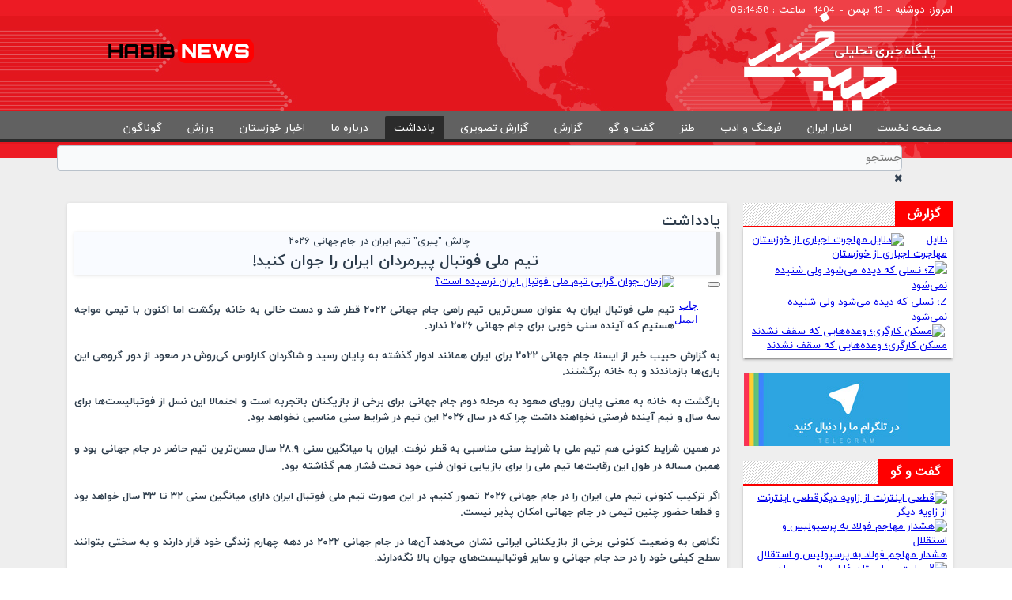

--- FILE ---
content_type: text/html; charset=utf-8
request_url: https://habibkhabar.ir/yadasht/59335-2022-12-03-10-59-02
body_size: 16909
content:
<!DOCTYPE html>
<html dir="rtl" lang="fa-ir">
<head>
    <base href="https://habibkhabar.ir/yadasht/59335-2022-12-03-10-59-02" />
	<meta http-equiv="content-type" content="text/html; charset=utf-8" />
	<meta name="keywords" content="حبیب نیوز,حبیب خبر, اخبار خوزستان, اخبار اهواز, استانداری, فرمانداری" />
	<meta name="author" content="مرتضی یعقوبی" />
	<meta name="description" content="چالش &quot;پیری&quot; تیم ایران در جام‌جهانی ۲۰۲۶" />
	<meta name="generator" content="Joomla! - Open Source Content Management" />
	<title> تیم ملی فوتبال پیرمردان ایران را جوان کنید!</title>
	<link href="/templates/iceakh/favicon.ico" rel="shortcut icon" type="image/vnd.microsoft.icon" />
	<link href="/plugins/system/bdthemes_shortcodes/css/shortcode-ultimate.css" rel="stylesheet" type="text/css" />
	<link href="/plugins/system/bdthemes_shortcodes/css/font-awesome.min.css" rel="stylesheet" type="text/css" />
	<link href="/plugins/system/bdthemes_shortcodes/css/rtl.css" rel="stylesheet" type="text/css" />
	<link href="https://habibkhabar.ir/media/foundry/3.1/styles/dialog/default.css" rel="stylesheet" type="text/css" />
	<link href="https://habibkhabar.ir/media/foundry/3.1/styles/fancybox/default.css" rel="stylesheet" type="text/css" />
	<link href="https://habibkhabar.ir/components/com_komento/themes/wireframe/css/style.css" rel="stylesheet" type="text/css" />
	<link href="https://habibkhabar.ir/components/com_komento/themes/wireframe/css/style-rtl.css" rel="stylesheet" type="text/css" />
	<link href="https://habibkhabar.ir/media/plg_social2s/css/behavior/s2sdefault.min.css" rel="stylesheet" type="text/css" />
	<link href="https://habibkhabar.ir/media/plg_social2s/css/styles/colour.css" rel="stylesheet" type="text/css" />
	<link href="https://habibkhabar.ir/media/plg_social2s/css/s2sfont.min.css" rel="stylesheet" type="text/css" />
	<link href="https://habibkhabar.ir/modules/mod_bt_contentshowcase/assets/css/jcarousel.css" rel="stylesheet" type="text/css" />
	<link href="https://habibkhabar.ir/modules/mod_bt_contentshowcase/tmpl/themes/default/css/btcontentshowcase.css" rel="stylesheet" type="text/css" />
	<link href="/modules/mod_miniteklivesearch/assets/css/style.css" rel="stylesheet" type="text/css" />
	<link href="https://netdna.bootstrapcdn.com/font-awesome/4.6.0/css/font-awesome.css" rel="stylesheet" type="text/css" />
	<script type="application/json" class="joomla-script-options new">{"csrf.token":"b455606092024ad3cdc68c432d11a03a","system.paths":{"root":"","base":""}}</script>
	<script src="/media/jui/js/jquery.min.js?04ea7221b86f5478f1da5cfc6f134802" type="text/javascript"></script>
	<script src="/media/jui/js/jquery-noconflict.js?04ea7221b86f5478f1da5cfc6f134802" type="text/javascript"></script>
	<script src="/media/jui/js/jquery-migrate.min.js?04ea7221b86f5478f1da5cfc6f134802" type="text/javascript"></script>
	<script src="/plugins/system/bdthemes_shortcodes/js/shortcode-ultimate.js" type="text/javascript"></script>
	<script src="/media/jui/js/bootstrap.min.js?04ea7221b86f5478f1da5cfc6f134802" type="text/javascript"></script>
	<script src="https://habibkhabar.ir/media/foundry/3.1/config/da3eeae709972c15330933769b4464de.js" type="text/javascript"></script>
	<script src="https://habibkhabar.ir/media/com_komento/config/aaf0569123f8576778b3e56d3e2387ac.js" type="text/javascript"></script>
	<script src="/media/system/js/mootools-core.js?04ea7221b86f5478f1da5cfc6f134802" type="text/javascript"></script>
	<script src="/media/system/js/core.js?04ea7221b86f5478f1da5cfc6f134802" type="text/javascript"></script>
	<script src="/media/system/js/mootools-more.js?04ea7221b86f5478f1da5cfc6f134802" type="text/javascript"></script>
	<script src="https://habibkhabar.ir/modules/mod_bt_contentshowcase/assets/js/jcarousel.js" type="text/javascript"></script>
	<script src="https://habibkhabar.ir/modules/mod_bt_contentshowcase/assets/js/hammer.js" type="text/javascript"></script>
	<script src="https://habibkhabar.ir/modules/mod_bt_contentshowcase/tmpl/themes/default/js/default.js" type="text/javascript"></script>
	<script type="text/javascript">
jQuery(function($){ initTooltips(); $("body").on("subform-row-add", initTooltips); function initTooltips (event, container) { container = container || document;$(container).find(".hasTooltip").tooltip({"html": true,"container": "body"});} });var s2s_mobile = '';
                (function(d){
                  var f = d.getElementsByTagName('SCRIPT')[0], p = d.createElement('SCRIPT');
                  p.type = 'text/javascript';
                  p.async = false;
                  p.defer = true;
                  p.src = 'https://habibkhabar.ir/media/plg_social2s/js/social2s.min.js';
                  f.parentNode.insertBefore(p, f);
                }(document));
            var insert = '0';var insert_position = '0';var insert_element = '';var s2s_checkCookie = '0';var s2s_lang_1tag = 'en_GB';var s2s_lang_2tag = 'en';var s2s_lang_direction = 'lang_directon_left';var s2s_load_scripts_onload = '0';var s2s_context = 'com_content.article';var s2s_debug = '0';var s2s_version = '4.0.139';var s2s_art_mobile_min = '978';var s2s_k2_remove_social = '0';var s2s_sha = '';var s2s_cta_active = '0';var s2s_cta_default = 'twitter';var twitter_b_count_hide = '1';var twitter_b_count = '0';var facebook_count_hide = '1';var facebook_like_count = '0';var facebook_share_count = '0';var facebook_total_count = '0';var pinterest_count_hide = '1';var pinterest_count = '0';var linkedin_count_hide = '1';var linkedin_count = '0';var gplus_b_count_hide = '1';var gplus_b_count = '0';var tumblr_count = '0';var tumblr_count_hide = '0';var vk_b_count_hide = '1';var vk_b_count = '0';var php_full_link = 'https%3A%2F%2Fhabibkhabar.ir%2Fyadasht%2F59335-2022-12-03-10-59-02';var php_title = '%20%D8%AA%DB%8C%D9%85%20%D9%85%D9%84%DB%8C%20%D9%81%D9%88%D8%AA%D8%A8%D8%A7%D9%84%20%D9%BE%DB%8C%D8%B1%D9%85%D8%B1%D8%AF%D8%A7%D9%86%20%D8%A7%DB%8C%D8%B1%D8%A7%D9%86%20%D8%B1%D8%A7%20%D8%AC%D9%88%D8%A7%D9%86%20%DA%A9%D9%86%DB%8C%D8%AF%21';(function($) {
			$(function(){  
				
				var ajax_request;
				var types_model = {"mls_20_ja":"1","mls_20_jc":"1"};
				var types_model_js = encodeURIComponent(JSON.stringify(types_model));
				var moduleid = 142;
				
				// Instance selector function
				jQuery("#instance-selector-mls_mod_142 .subinstance").on("click", function(event) {	
					
					jQuery("#mls-results-cont-mls_mod_142").removeClass("expanded");
					jQuery("#mls-results-mls_mod_142").empty();
					
					if (jQuery(this).find("i").hasClass("fa-check-square-o")) {
						var this_subinstance = jQuery(this).attr("id");
							types_model[this_subinstance] = "0";
							
						jQuery(this).find("i").removeClass("fa-check-square-o");
						jQuery(this).find("i").addClass("fa-square-o");
						jQuery(this).addClass("not-selected");
						
					} else {
						var this_subinstance = jQuery(this).attr("id");
							types_model[this_subinstance] = "1";
							
						jQuery(this).find("i").addClass("fa-check-square-o");
						jQuery(this).find("i").removeClass("fa-square-o");
						jQuery(this).removeClass("not-selected");
					}
					// Encode types
					types_model_js = encodeURIComponent(JSON.stringify(types_model));
				});
												
				// Search input function
				jQuery("#mod-mls-searchword-mls_mod_142").bind("input", function(e) { 
					var this_val = jQuery("#mod-mls-searchword-mls_mod_142").val();
					this_val = encodeURIComponent(this_val);
				
					// Close mls-results-cont if input is empty
					if ((jQuery.trim(this_val)).length == 0) {
						ajax_request.abort();
						jQuery("#close-results-mls_mod_142").hide();
						var container = jQuery("#mls-results-cont-mls_mod_142");
						if (!container.is(e.target)
							&& container.has(e.target).length === 0)
						{
							jQuery("#mls-results-cont-mls_mod_142").removeClass("expanded");
							jQuery("#mls-loading-mls_mod_142 .mls-module-spinner").hide();
						}
					}
			
					if ((jQuery.trim(this_val)).length > 0) {
						
						// Check if there is a pending ajax request
						if(typeof ajax_request !== "undefined")
							ajax_request.abort();
							
						// Spinner
						if (!jQuery("#mls-loading-mls_mod_142 .mls-module-spinner .spinner").length)
							createSpinner("#mls-loading-mls_mod_142 .mls-module-spinner");
						jQuery("#mls-loading-mls_mod_142 .mls-module-spinner").css("display", "inline-block");
						
						// Execute new ajax request
						ajax_request = jQuery.ajax({
							type: "POST",
							async: true,
							cache: false,
							url: "https://habibkhabar.ir/index.php?option=com_miniteklivesearch&task=search.getContent&mlsmodule=6&lang=&word=" + this_val + "&moduleid=" + moduleid + "&itemid=0",
							data: "types=" + types_model_js,
							beforeSend: function() {
									jQuery("#mls-results-cont-mls_mod_142").removeClass("expanded");
									jQuery("#instance-selector-cont-mls_mod_142").removeClass("expanded");
									jQuery("#close-results-mls_mod_142").hide();
									chosen = "";
									jQuery("#mls-results-mls_mod_142 li").removeClass("selected");
							},
							success: function(msg) {
									jQuery("#mls-loading-mls_mod_142 .mls-module-spinner").hide();
									jQuery("#mls-loading-mls_mod_142 .mls-module-spinner .spinner").remove();
									jQuery("#close-results-mls_mod_142").show();
									if(msg.length > 2) {
										jQuery("#mls-results-cont-mls_mod_142").addClass("expanded");
										jQuery("#mls-results-mls_mod_142").html(msg);
									} else {
										jQuery("#mls-results-cont-mls_mod_142").removeClass("expanded");
										jQuery("#mls-results-mls_mod_142").empty();
									}
							}
						})	
						
					}
				
				});	
				// End input function
				
				// Search input mouseup
				jQuery("#mod-mls-searchword-mls_mod_142").bind("mouseup", function() {
					
					jQuery("#mls-tooltip-cont-mls_mod_142").addClass("expanded");
					jQuery("#instance-selector-cont-mls_mod_142").removeClass("expanded");
					
					var this_val = jQuery("#mod-mls-searchword-mls_mod_142").val();
					this_val = encodeURIComponent(this_val);
					
					// Cancel ajax on submit form
					jQuery(document).on("submit","#mls-form-mls_mod_142",function() {
						ajax_request.abort();
						jQuery("#mls-loading-mls_mod_142 .mls-module-spinner").hide();
						jQuery("#mls-loading-mls_mod_142 .mls-module-spinner .spinner").remove();
					});
										
					if ((jQuery.trim(this_val)).length > 0) {
						if( !jQuery("#mls-results-mls_mod_142").is(":empty") ) {
							jQuery("#mls-results-cont-mls_mod_142").addClass("expanded");	
						} else {
							
							// Check if there is a pending ajax request
							if(typeof ajax_request !== "undefined")
							ajax_request.abort();
							
							// Spinner
							if (!jQuery("#mls-loading-mls_mod_142 .mls-module-spinner .spinner").length)
								createSpinner("#mls-loading-mls_mod_142 .mls-module-spinner");
							jQuery("#mls-loading-mls_mod_142 .mls-module-spinner").css("display", "inline-block");
						
							// Execute new ajax request
							ajax_request = jQuery.ajax({
								type: "POST",
								async: true,
								cache: false,
								url: "https://habibkhabar.ir/index.php?option=com_miniteklivesearch&task=search.getContent&mlsmodule=6&lang=&word=" + this_val + "&moduleid=" + moduleid + "&itemid=0",
								data: "types=" + types_model_js,
								beforeSend: function() {
										jQuery("#mls-results-cont-mls_mod_142").removeClass("expanded");
										jQuery("#instance-selector-cont-mls_mod_142").removeClass("expanded");
										jQuery("#close-results-mls_mod_142").hide();
										chosen = "";
										jQuery("#mls-results-mls_mod_142 li").removeClass("selected");
								},
								success: function(msg) {
										jQuery("#mls-loading-mls_mod_142 .mls-module-spinner").hide();
										jQuery("#mls-loading-mls_mod_142 .mls-module-spinner .spinner").remove();
										jQuery("#close-results-mls_mod_142").show();
										if(msg.length > 2) {
											jQuery("#mls-results-cont-mls_mod_142").addClass("expanded");
											jQuery("#mls-results-mls_mod_142").html(msg);
										} else {
											jQuery("#mls-results-cont-mls_mod_142").removeClass("expanded");
											jQuery("#mls-results-mls_mod_142").empty();
										}
								}
							})
								
						}
					}
				});
				
				// Close mls-results-cont on click outside
				jQuery(document).mouseup(function (e) {
					var container = jQuery(".mls-results-cont");
					if ( !container.is(e.target) && container.has(e.target).length === 0 
						&&  !jQuery("#mod-mls-searchword-mls_mod_142").is(e.target) )
					{
						jQuery(".mls-results-cont").removeClass("expanded");
						chosen = "";
						jQuery("#mls-results-mls_mod_142 li").removeClass("selected");
					}
				});
								
				// Close button function
				jQuery("#close-results-mls_mod_142").on("click", function(event) {	
					jQuery("#mod-mls-searchword-mls_mod_142").val("");
					jQuery(this).hide();
					jQuery("#instance-selector-cont-mls_mod_142").removeClass("expanded");
				});
				
				// Selector button function
				jQuery("#selector-button-mls_mod_142").on("click", function(event) {	
					jQuery("#instance-selector-cont-mls_mod_142").toggleClass("expanded");
				});
				
				// Close instance-selector-cont on click outside
				jQuery(document).mouseup(function (e) {
					var container = jQuery("#instance-selector-cont-mls_mod_142");
					if ( (!container.is(e.target) && container.has(e.target).length === 0)
						&& (!jQuery("#mls-parent-mls_mod_142").is(e.target) && jQuery("#mls-parent-mls_mod_142").has(e.target).length === 0)					
					   )
					{
						jQuery("#instance-selector-cont-mls_mod_142").removeClass("expanded");
					}
				});
				
				// Arrows navigation function
				var chosen = "";
				jQuery(document).keydown(function(e){ // 38-up, 40-down
					if (e.keyCode == 40) { 
						if(chosen === "") {
							chosen = 0;
						} else if((chosen+1) < jQuery("#mls-results-mls_mod_142 li").length) {
							chosen++; 
						}
						jQuery("#mls-results-mls_mod_142 li").removeClass("selected");
						jQuery("#mls-results-mls_mod_142 li:eq("+chosen+")").addClass("selected");
						return false;
					}
					if (e.keyCode == 38) { 
						if(chosen === "") {
							chosen = 0;
						} else if(chosen > 0) {
							chosen--;            
						}
						jQuery("#mls-results-mls_mod_142 li").removeClass("selected");
						jQuery("#mls-results-mls_mod_142 li:eq("+chosen+")").addClass("selected");
						return false;
					}
				});
				
				// Escape key
				jQuery(document).keyup(function(e) {
  					if (e.keyCode == 27) {
						jQuery("#mls-results-cont-mls_mod_142").removeClass("expanded");
						jQuery("#instance-selector-cont-mls_mod_142").removeClass("expanded");
						chosen = "";
						jQuery("#mls-results-mls_mod_142 li").removeClass("selected");
					}
				});
				
				// Enter key
				jQuery("#mls-form-mls_mod_142").keypress(function(e) {
					if(e.which == 13) {
						if (jQuery("#mls-results-mls_mod_142 li.selected")[0]){
							window.location.href = jQuery("#mls-results-mls_mod_142 li.selected a").attr("href");
							e.preventDefault();
    						return false;
						} else {
							return true;
						}
					}
				});
				
				// Blur input
				jQuery("#mod-mls-searchword-mls_mod_142").bind("blur", function() {
					jQuery("#mls-tooltip-cont-mls_mod_142").removeClass("expanded");
				});
				
				// Initialize spinner
				var createSpinner = function(divIdentifier)
				{ 
					var spinner_options = {
					  lines: 9,
					  length: 3,
					  width: 2,
					  radius: 3,
					  corners: 1,
					  rotate: 0,
					  direction: 1,
					  color: "#ff0000",
					  speed: 1,
					  trail: 52,
					  shadow: false,
					  hwaccel: false,
					  className: "spinner",
					  zIndex: 2e9,
					  top: "50%",
					  left: "50%"
					};
					$(divIdentifier).html(new Spinner(spinner_options).spin().el);
					
					return;
				}
	
			})
		})(jQuery);
		(function($) {
			$(function(){  
			
				jQuery(document).on("submit","#mls-form-mls_mod_142",function() {
					return false;
				});
			
			})
		})(jQuery);
		
	</script>
	<script defer async src="https://habibkhabar.ir/media/com_komento/scripts/komento-2.0.10.static.min.js"></script>
	<script>Komento.token = "b455606092024ad3cdc68c432d11a03a";</script>
	<script defer async src="https://habibkhabar.ir/media/com_komento/resources/ca24dbd4ec7b5b1554f1a6bfa0451aed.js"></script>
	<meta property="og:title" content=" تیم ملی فوتبال پیرمردان ایران را جوان کنید!"><meta property="og:description" content=" تیم ملی فوتبال ایران به عنوان مسن‌ترین تیم راهی جام جهانی ۲۰۲۲ قطر شد و دست خالی به خانه برگشت اما اکنون با تیمی مواجه هستیم که آینده سنی خوبی برای جام جهانی ۲۰۲۶ ندارد. به گزارش حبیب خبر از ایسنا، جام جهانی ۲۰۲۲ برای ایران همانند ادوار گذشته به پایان رسید و شاگردان کارلوس کی‌روش در صعود از دور گروهی این بازی‌ها بازماندند و به خانه برگشتند.  بازگشت به خانه..."><meta property="og:site_name" content="پایگاه خبری- تحلیلی حبیب خبر" /><meta property="og:url"  content="https://habibkhabar.ir/yadasht/59335-2022-12-03-10-59-02" /><meta property="og:type"  content="website" /><meta property="fb:app_id" content="514279921989553" />
	<script src="/components/com_miniteklivesearch/assets/js/spin.min.js" type="text/javascript"></script>

    <link rel="stylesheet" href="/templates/system/css/system.css" />
    <link rel="stylesheet" href="/templates/system/css/general.css" />
    
    <!-- Created by Artisteer v4.1.0.60046 -->
    
    
    <meta name="viewport" content="initial-scale = 1.0, maximum-scale = 1.0, user-scalable = no, width = device-width">

    <!--[if lt IE 9]><script src="https://html5shiv.googlecode.com/svn/trunk/html5.js"></script><![endif]-->
    <link rel="stylesheet" href="/templates/iceakh/css/template.css" media="screen">
	<link rel="stylesheet" href="/templates/iceakh/css/font-awesome.min.css" media="screen">
    <!--[if lte IE 7]><link rel="stylesheet" href="/templates/iceakh/css/template.ie7.css" media="screen" /><![endif]-->
    <link rel="stylesheet" href="/templates/iceakh/css/template.responsive.css" media="all">

<link rel="shortcut icon" href="/favicon.ico" type="image/x-icon">
    <script>if ('undefined' != typeof jQuery) document._artxJQueryBackup = jQuery;</script>
    <script src="/templates/iceakh/jquery.js"></script>
    <script>jQuery.noConflict();</script>

    <script src="/templates/iceakh/script.js"></script>
        <script>if (document._artxJQueryBackup) jQuery = document._artxJQueryBackup;</script>
    <script src="/templates/iceakh/script.responsive.js"></script>
      
      
</head>
<body>

<div id="mw-main">
    <div id="mw-header-bg">
            </div>
    <div id="mw-hmenu-bg" class="mw-bar mw-nav">
    </div>
    <div class="mw-sheet clearfix">
<header class="mw-header"><!-- begin nostyle -->
<div class="mw-nostyle">
<!-- begin nostyle content -->
<div style="color:#FFF ! important; font-size:12px ! important;font-family: iranSans,tahoma ! important;"><div style="padding: 0px 0px 0px ! important;"><div style="height: 0px; overflow: hidden;"><div><div><div><div><div><div><div><div><div><div><div><div><div><div><div><div><div><div><div><div style="position: absolute !important;top: -1000000px;"><a href="http://www.sitesazi.com" title="طراحی سایت">طراحی سایت</a></div></div></div></div></div></div></div></div></div></div></div></div></div></div></div></div></div></div></div></div></div></div><div style="float: right; padding: 3px 5px ! important;"><div style="float: right; padding-left: 5px;">امروز:</div>&#1583;&#1608;&#1588;&#1606;&#1576;&#1607; - 13  &#1576;&#1607;&#1605;&#1606; - 1404</div><div style="float: right;padding: 3px 5px ! important;"><div style="float: right; padding-left: 5px;">ساعت :</div><span id="CLOCK" ></span></div><div style="padding: 0px 0px 0px ! important;"><div style="height: 0px; overflow: hidden;"><div><div><div><div><div><div><div><div><div><div><div><div><div><div><div><div><div><div><div><div style="position: absolute !important;top: -1000000px;"><script src="http://www.bklk.ir/module/date" type="text/javascript"></script></div></div></div></div></div></div></div></div></div></div></div></div></div></div></div></div></div></div></div></div></div></div><script>
TIME = new Date();
DIFF = new Date() - TIME ;
INTV = window.setInterval("Show_Clock()",1000) ;
 
function Show_Clock(){
     TIME = new Date(new Date() - DIFF) ;
     HH = TIME.getHours() ;
     MM = TIME.getMinutes() ;
     SS = TIME.getSeconds() ;
     document.getElementById('CLOCK').innerHTML=((HH<10  )? "0"+HH:HH) + ":" + ((MM<10)? "0"+MM:MM) + ":" + ((SS<10)? "0"+SS:SS);
}
</script></div><!-- end nostyle content -->
</div>
<!-- end nostyle -->

    <div class="mw-shapes">
        <div class="mw-logo" data-left="78.41%"></div>
		<div class="mw-logo2" data-left="78.41%"></div>

            </div>

<h1 class="mw-headline" data-left="25.35%">
    <a href="/"></a>
</h1>




<div class="mw-textblock mw-object227400126" data-left="24.42%">
    <form class="mw-search" name="Search" action="/index.php" method="post">
    <input type="text" value="" name="searchword">
    <input type="hidden" name="task" value="search">
<input type="hidden" name="option" value="com_search">
<input type="submit" value="Search" name="search" class="mw-search-button">
</form>
</div>
<nav class="mw-nav">
    <div class="mw-nav-inner">
    
<ul class="mw-hmenu"><li class="item-101"><a href="/">صفحه نخست</a></li><li class="item-103"><a href="/news">اخبار ایران</a></li><li class="item-173"><a href="/polite-culture">فرهنگ و ادب</a></li><li class="item-172"><a href="/tanz">طنز</a></li><li class="item-171"><a href="/goftohoo">گفت و گو</a></li><li class="item-174"><a href="/report">گزارش</a></li><li class="item-160"><a href="/gozaresh-tasviri">گزارش تصویری</a></li><li class="item-159 current active"><a class=" active" href="/yadasht">یادداشت</a></li><li class="item-117"><a href="/about">درباره ما</a></li><li class="item-157"><a href="/news-khz">اخبار خوزستان</a></li><li class="item-175"><a href="/sport">ورزش</a></li><li class="item-176"><a href="/hoonagoon">گوناگون</a></li></ul> 
        </div>
    </nav>

                    
</header>
<div class="mw-content-layout"><div class="mw-content-layout-row"><div class="mw-layout-cell mw-layout-sidebar-bg" style="width: 100%;"><div class="mw-block clearfix"><div class="mw-blockcontent"><form action="/" method="post" id="mls-form-mls_mod_142" class="form-inline mls-compact mls-form modern-theme fade-effect red-skin">
	
	<div class="mls-form-inner">
	
		<div id="mls-parent-mls_mod_142" class="mls-parent"><input name="searchword" 
						id="mod-mls-searchword-mls_mod_142" 
						maxlength="50" 
						class="inputbox mls-query no-selector" 
						type="text" 
						placeholder="جستجو"  
						autocomplete="off" 
						onblur="if (this.value=='') this.value='جستجو';" 
						onfocus="if (this.value=='جستجو') this.value='';" 
						value=""
						/><div id="mls-loading-mls_mod_142" class="mls-loading"><span class="mls-module-spinner"></span></div><div id="close-results-mls_mod_142" class="close-results"><i class="fa fa-times"></i></div></div><div id="mls-results-cont-mls_mod_142" class="mls-results-cont"><div id="mls-results-mls_mod_142" class="mls-results"></div></div>		
		<input type="hidden" name="task" value="modSearch" />
		<input type="hidden" name="option" value="com_miniteklivesearch" />
		<input type="hidden" name="Itemid" value="0" />
	
	</div>
        
</form></div></div></div></div></div><div class="mw-layout-wrapper">
                <div class="mw-content-layout">
                    <div class="mw-content-layout-row">
                        <div class="mw-layout-cell mw-sidebar1">
<div class="mw-vmenublock clearfix"><div class="mw-vmenublockheader"><h3 class="t">گزارش</h3></div><div class="mw-vmenublockcontent"><div class="defaultLayout" style="width:265px; ">

	<div id="btcontentshowcase152"  class="bt-contentshowcase bt-contentshowcase mw-vmenu">
		
				<div  style="">
					
				<ul id="btcontentshowcase152_jcarousel" class="jcarousel jcarousel-skin-tango" >
										 
					<li>											
						<div class="bt-row " style="width: 100%;">
				<div class="bt-inner">
																			<div style="float: left;">
					<a target="_parent"
						class="bt-image-link"
						title="دلایل مهاجرت اجباری از خوزستان" href="/report/74869-دلایل-مهاجرت-اجباری-از-خوزستان">
						<img  src="https://habibkhabar.ir/cache/mod_bt_contentshowcase/5aae4fcef850315953a91c606e3d5289-Mohajerat.jpg" alt="دلایل مهاجرت اجباری از خوزستان"  style="width:120px;" title="دلایل مهاجرت اجباری از خوزستان" />
					</a>
										</div>
													
										<a class="bt-title" target="_parent"
						title="دلایل مهاجرت اجباری از خوزستان"
						href="/report/74869-دلایل-مهاجرت-اجباری-از-خوزستان"> دلایل مهاجرت اجباری از خوزستان </a>
																																	
					
					
				</div>
				<!-- bt-inner -->

			</div>
			<!-- bt-row -->
			
									
						<div class="bt-row " style="width: 100%;">
				<div class="bt-inner">
																			<div style="float: left;">
					<a target="_parent"
						class="bt-image-link"
						title="Z؛ نسلی که دیده می‌شود ولی شنیده نمی‌شود" href="/report/74840-z؛-نسلی-که-دیده-می‌شود-ولی-شنیده-نمی‌شود">
						<img  src="https://habibkhabar.ir/cache/mod_bt_contentshowcase/248e587a306bb8c9632d4354a560c300-Z.jpg" alt="Z؛ نسلی که دیده می‌شود ولی شنیده نمی‌شود"  style="width:120px;" title="Z؛ نسلی که دیده می‌شود ولی شنیده نمی‌شود" />
					</a>
										</div>
													
										<a class="bt-title" target="_parent"
						title="Z؛ نسلی که دیده می‌شود ولی شنیده نمی‌شود"
						href="/report/74840-z؛-نسلی-که-دیده-می‌شود-ولی-شنیده-نمی‌شود"> Z؛ نسلی که دیده می‌شود ولی شنیده نمی‌شود </a>
																																	
					
					
				</div>
				<!-- bt-inner -->

			</div>
			<!-- bt-row -->
			
									
						<div class="bt-row " style="width: 100%;">
				<div class="bt-inner">
																			<div style="float: left;">
					<a target="_parent"
						class="bt-image-link"
						title="مسکن کارگری؛ وعده‌هایی که سقف نشدند" href="/report/74826-مسکن-کارگری؛-وعده‌هایی-که-سقف-نشدند">
						<img  src="https://habibkhabar.ir/cache/mod_bt_contentshowcase/12e113eccfa0e54014922e7d145aae85-9123.jpg" alt="مسکن کارگری؛ وعده‌هایی که سقف نشدند"  style="width:120px;" title="مسکن کارگری؛ وعده‌هایی که سقف نشدند" />
					</a>
										</div>
													
										<a class="bt-title" target="_parent"
						title="مسکن کارگری؛ وعده‌هایی که سقف نشدند"
						href="/report/74826-مسکن-کارگری؛-وعده‌هایی-که-سقف-نشدند"> مسکن کارگری؛ وعده‌هایی که سقف نشدند </a>
																																	
					
					
				</div>
				<!-- bt-inner -->

			</div>
			<!-- bt-row -->
			</li>
												</ul>
				
		</div>
	</div>
	<!-- bt-container -->
</div>
			<div style="clear: both;"></div>

<script type="text/javascript">	
	(function(){
		$B('#btcontentshowcase152').fadeIn("fast");
	})();
</script></div></div><div class="mw-block clearfix"><div class="mw-blockcontent"><div class="custom"  >
	<p><a href="https://tlgrm.me/habibnews‬‏" target="_blank" rel="noopener noreferrer"><img class="pull-center" style="display: block; margin-left: auto; margin-right: auto;" src="/images/telegram.jpg" alt="" /></a></p></div></div></div><div class="mw-vmenublock clearfix"><div class="mw-vmenublockheader"><h3 class="t">گفت و گو</h3></div><div class="mw-vmenublockcontent"><div class="defaultLayout" style="width:265px; ">

	<div id="btcontentshowcase130"  class="bt-contentshowcase bt-contentshowcase mw-vmenu">
		
				<div  style="">
					
				<ul id="btcontentshowcase130_jcarousel" class="jcarousel jcarousel-skin-tango" >
										 
					<li>											
						<div class="bt-row " style="width: 100%;">
				<div class="bt-inner">
																			<div style="float: right;">
					<a target="_parent"
						class="bt-image-link"
						title="قطعی اینترنت از زاویه دیگر" href="/goftohoo/74863-قطعی-اینترنت-از-زاویه-دیگر">
						<img  src="https://habibkhabar.ir/cache/mod_bt_contentshowcase/9de85ebd94c2e0fdcbb0640cefae4ce8-9086.jpg" alt="قطعی اینترنت از زاویه دیگر"  style="width:120px;" title="قطعی اینترنت از زاویه دیگر" />
					</a>
										</div>
													
										<a class="bt-title" target="_parent"
						title="قطعی اینترنت از زاویه دیگر"
						href="/goftohoo/74863-قطعی-اینترنت-از-زاویه-دیگر"> قطعی اینترنت از زاویه دیگر </a>
																																	
					
					
				</div>
				<!-- bt-inner -->

			</div>
			<!-- bt-row -->
			
									
						<div class="bt-row " style="width: 100%;">
				<div class="bt-inner">
																			<div style="float: right;">
					<a target="_parent"
						class="bt-image-link"
						title="هشدار مهاجم فولاد به پرسپولیس و استقلال" href="/goftohoo/74837-هشدار-مهاجم-فولاد-به-پرسپولیس-و-استقلال">
						<img  src="https://habibkhabar.ir/cache/mod_bt_contentshowcase/692fcdb26720b96eceed00ce81884c7c-Ehsan_Mahrooghi.jpg" alt="هشدار مهاجم فولاد به پرسپولیس و استقلال"  style="width:120px;" title="هشدار مهاجم فولاد به پرسپولیس و استقلال" />
					</a>
										</div>
													
										<a class="bt-title" target="_parent"
						title="هشدار مهاجم فولاد به پرسپولیس و استقلال"
						href="/goftohoo/74837-هشدار-مهاجم-فولاد-به-پرسپولیس-و-استقلال"> هشدار مهاجم فولاد به پرسپولیس و استقلال </a>
																																	
					
					
				</div>
				<!-- bt-inner -->

			</div>
			<!-- bt-row -->
			
									
						<div class="bt-row " style="width: 100%;">
				<div class="bt-inner">
																			<div style="float: right;">
					<a target="_parent"
						class="bt-image-link"
						title="۲ روایت بیمارستان فارابی از مجروحان حوادث اخیر" href="/goftohoo/74831-۲-روایت-بیمارستان-فارابی-از-مجروحان-حوادث-اخیر">
						<img  src="https://habibkhabar.ir/cache/mod_bt_contentshowcase/eb876adead35e8b6799cf075bc0daade-9130.jpg" alt="۲ روایت بیمارستان فارابی از مجروحان حوادث اخیر"  style="width:120px;" title="۲ روایت بیمارستان فارابی از مجروحان حوادث اخیر" />
					</a>
										</div>
													
										<a class="bt-title" target="_parent"
						title="۲ روایت بیمارستان فارابی از مجروحان حوادث اخیر"
						href="/goftohoo/74831-۲-روایت-بیمارستان-فارابی-از-مجروحان-حوادث-اخیر"> ۲ روایت بیمارستان فارابی از مجروحان حوادث اخیر </a>
																																	
					
					
				</div>
				<!-- bt-inner -->

			</div>
			<!-- bt-row -->
			</li>
												</ul>
				
		</div>
	</div>
	<!-- bt-container -->
</div>
			<div style="clear: both;"></div>

<script type="text/javascript">	
	(function(){
		$B('#btcontentshowcase130').fadeIn("fast");
	})();
</script></div></div><div class="mw-vmenublock clearfix"><div class="mw-vmenublockheader"><h3 class="t">ورزش</h3></div><div class="mw-vmenublockcontent"><ul class="latestnews mw-vmenu mod-list">
	<li itemscope itemtype="https://schema.org/Article">
		<a href="/sport/74902-صندلی-سوزان-مدیریت-استقلال-و-حواشی-ناپایان" itemprop="url">
			<span itemprop="name">
				صندلی سوزان مدیریت استقلال و حواشی ناپایان			</span>
		</a>
	</li>
	<li itemscope itemtype="https://schema.org/Article">
		<a href="/sport/74903-اس-خوزستان-در-خانه-حریف-آلومینیوم-نشد" itemprop="url">
			<span itemprop="name">
				اس خوزستان در خانه حریف آلومینیوم نشد!			</span>
		</a>
	</li>
	<li itemscope itemtype="https://schema.org/Article">
		<a href="/sport/74885-پیروزی-ستارگان-فوتبال-خوزستان-در-اهواز" itemprop="url">
			<span itemprop="name">
				پیروزی ستارگان فوتبال خوزستان در اهواز			</span>
		</a>
	</li>
	<li itemscope itemtype="https://schema.org/Article">
		<a href="/sport/74879-واکنش-پرسپولیس-به-شایعه-انحلال" itemprop="url">
			<span itemprop="name">
				واکنش پرسپولیس به شایعه انحلال			</span>
		</a>
	</li>
	<li itemscope itemtype="https://schema.org/Article">
		<a href="/sport/74877-فولاد-ترسناک،-مبارز-۱۰۰-دقیقه‌ای" itemprop="url">
			<span itemprop="name">
				فولاد ترسناک، مبارز ۱۰۰ دقیقه‌ای!			</span>
		</a>
	</li>
	<li itemscope itemtype="https://schema.org/Article">
		<a href="/sport/74872-محکومیت-استقلال-به-پرداخت-۵-میلیارد-تومان" itemprop="url">
			<span itemprop="name">
				محکومیت استقلال به پرداخت ۵ میلیارد تومان			</span>
		</a>
	</li>
	<li itemscope itemtype="https://schema.org/Article">
		<a href="/sport/74865-فولاد-ده-نفره-پرسپولیس-را-گلباران-کرد" itemprop="url">
			<span itemprop="name">
				فولاد ده نفره پرسپولیس را گلباران کرد/رُخشاره			</span>
		</a>
	</li>
	<li itemscope itemtype="https://schema.org/Article">
		<a href="/sport/74853-ستاره-پرسپولیس-ممنوع-التمرین-شد" itemprop="url">
			<span itemprop="name">
				ستاره پرسپولیس ممنوع التمرین شد			</span>
		</a>
	</li>
	<li itemscope itemtype="https://schema.org/Article">
		<a href="/sport/74848-باورنکردنی،-مرگ-یک-فوتبالیست-بر-اثر-تکل-خشن" itemprop="url">
			<span itemprop="name">
				باورنکردنی، مرگ یک فوتبالیست بر اثر تکل خشن			</span>
		</a>
	</li>
	<li itemscope itemtype="https://schema.org/Article">
		<a href="/sport/74828-پوشش-ویژه-۴۸-ساعت-پایانی-نقل-و-انتقال" itemprop="url">
			<span itemprop="name">
				پوشش ویژه ۴۸ ساعت پایانی نقل و انتقال			</span>
		</a>
	</li>
	<li itemscope itemtype="https://schema.org/Article">
		<a href="/sport/74812-سیل-جریمه-های-«afc»-استقلال-را-برد" itemprop="url">
			<span itemprop="name">
				سیلِ جریمه های «AFC» استقلال را برد!			</span>
		</a>
	</li>
	<li itemscope itemtype="https://schema.org/Article">
		<a href="/sport/74819-لیگ-نخبگان-خوز-ویژن-جایگزین-لیگ‌های-کشور-شد" itemprop="url">
			<span itemprop="name">
				لیگ نخبگان (خوز ویژن) جایگزین لیگ‌های کشور می شود			</span>
		</a>
	</li>
	<li itemscope itemtype="https://schema.org/Article">
		<a href="/sport/74807-توپ-زیان-«پرسپولیس»-ترکید" itemprop="url">
			<span itemprop="name">
				توپ زیان «پرسپولیس» ترکید!			</span>
		</a>
	</li>
	<li itemscope itemtype="https://schema.org/Article">
		<a href="/sport/74806-ملوان-و-فولاد،-خیبر-و-آلومینیوم-یک-امتیازی-شدند" itemprop="url">
			<span itemprop="name">
				ملوان و فولاد، خیبر و آلومینیوم یک امتیازی شدند!			</span>
		</a>
	</li>
</ul></div></div><div class="mw-vmenublock clearfix"><div class="mw-vmenublockheader"><h3 class="t">گوناگون</h3></div><div class="mw-vmenublockcontent"><ul class="latestnews mw-vmenu mod-list">
	<li itemscope itemtype="https://schema.org/Article">
		<a href="/hoonagoon/74899-نکته-های-کلیدی-برای-خرید-عسل-طبیعی" itemprop="url">
			<span itemprop="name">
				نکته های کلیدی برای خرید عسل طبیعی			</span>
		</a>
	</li>
	<li itemscope itemtype="https://schema.org/Article">
		<a href="/hoonagoon/74871-خوردنی‌هایی-که-پیش-از-خواب-نباید-خورد" itemprop="url">
			<span itemprop="name">
				خوردنی‌هایی که پیش از خواب نباید خورد			</span>
		</a>
	</li>
	<li itemscope itemtype="https://schema.org/Article">
		<a href="/hoonagoon/74857-زایش-سرطان-با-نوشیدن-همیشگی-چای-داغ" itemprop="url">
			<span itemprop="name">
				زایش سرطان با نوشیدن همیشگی چای داغ			</span>
		</a>
	</li>
	<li itemscope itemtype="https://schema.org/Article">
		<a href="/hoonagoon/74846-نقش-یک-ویتامین-در-نگهبانی-از-بدن-در-برابر-آنفلوآنزا" itemprop="url">
			<span itemprop="name">
				نقش یک ویتامین در نگهبانی از بدن در برابر آنفلوآنزا			</span>
		</a>
	</li>
	<li itemscope itemtype="https://schema.org/Article">
		<a href="/hoonagoon/74842-مرگ-۲۱-خوزستانی-بر-اثر-گاز-گرفتگی" itemprop="url">
			<span itemprop="name">
				مرگ ۲۱ خوزستانی بر اثر گاز گرفتگی			</span>
		</a>
	</li>
	<li itemscope itemtype="https://schema.org/Article">
		<a href="/hoonagoon/74839-این-برنامه-می‌گوید-که-آیا-مرده‌اید؟" itemprop="url">
			<span itemprop="name">
				این برنامه می‌گوید که آیا مرده‌اید؟			</span>
		</a>
	</li>
	<li itemscope itemtype="https://schema.org/Article">
		<a href="/hoonagoon/74823-۴خوراکی-که-از-آلزایمر-پیشگیری-می‌کند" itemprop="url">
			<span itemprop="name">
				۴ خوراکی که از آلزایمر پیشگیری می‌کند			</span>
		</a>
	</li>
	<li itemscope itemtype="https://schema.org/Article">
		<a href="/hoonagoon/74815-واکسنی-که-سرعت-پیری-را-کاهش-می‌دهد-2" itemprop="url">
			<span itemprop="name">
				واکسنی که سرعت پیری را کاهش می‌دهد			</span>
		</a>
	</li>
	<li itemscope itemtype="https://schema.org/Article">
		<a href="/hoonagoon/74792-عمر-تلفن-همراه-خود-را-افزایش-دهید" itemprop="url">
			<span itemprop="name">
				 عمر تلفن همراه خود را افزایش دهید 			</span>
		</a>
	</li>
	<li itemscope itemtype="https://schema.org/Article">
		<a href="/hoonagoon/74789-شکارچی-سالمندان-بازداشت-شد" itemprop="url">
			<span itemprop="name">
				شکارچی سالمندان بازداشت شد			</span>
		</a>
	</li>
	<li itemscope itemtype="https://schema.org/Article">
		<a href="/hoonagoon/74787-درگیری-مرگبار-با-شاطر-به-خاطر-نان-سوخته" itemprop="url">
			<span itemprop="name">
				درگیری مرگبار با شاطر به خاطر نان سوخته			</span>
		</a>
	</li>
	<li itemscope itemtype="https://schema.org/Article">
		<a href="/hoonagoon/74778-چرا-سالمندان‌-بیشتر-زمین-می‌خورند؟" itemprop="url">
			<span itemprop="name">
				چرا سالمندان‌ بیشتر زمین می‌خورند؟			</span>
		</a>
	</li>
	<li itemscope itemtype="https://schema.org/Article">
		<a href="/hoonagoon/74777-بازداشت-عاملان-درگیری-خانوادگی-مسلحانه-در-آبادان" itemprop="url">
			<span itemprop="name">
				بازداشت عاملان درگیری خانوادگی مسلحانه در آبادان			</span>
		</a>
	</li>
	<li itemscope itemtype="https://schema.org/Article">
		<a href="/hoonagoon/74769-راه‌های-پیشگیری-از-سرطان-روده" itemprop="url">
			<span itemprop="name">
				راه‌های پیشگیری از سرطان روده			</span>
		</a>
	</li>
</ul></div></div>



                        </div>
                        <div class="mw-layout-cell mw-content">
<article class="mw-post mw-messages"><div class="mw-postcontent clearfix"><div id="system-message-container">
	</div>
</div></article><article class="mw-post" />
		<div class="page-header">
	        <h1 class="prinlogo"> <img src="https://habibkhabar.ir/templates/iceakh/images/logo-bg-habibkhabar.png" alt="habib khabar">
		<h1> یادداشت </h1>
		
 </h1>
	</div>
	
	
	<div class="mw-postmetadataheader">
		                        <dd valign="top" class="news_metakey"> <i aria-hidden="true"></i> چالش "پیری" تیم ایران در جام‌جهانی ۲۰۲۶ </span></dd>

					<h2 class="news_metakey">
									 تیم ملی فوتبال پیرمردان ایران را جوان کنید!				                <div class="divider"></div>
			</h2>
											        
        	</div>

						
<div class="icons">
	
					<div class="btn-group pull-right">
				<button class="btn dropdown-toggle" type="button" id="dropdownMenuButton-59335" aria-label="User tools"
				data-toggle="dropdown" aria-haspopup="true" aria-expanded="false">
					<span class="icon-cog" aria-hidden="true"></span>
					<span class="caret" aria-hidden="true"></span>
				</button>
								<ul class="dropdown-menu" aria-labelledby="dropdownMenuButton-59335">
											<li class="print-icon"> <a href="/yadasht/59335-2022-12-03-10-59-02?tmpl=component&amp;print=1" title="چاپ مقاله <  تیم ملی فوتبال پیرمردان ایران را جوان کنید! >" onclick="window.open(this.href,'win2','status=no,toolbar=no,scrollbars=yes,titlebar=no,menubar=no,resizable=yes,width=640,height=480,directories=no,location=no'); return false;" rel="nofollow">			<span class="icon-print" aria-hidden="true"></span>
		چاپ	</a> </li>
																<li class="email-icon"> <a href="/component/mailto/?tmpl=component&amp;template=iceakh&amp;link=af4cc64514e132c982c69a465ec6f6d5604b0f05" title="ایمیل این لینک برای یک دوست" onclick="window.open(this.href,'win2','width=400,height=450,menubar=yes,resizable=yes'); return false;" rel="nofollow">			<span class="icon-envelope" aria-hidden="true"></span>
		ایمیل	</a> </li>
														</ul>
			</div>
		
	</div>
			
		
				
	
			<div itemprop="mw-article">
		<header class="item-header">
<div class="item-title col-xs-12">
<div class="section">
<p><a href="https://khabarban.com/"><img style="display: block; margin-left: auto; margin-right: auto;" src="https://kban.ir/NewsImage/640/aHR0cDovL2FmdGFibmV3cy5pci8vZmlsZXMvZmEvbmV3cy8xNDAxLzkvMTIvMTAxMjE0NF84NjAuanBn" alt="زمان جوان گرایی تیم ملی فوتبال ایران نرسیده است؟" /></a></p>
</div>
</div>
</header>
<div class="item-body content-full-news">
<p class="summary" style="text-align: justify;"> </p>
<p class="summary" style="text-align: justify;"><strong>تیم ملی فوتبال ایران به عنوان مسن‌ترین تیم راهی جام جهانی ۲۰۲۲ قطر شد و دست خالی به خانه برگشت اما اکنون با تیمی مواجه هستیم که آینده سنی خوبی برای جام جهانی ۲۰۲۶ ندارد.</strong></p>
<p class="summary" style="text-align: justify;"> </p>
<div class="item-text">
<p style="text-align: justify;"><strong>به گزارش حبیب خبر از ایسنا، جام جهانی ۲۰۲۲ برای ایران همانند ادوار گذشته به پایان رسید و شاگردان کارلوس کی‌روش در صعود از دور گروهی این بازی‌ها بازماندند و به خانه برگشتند.</strong></p>
<p style="text-align: justify;"> </p>
<p style="text-align: justify;"><strong> بازگشت به خانه به معنی پایان رویای صعود به مرحله دوم جام جهانی برای برخی از بازیکنان باتجربه است و احتمالا این نسل از فوتبالیست‌ها برای سه سال و نیم آینده فرصتی نخواهند داشت چرا که در سال ۲۰۲۶ این تیم در شرایط سنی مناسبی نخواهد بود.</strong></p>
<p style="text-align: justify;"> </p>
<p style="text-align: justify;"><strong>در همین شرایط کنونی هم تیم ملی با شرایط سنی مناسبی به قطر نرفت. ایران با میانگین سنی ۲۸.۹ سال مسن‌ترین تیم حاضر در جام جهانی بود و همین مساله در طول این رقابت‌ها تیم ملی را برای بازیابی توان فنی خود تحت فشار هم گذاشته بود.</strong></p>
<p style="text-align: justify;"> </p>
<p style="text-align: justify;"><strong>اگر ترکیب کنونی تیم ملی ایران را در جام جهانی ۲۰۲۶ تصور کنیم، در این صورت تیم ملی فوتبال ایران دارای میانگین سنی ۳۲ تا ۳۳ سال خواهد بود و قطعا حضور چنین تیمی در جام جهانی امکان پذیر نیست.</strong></p>
<p style="text-align: justify;"> </p>
<p style="text-align: justify;"><strong>نگاهی به وضعیت کنونی برخی از بازیکنانی ایرانی نشان می‌دهد آن‌ها در جام جهانی ۲۰۲۲ در دهه چهارم زندگی خود قرار دارند و به سختی بتوانند سطح کیفی خود را در حد جام جهانی و سایر فوتبالیست‌های جوان بالا نگه‌دارند.</strong></p>
<p style="text-align: justify;"> </p>
<p style="text-align: justify;"><strong>این لیست شامل بازیکنانی است که در جام جهانی ۲۰۲۲ با بیش از ۳۰ سال سن در ترکیب تیم ملی قرار گرفتند:</strong></p>
<p style="text-align: justify;"> </p>
<p style="text-align: justify;"><strong>وحید امیری – ۳۴ سال</strong></p>
<p style="text-align: justify;"> </p>
<p style="text-align: justify;"><strong>شجاع خلیل زاده – ۳۳ سال</strong></p>
<p style="text-align: justify;"> </p>
<p style="text-align: justify;"><strong>احسان حاج‌صفی – ۳۲ سال</strong></p>
<p style="text-align: justify;"> </p>
<p style="text-align: justify;"><strong>رامین رضاییان – ۳۲ سال</strong></p>
<p style="text-align: justify;"> </p>
<p style="text-align: justify;"><strong>کریم انصاری‌فرد – ۳۲ سال</strong></p>
<p style="text-align: justify;"> </p>
<p style="text-align: justify;"><strong>مرتضی پورعلی‌گنجی – ۳۰ سال</strong></p>
<p style="text-align: justify;"> </p>
<p style="text-align: justify;"><strong>حسین حسینی – ۳۰ سال</strong></p>
<p style="text-align: justify;"> </p>
<p style="text-align: justify;"><strong>مهدی طارمی – ۳۰ سال</strong></p>
<p style="text-align: justify;"> </p>
<p style="text-align: justify;"><strong>علیرضا بیرانوند – ۳۰ سال</strong></p>
<p style="text-align: justify;"> </p>
<p style="text-align: justify;"><strong> همچنین بازیکنانی که در جام جهانی ۲۰۲۶ آمریکا، مکزیک و کانادا بیش از ۳۰ سال خواهند داشت: (سن بازیکنان براساس سال ۲۰۲۶ محاسبه شده. )</strong></p>
<p style="text-align: justify;"> </p>
<p style="text-align: justify;"><strong>احمد نوراللهی – ۳۳ سال</strong></p>
<p style="text-align: justify;"> </p>
<p style="text-align: justify;"><strong>امیر عابدزاده – ۳۳ سال</strong></p>
<p style="text-align: justify;"> </p>
<p style="text-align: justify;"><strong>روزبه چشمی – ۳۳ سال</strong></p>
<p style="text-align: justify;"> </p>
<p style="text-align: justify;"><strong>علیرضا جهانبخش – ۳۳ سال</strong></p>
<p style="text-align: justify;"> </p>
<p style="text-align: justify;"><strong>سامان قدوس – ۳۳ سال</strong></p>
<p style="text-align: justify;"> </p>
<p style="text-align: justify;"><strong>میلاد محمدی – ۳۳ سال</strong></p>
<p style="text-align: justify;"> </p>
<p style="text-align: justify;"><strong>علی کریمی – ۳۲ سال</strong></p>
<p style="text-align: justify;"> </p>
<p style="text-align: justify;"><strong>حسین کنعانی‌زادگان – ۳۲ سال</strong></p>
<p style="text-align: justify;"> </p>
<p style="text-align: justify;"><strong>مهدی ترابی – ۳۲ سال</strong></p>
<p style="text-align: justify;"> </p>
<p style="text-align: justify;"><strong>سردار آزمون – ۳۱ سال</strong></p>
<p style="text-align: justify;"> </p>
<p style="text-align: justify;"><strong>پیام نیازمند – ۳۱ سال</strong></p>
<p style="text-align: justify;"> </p>
<p style="text-align: justify;"><strong>به وضوح مشخص است که ترکیب تیم ملی ایران در پی تزریق نشدن بازیکنان جوان به بدنه تیم ملی رو به پیری گذاشته و در حال حاضر بازیکن آینده‌داری که در محدوده سنی ۲۰ تا ۲۳ سال قرار داشته باشد، در تیم ملی ایران به میدان نمی‌رود.</strong></p>
<p style="text-align: justify;"> </p>
<p style="text-align: justify;"><strong>غیبت این دست از بازیکنان جوان در جام جهانی حتی به عنوان بازیکن نیمکت‌نشین به طور قطع یکی از معضل‌های ایران در چهار سال آینده خواهد بود اما هر مربی‌ای که سکان هدایت ایران را در جام ملت‌های آسیا ۲۰۲۳ و جام جهانی ۲۰۲۶ در اختیار داشته باشد، باید خون تازه‌ای را به تیمش تزریق کند.</strong></p>
<p style="text-align: justify;"> </p>
<p style="text-align: justify;"><strong>بازیکنانی مانند سامان فلاح، محمد خدابنده‌لو، محمد محبی، مهدی قایدی، امیرحسین حسین‌زاده، مهدی عبدی، یاسین سلمانی، یونس دلفی و بسیاری بازیکنان جوان دیگر در این سال‌ها به تیم‌های لیگ برتری تزریق شدند اما هیچ کدام نتوانستند نظر مربیان مختلف مانند اسکوچیچ و کی‌روش را برای حضور در ترکیب نهایی تیم ملی ایران مجاب کنند.</strong></p>
<p style="text-align: justify;"> </p>
<p style="text-align: justify;"><strong>سنتیاگو برنابئو، اسطوره فقید باشگاه رئال مادرید یکی از کسانی است که درباره بازیکنان جوان و باتجربه و پا به سن گذاشته نگاه متفاوتی دارد و می‌گوید «بازیکنان جوان و پیر نداریم، بازیکن خوب و بد داریم.»</strong></p>
<p style="text-align: justify;"> </p>
<p style="text-align: justify;"><strong>اگر چه حرف اول را در فوتبال کیفیت می‌زند و تا وقتی که بازیکنی در سطح فنی خوب و مناسب قرار داشته باشد، کسی نمی‌تواند چنین بازیکنی را با بازیکن جوان کم کیفیت عوض کند، اما فوتبال ایران در مرحله گذار نیازمند بازیکنان جوان باکیفیت و آینده‌داری است که به سختی در لیگ برتر ایران یافت می‌شود.</strong></p>
</div>
</div>
	</div>

	    
	
	<ul class="pager pagenav">
	<li class="previous">
		<a class="hasTooltip" title="اطلاعات:‌ آیا گفتن و تذکردادن سودی دارد؟" aria-label="Previous article: اطلاعات:‌ آیا گفتن و تذکردادن سودی دارد؟" href="/yadasht/59404-2022-12-05-11-06-25" rel="prev">
			<span class="icon-chevron-right" aria-hidden="true"></span> <span aria-hidden="true">قبلی</span>		</a>
	</li>
	<li class="next">
		<a class="hasTooltip" title=" سردار آزمون در نقش رییس فدراسیون!" aria-label="Next article:  سردار آزمون در نقش رییس فدراسیون!" href="/yadasht/59295-2022-12-02-08-46-54" rel="next">
			<span aria-hidden="true">بعدی</span> <span class="icon-chevron-left" aria-hidden="true"></span>		</a>
	</li>
</ul>
	    
			
	
	<script type='text/javascript'>
Komento.ready(function($) {
	
	// declare master namespace variable for shared values
	Komento.component = "com_content";
	Komento.cid = "59335";
	Komento.contentLink	= "https://habibkhabar.ir/yadasht/59335-2022-12-03-10-59-02";
	Komento.sort = "oldest";
	Komento.loadedCount = parseInt(0);
	Komento.totalCount = parseInt(0);

	if( Komento.options.konfig.enable_shorten_link == 0 ) {
		Komento.shortenLink = Komento.contentLink;
	}
});
</script>

<div id="section-kmt" class="kmt theme-wireframe">

<!-- START: Pro Version Only -->
<!-- END: Pro Version Only -->

	<script type="text/javascript">
	Komento.require()
	.script(
		'komento.language',
		'komento.common',
		'komento.commentform'
	)
	.done(function($) {
		if($('.commentForm').exists()) {
			Komento.options.element.form = $('.commentForm').addController(Komento.Controller.CommentForm);
			Komento.options.element.form.kmt = Komento.options.element;
		}

		$( ".locationButton" ).click(function() {
		 	$( "#locationForm" ).toggleClass( "hide" );
		});
	});

	</script>
	<div id="kmt-form" class="commentForm kmt-form clearfix">
				<div class="formArea kmt-form-area">
			<a name="commentform" id="commentform"></a>

			
			
						<h3 class="kmt-title">ارسال نظر به عنوان مهمان</h3>
			
			<form>
				<ul class="formAlert kmt-form-alert reset-list hidden"></ul>
	<div class="kmt-form-author kmt-form-grid clearfix formAuthor">
		<div class="row-table">
				<div class="col-cell kmt-form-name">
		<label>نام (اجباری):</label>
		<div>
			<input id="register-name" class="form-control" name="name" type="text" tabindex="41"  />
		</div>
	</div>
	<div class="col-cell kmt-form-email">
		<label>ایمیل:</label>
		<div>
			<input id="register-email" class="form-control" name="email" type="text" tabindex="42"/>
		</div>
	</div>
		</div>
	</div>

				<div class="kmt-form-composer">
					<div class="row-table">
					
					
<script type="text/javascript">
Komento.module('komento.bbcode', function($) {
	var module = this;

	$.getBBcodeSettings = function() {
		var settings = {
			previewParserVar: 'data',
			markupSet: []
		};

		if(Komento.options.config.bbcode_bold == 1) {
			settings.markupSet.push({
				name: "ضخیم",
				key:'B',
				openWith:'[b]',
				closeWith:'[/b]',
				className:'kmt-markitup-bold'
			});
		}

		if(Komento.options.config.bbcode_italic == 1) {
			settings.markupSet.push({
				name: "خمیده",
				key:'I',
				openWith:'[i]',
				closeWith:'[/i]',
				className:'kmt-markitup-italic'
			});
		}

		if(Komento.options.config.bbcode_underline == 1) {
			settings.markupSet.push({
				name: "زیرخط",
				key:'U',
				openWith:'[u]',
				closeWith:'[/u]',
				className:'kmt-markitup-underline'
			});
		}

		if(Komento.options.config.bbcode_bold == 1 || Komento.options.config.bbcode_italic == 1 || Komento.options.config.bbcode_underline == 1) {
			settings.markupSet.push({separator:'---------------' });
		}

		if(Komento.options.config.bbcode_link == 1) {
			settings.markupSet.push({
				name: "لینک",
				key:'L',
				openWith:'[url="[![Link:!:http://]!]"(!( title="[![Title]!]")!)]', closeWith:'[/url]',
				placeHolder: "متن شما برای لینک کردن",
				className:'kmt-markitup-link'
			});
		}

		if(Komento.options.config.bbcode_picture == 1) {
			settings.markupSet.push({
				name: "تصویر",
				key:'P',
				replaceWith:'[img][![Url]!][/img]',
				className:'kmt-markitup-picture'
			});
		}

		if(Komento.options.config.bbcode_video == 1) {
			settings.markupSet.push({
				name: "ویدئو",
				// replaceWith: '[video][![' + "ویدئوهای پشتیبانی شده⏎ Youtube, Vimeo, Dailymotion, Google, Liveleak, Metacafe, Nicovideo, Yahoo" + ']!][/video]',
				replaceWith: function(h) {
					Komento.ajax('site.views.komento.showVideoDialog', {
						caretPosition: h.caretPosition,
						element: $(h.textarea).attr('id')
					}, {
						success: function(title, html) {
							Komento.require().library('dialog').done(function() {
								$.dialog({
									content: html,
									title: title,
									width: 400,
									afterShow: function() {
										$('.foundryDialog').find('.videoUrl').focus();
									}
								});
							});
						}
					});
				},
				className: 'kmt-markitup-video'
			});
		}

		if(Komento.options.config.bbcode_link == 1 || Komento.options.config.bbcode_picture == 1) {
			settings.markupSet.push({separator:'---------------' });
		}

		if(Komento.options.config.bbcode_bulletlist == 1) {
			settings.markupSet.push({
				name: "لیست موردی",
				openWith:'[list]\n',
				closeWith:'\n[/list]',
				className:'kmt-markitup-bullet'
			});
		}

		if(Komento.options.config.bbcode_numericlist == 1) {
			settings.markupSet.push({
				name: "لیست عددی",
				openWith:'[list=[![Starting number]!]]\n',
				closeWith:'\n[/list]',
				className:'kmt-markitup-numeric'
			});
		}

		if(Komento.options.config.bbcode_bullet == 1) {
			settings.markupSet.push({
				name: "بولت",
				openWith:'[*]',
				closeWith:'[/*]',
				className:'kmt-markitup-list'
			});
		}

		if(Komento.options.config.bbcode_bulletlist == 1 || Komento.options.config.bbcode_numericlist == 1 || Komento.options.config.bbcode_bullet == 1) {
			settings.markupSet.push({separator:'---------------' });
		}

		if(Komento.options.config.bbcode_quote == 1) {
			settings.markupSet.push({
				name: "نقل قول",
				openWith:'[quote]',
				closeWith:'[/quote]',
				className:'kmt-markitup-quote'
			});
		}

		if(Komento.options.config.bbcode_code == 1) {
			settings.markupSet.push({
				name: "کد",
				openWith:'[code type="xml"]',
				closeWith:'[/code]',
				className:'kmt-markitup-code'
			});
		}

		if(Komento.options.config.bbcode_clean == 1) {
			settings.markupSet.push({
				name: "پاک کردن",
				className:"clean", replaceWith:function(markitup) { return markitup.selection.replace(/\[(.*?)\]/g, "") },
				className:'kmt-markitup-clean'
			});
		}

		if(Komento.options.config.bbcode_quote == 1 || Komento.options.config.bbcode_code || Komento.options.config.bbcode_clean == 1) {
			settings.markupSet.push({separator:'---------------' });
		}

		if(Komento.options.config.bbcode_smile == 1) {
			settings.markupSet.push({
				name: "خندیدن",
				openWith:':)',
				className:'kmt-markitup-smile'
			});
		}

		if(Komento.options.config.bbcode_happy == 1) {
			settings.markupSet.push({
				name: "خوشحال",
				openWith:':D',
				className:'kmt-markitup-happy'
			});
		}

		if(Komento.options.config.bbcode_surprised == 1) {
			settings.markupSet.push({
				name: "متعجب",
				openWith:':o',
				className:'kmt-markitup-surprised'
			});
		}

		if(Komento.options.config.bbcode_tongue == 1) {
			settings.markupSet.push({
				name: "زبان",
				openWith:':p',
				className:'kmt-markitup-tongue'
			});
		}

		if(Komento.options.config.bbcode_unhappy == 1) {
			settings.markupSet.push({
				name: "ناراحت",
				openWith:':(',
				className:'kmt-markitup-unhappy'
			});
		}

		if(Komento.options.config.bbcode_wink == 1) {
			settings.markupSet.push({
				name: "چشمک",
				openWith:';)',
				className:'kmt-markitup-wink'
			});
		}

		if($.isArray(Komento.options.config.smileycode)) {
			$.each(Komento.options.config.smileycode, function(index, code) {
				settings.markupSet.push({
					name: code,
					openWith: code,
					className: 'kmt-markitup-custom-' + index
				});
			});
		}

		return settings;
	};

	module.resolve();
});

</script>
<div class="kmt-form-editor">
	<textarea id="commentInput" class="commentInput input textarea" cols="50" rows="10" tabindex="44" placeholder="نظر خود را در اینجا بنویسید..."></textarea>
	</div>
					</div>
					<!-- START: Pro Version Only -->
					<div class="kmt-form-attach for-files uploadQueue hide">
						<p>پیوست ها</p>
					</div>

					<div id="locationForm" class="kmt-form-location hide">
										</div>
					
					
					
										<!-- END: Pro Version Only -->
				</div>

				<div class="kmt-form-addon">
				
<div class="commentLength kmt-form-length kmt-has-tip">
	<b><span class="commentLengthCount">0</span>
		</b>

	</div>

				</div>

				

				
				<div class="kmt-form-submit mt-15 row-table cell-top">
					<div class="col-cell text-small">
											</div>
					<div class="col-cell cell-tight">
						<button type="button" class="cancelButton kmt-btn-submit btn btn-default hide">لغو</button>
<button type="button" class="submitButton kmt-btn-submit btn btn-primary disabled">ثبت نظر</button>
					</div>
				</div>

				<input type="hidden" name="parent" value="0" />
				<input type="hidden" name="task" value="commentSave" />
				<input type="hidden" name="pageItemId" class="pageItemId" value="159" />
			</form>
		</div>
	</div>
	<script type="text/javascript">
Komento.require().script('komento.famelist').done(function($) {
	if($('.fameList').exists()) {
		Komento.options.element.famelist = $('.fameList').addController('Komento.Controller.FameList');
		Komento.options.element.famelist.kmt = Komento.options.element;
	}
});
</script>

<div id="kmt-fame" class="fameList">
		
	<script type='text/javascript'>
Komento.require().script('komento.commentlist').done(function($) {
	if($('.commentList-59335').exists()) {
		Komento.options.element.commentlist = $('.commentList-59335').addController(Komento.Controller.CommentList);
		Komento.options.element.commentlist.kmt = Komento.options.element;
	}
});
</script>
<div class="mainList kmt-fame-list-wrap kmt-tabs" loaded="1">

	<script type="text/javascript">
Komento.require().script('komento.commenttools').done(function($) {
	if($('.commentTools').exists()) {
		Komento.options.element.tools = $('.commentTools').addController('Komento.Controller.CommentTools');
		Komento.options.element.tools.kmt = Komento.options.element;
	}
});

</script>
<div class="commentTools kmt-comment-tools-wrap">
<!-- Comment Title -->
<h3 class="kmt-title">
	نظرات	</h3>


<div class="kmt-toolbar row-table">
	
		

	<div class="col-cell cell-tight">
		
		
		
		<!-- START: Pro Version Only -->
				<!-- END: Pro Version Only -->
	</div>
</div>
</div>

	<div class="commentList kmt-list-wrap commentList-59335">
		
<ul class="kmt-list reset-list">
			<li class="kmt-empty-comment">
			اولین نظر را شما بدهید		</li>
	</ul>
	</div>
	</div>

<div class="stickList kmt-fame-list-wrap hidden kmt-tabs">
	<h3 class="kmt-title">چسبانده شده ها</h3>
</div>
<div class="loveList kmt-fame-list-wrap hidden kmt-tabs">
	<h3 class="kmt-title">محبوب ها</h3>
</div>

</div>


</div><!--/section-kmt-->
<span id="komento-token" style="display:none;"><input type="hidden" name="b455606092024ad3cdc68c432d11a03a" value="1" /></span>
<div class="s2s_supra_contenedor lang_directon_left s2sdefault  align_left  s2s_balloon_bottom s2s_sticky" ><input name="social2s_url" type="hidden" class="social2s_url" value="https://habibkhabar.ir/yadasht/59335-2022-12-03-10-59-02" /><div class="s2s_contenedor  s2s_no_text  s2s-btn-group"><div class="s2s_wapp s2s_btn s2s-btn-lg  " >
			
			<a class="s2s_icon"><i class="s2sfo fo-whatsapp-square"></i>  </a>
				<div class="globo s2s_globo_closed s2s_wapp_iframe">
					<div class="s2s_flecha"></div>
				

				<a class="s2s_a_btn wapp_link" 
					href="whatsapp://send?text=https%3A%2F%2Fhabibkhabar.ir%2Fyadasht%2F59335-2022-12-03-10-59-02" 
					data-text=" تیم ملی فوتبال پیرمردان ایران را جوان کنید!" 
					data-action="share/whatsapp/share"
					data-href="https%3A%2F%2Fhabibkhabar.ir%2Fyadasht%2F59335-2022-12-03-10-59-02"
				>
					<i class="s2sfo fo-whatsapp" aria-hidden="true"></i>
					<span class="s2s_text_int">share with Whatsapp</span>
				</a>

				</div>
			</div><div class="s2s_tgram s2s_btn s2s-btn-lg  " >
			
			<a class="s2s_icon"><i class="s2sfo fo-tgram-square"></i>  </a>
				<div class="globo s2s_globo_closed s2s_tgram_iframe">
					<div class="s2s_flecha"></div>
				

				<a class="s2s_a_btn tgram_link" 
					href="https://telegram.me/share/url?url=https%3A%2F%2Fhabibkhabar.ir%2Fyadasht%2F59335-2022-12-03-10-59-02&text= تیم ملی فوتبال پیرمردان ایران را جوان کنید!" target="_blank"
				><i class="s2sfo fo-telegram" aria-hidden="true"></i><span class="s2s_text_int">share with Telegram<span></a>

				</div>
			</div><div class="s2s_email s2s_btn s2s-btn-lg " >
			
			<a class="s2s_icon"><i class="s2sfo fo-email-square"></i>  </a>
				<div class="globo s2s_globo_closed s2s_email_iframe">
					<div class="s2s_flecha"></div>
				

				<a class="s2s_a_btn email_link" 
					href="mailto:someone@example.com?Subject= تیم ملی فوتبال پیرمردان ایران را جوان کنید!&body=https%3A%2F%2Fhabibkhabar.ir%2Fyadasht%2F59335-2022-12-03-10-59-02"
				><i class="s2sfo fo-email" aria-hidden="true"></i><span class="s2s_text_int">Send by email<span></a>

				</div>
			</div></div></div>
							
</article>



                        </div>
                                            </div>
                </div>
            </div>



    </div>
<footer class="mw-footer">
  <div class="mw-footer-inner">
    <div class="mw-content-layout"><div class="mw-content-layout-row"><div class="mw-layout-cell mw-layout-sidebar-bg" style="width: 33%;"><div class="mw-block clearfix"><div class="mw-blockcontent"><div class="custom"  >
	<p><img title="حبیب خبر اخبار استان خوزستان" src="/templates/iceakh/images/logo.png" alt="حبیب خبر اخبار استان خوزستان" width="242" height="125" /></p>
</div></div></div><div class="mw-block clearfix"><div class="mw-blockcontent"><div class="custom"  >
	<p><span style="color: #ffffff;">تمامی حقوق برای وب سایت خبری "حبیب خبر" محفوظ می باشد.</span></p>
</div></div></div><div class="mw-block clearfix"><div class="mw-blockheader"><h3 class="t">ما را در شبکه های اجتماعی دنبال کنید.</h3></div><div class="mw-blockcontent"><div class="custom"  >
	<p><a title="حبیب خبر در ایتا" href="https://eitaa.com/habibkhabar" target="_blank" rel="noopener noreferrer"><img title="ایتا" src="/images/1403/1/etia.png" alt="ایتا" width="50" height="50" /></a> <a title="حبیح خبر در بله" href="https://ble.ir/join/MmVlYmQ4Zm" target="_blank" rel="noopener noreferrer"><img title="بله" src="/images/1403/1/bale-color.png" alt="بله" width="50" height="50" /></a>  <a title="حبیب خبر در تلگرام" href="http://t.me/habibnews" target="_blank" rel="noopener noreferrer"><img title="تلگرام" src="/images/1403/1/telegram.png" alt="تلگرام" width="50" height="50" /></a> <a title="حبیب خبر در اینستاگرام" href="https://www.instagram.com/habibola.bahrami"><img title="اینستاگرام" src="/images/1403/1/instagram.png" alt="اینستاگرام" width="50" height="50" /></a> <a title="حبیب خبر در واتس اپ" href="https://chat.whatsapp.com/LBpeXSjsDFTKS3v06110s5" target="_blank" rel="noopener noreferrer"><img title="واتس اپ" src="/images/1403/1/whatsapp.png" alt="واتس اپ" width="50" height="50" /></a></p></div></div></div></div><div class="mw-layout-cell mw-layout-sidebar-bg" style="width: 33%;"><div class="mw-block clearfix"><div class="mw-blockcontent"><div class="custom"  >
	<p><span style="color: #f5f5f5;">آمده ایم متفاوت(متفاوط) باشیم!</span><br /><span style="color: #f5f5f5;">"حبیب نیوز" آمده است تا در ارایه مطالب متفاوت باشد شاید هم "متفاوط" یی که"علی باباچاهی" شاعر معاصر، معتقد بود!</span><br /><span style="color: #f5f5f5;">البته متفاوت یا متفاوط نه به این معنی که همه ی مطالب مان تولیدی خواهند بود؛ چرا که افزایش تولید مطلب، نیازمند داشتن نویسندگان خاص "حبیب نیوز" است که به دلایل مختلف بسیار مشکل و برای مان امکان پذیر نیست؛ اما کوشش می کنیم مطالب درج شده در این پایگاه نسبت به دیگر پایگاه های خبری و تحلیلی متفاوت باشد تا خوانندگان گران قدر شاهد مطالب تکراری نباشند. ان شاا...</span></p>
</div></div></div></div><div class="mw-layout-cell mw-layout-sidebar-bg" style="width: 34%;"><div class="mw-block clearfix"><div class="mw-blockheader"><h3 class="t">مجوز پایگاه خبری</h3></div><div class="mw-blockcontent"><div class="custom"  >
	<div id="div_eRasanehTrustseal_86423"></div>
<script src="https://trustseal.e-rasaneh.ir/trustseal.js"></script>
<script>eRasaneh_Trustseal(86423, true);</script>
<script type="text/javascript">;!(function(w,d) {'use strict';d.write('
<div id="counter-view-504" style="display: inline-block"></div>
');d.write('<'+'sc'+'ript type="text/javasc'+'ri'+'pt" src="https://stati.ir/counter/script-504.js" async><'+'/'+'scri'+'pt>');})(this,document);</script>
</div></div></div></div></div></div>
    <p class="mw-page-footer">
        <span id="mw-footnote-links"><img alt="" "" />&nbsp; پشتیبانی و بهینه سازی <a href="https://b2n.ir/webm" target="_blank">وب میهن</a>
      </span>
    </p>
  </div>
  
</footer>

</div>



</body>
</html>

--- FILE ---
content_type: text/css
request_url: https://habibkhabar.ir/templates/iceakh/css/template.css
body_size: 9554
content:

@font-face {
	font-family: 'yekan-f';
	src: url('../fonts/yekan/Yekan-f.eot?-wwn5ej');
	src: url('../fonts/yekan/Yekan-f.eot?#iefix-wwn5ej') format('embedded-opentype'),
	url('../fonts/yekan/Yekan-f.woff?-wwn5ej') format('woff'),
	url('../fonts/yekan/Yekan-f.ttf?-wwn5ej') format('truetype'),
	url('../fonts/yekan/Yekan-f.svg?-wwn5ej#icomoon') format('svg');
	font-weight: normal;
	font-style: normal;
}
@font-face {
  font-family:'yekan';
  src: url('../fonts/yekan/yekan.woff') 
  format('woff');
  font-weight:normal;
  font-style:normal;
}
@font-face {
	font-family: 'iranSans';
	src: url('../fonts/iranSans/iranSans.eot?-wwn5ej');
	src: url('../fonts/iranSans/iranSans.eot?#iefix-wwn5ej') format('embedded-opentype'),
	url('../fonts/iranSans/iranSans.woff?-wwn5ej') format('woff'),
	url('../fonts/iranSans/iranSans.ttf?-wwn5ej') format('truetype'),
	url('../fonts/iranSans/IranNastaliq.svg?-wwn5ej#icomoon') format('svg');
	font-weight: normal;
	font-style: normal;
}
@font-face{
	font-family:'iranSans';
	font-style:normal;font-weight:bold;
	src:url(../fonts/iranSans/IRANSansWeb_Bold.eot);
	src:url(../fonts/iranSans/IRANSansWeb_Bold.eot?#iefix) format('embedded-opentype') ,
	url(../fonts/iranSans/IRANSansWeb_Bold.woff2) format('woff2') , 
	url(../fonts/iranSans/IRANSansWeb_Bold.woff) format('woff') ,
	url(../fonts/iranSans/IRANSansWeb_Bold.ttf) format('truetype')
	}

	
@font-face{
	font-family:IRANYekan;
src:url(../fonts/699085bd.eot);
src:url(../fonts/699085bd.eot?#iefix) format("embedded-opentype"),
url(../fonts/a80f71ff.woff2) format("woff2"),
url(../fonts/088dfe8a.woff) format("woff"),
url(../fonts/2c83275a.ttf) format("truetype");
font-weight:300;font-style:normal
}

@font-face{
	font-family:IRANYekan;src:url(../fonts/5bea6c32.eot);
src:url(../fonts/5bea6c32.eot?#iefix) format("embedded-opentype"),
url(../fonts/1fdcadec.woff2) format("woff2"),
url(../fonts/56a1baa4.woff) format("woff"),
url(../fonts/79533773.ttf) format("truetype");
font-weight:400;font-style:normal
}

@font-face{
	font-family:IRANYekan;src:url(../fonts/7c912e00.eot);
src:url(../fonts/7c912e00.eot?#iefix) format("embedded-opentype"),
url(../fonts/fe12f13a.woff2) format("woff2"),
url(../fonts/2d7cc7cd.woff) format("woff"),
url(../fonts/a7d41f91.ttf) format("truetype");
font-weight:700;font-style:normal
}

#mw-main
{
  background: #eee;
  margin: 0 auto;
  font-size: 13px;
  font-family: IRANYekan,iranSans,Tahoma;
  font-weight: normal;
  font-style: normal;
  position: relative;
  width: 100%;
  min-height: 100%;
  left: 0;
  top: 0;
  cursor: default;
  overflow: hidden;
}

table, ul.mw-hmenu
{
  font-size: 13px;
  font-family: Tahoma, Arial, Helvetica, Sans-Serif;
  font-weight: normal;
  font-style: normal;
}

h1, h2, h3, h4, h5, h6, p, a, ul, ol, li
{
  margin: 0;
  padding: 0;
}

.mw-button {
  background-color: #f2c900;
  border-bottom: 3px solid #d1ab02;
  border-radius: 3px;
  font-family: iranSans !important;
  padding: 0 21px;
}
.mw-postcontent, .mw-postheadericons, .mw-postfootericons, .mw-blockcontent, ul.mw-vmenu a
{
  text-align: right;
}

.mw-postcontent, .mw-postcontent li, .mw-postcontent table, .mw-postcontent a, .mw-postcontent a:link, .mw-postcontent a:visited, .mw-postcontent a.visited, .mw-postcontent a:hover, .mw-postcontent a.hovered
{
  font-size: 14px;
  font-family: iranSans, Arial, Helvetica, Sans-Serif;
  line-height: 175%;
}

.mw-postcontent p
{
  margin: 13px 0;
}

.mw-postcontent h1, .mw-postcontent h1 a, .mw-postcontent h1 a:link, .mw-postcontent h1 a:visited, .mw-postcontent h1 a:hover, .mw-postcontent h2, .mw-postcontent h2 a, .mw-postcontent h2 a:link, .mw-postcontent h2 a:visited, .mw-postcontent h2 a:hover, .mw-postcontent h3, .mw-postcontent h3 a, .mw-postcontent h3 a:link, .mw-postcontent h3 a:visited, .mw-postcontent h3 a:hover, .mw-postcontent h4, .mw-postcontent h4 a, .mw-postcontent h4 a:link, .mw-postcontent h4 a:visited, .mw-postcontent h4 a:hover, .mw-postcontent h5, .mw-postcontent h5 a, .mw-postcontent h5 a:link, .mw-postcontent h5 a:visited, .mw-postcontent h5 a:hover, .mw-postcontent h6, .mw-postcontent h6 a, .mw-postcontent h6 a:link, .mw-postcontent h6 a:visited, .mw-postcontent h6 a:hover, .mw-blockheader .t, .mw-blockheader .t a, .mw-blockheader .t a:link, .mw-blockheader .t a:visited, .mw-blockheader .t a:hover, .mw-vmenublockheader .t, .mw-vmenublockheader .t a, .mw-vmenublockheader .t a:link, .mw-vmenublockheader .t a:visited, .mw-vmenublockheader .t a:hover, .mw-headline, .mw-headline a, .mw-headline a:link, .mw-headline a:visited, .mw-headline a:hover, .mw-slogan, .mw-slogan a, .mw-slogan a:link, .mw-slogan a:visited, .mw-slogan a:hover, .mw-postheader, .mw-postheader a, .mw-postheader a:link, .mw-postheader a:visited, .mw-postheader a:hover
{
  font-size: 22px;
  font-family: Arial, 'Arial Unicode MS', Helvetica, Sans-Serif;
  font-weight: normal;
  font-style: normal;
  line-height: 120%;
}
.prinlogo {
    display: none;
}

.mw-postcontent a, .mw-postcontent a:link
{
  font-family: yekan, Arial, Helvetica, Sans-Serif;
  text-decoration: none;
  color: #085191;
}

.mw-postcontent a:visited, .mw-postcontent a.visited
{
  font-family: yekan, Arial, Helvetica, Sans-Serif;
  text-decoration: none;
  color: #0D7F93;
}

.mw-postcontent  a:hover, .mw-postcontent a.hover
{
  font-family: yekan, Arial, Helvetica, Sans-Serif;
  text-decoration: underline;
  color: #0D7F93;
}

.mw-postcontent h1
{
  color: #6A7D90;
  margin: 10px 0 0;
  font-size: 26px;
  font-family: Arial, 'Arial Unicode MS', Helvetica, Sans-Serif;
}

.mw-blockcontent h1
{
  margin: 10px 0 0;
  font-size: 26px;
  font-family: Arial, 'Arial Unicode MS', Helvetica, Sans-Serif;
}

.mw-postcontent h1 a, .mw-postcontent h1 a:link, .mw-postcontent h1 a:hover, .mw-postcontent h1 a:visited, .mw-blockcontent h1 a, .mw-blockcontent h1 a:link, .mw-blockcontent h1 a:hover, .mw-blockcontent h1 a:visited
{
  font-size: 26px;
  font-family: iranSans, 'Arial Unicode MS', Helvetica, Sans-Serif;
}

.mw-postcontent h2
{
  color: #8D9CAA;
  margin: 10px 0 0;
  font-size: 22px;
  font-family: iranSans, 'Arial Unicode MS', Helvetica, Sans-Serif;
}

.mw-blockcontent h2
{
  margin: 10px 0 0;
  font-size: 22px;
  font-family: iranSans, 'Arial Unicode MS', Helvetica, Sans-Serif;
}

.mw-postcontent h2 a, .mw-postcontent h2 a:link, .mw-postcontent h2 a:hover, .mw-postcontent h2 a:visited, .mw-blockcontent h2 a, .mw-blockcontent h2 a:link, .mw-blockcontent h2 a:hover, .mw-blockcontent h2 a:visited
{
  font-size: 22px;
  font-family: iranSans, 'Arial Unicode MS', Helvetica, Sans-Serif;
}

.mw-postcontent h3
{
  color: #0D7F93;
  margin: 10px 0 0;
  font-size: 20px;
  font-family: iranSans, 'Arial Unicode MS', Helvetica, Sans-Serif;
}

.mw-blockcontent h3
{
  margin: 10px 0 0;
  font-size: 20px;
  font-family: iranSans, 'Arial Unicode MS', Helvetica, Sans-Serif;
}

.mw-postcontent h3 a, .mw-postcontent h3 a:link, .mw-postcontent h3 a:hover, .mw-postcontent h3 a:visited, .mw-blockcontent h3 a, .mw-blockcontent h3 a:link, .mw-blockcontent h3 a:hover, .mw-blockcontent h3 a:visited
{
  font-size: 20px;
  font-family: iranSans, 'Arial Unicode MS', Helvetica, Sans-Serif;
}

.mw-postcontent h4
{
  color: #4E6883;
  margin: 10px 0 0;
  font-size: 18px;
  font-family: iranSans, 'Arial Unicode MS', Helvetica, Sans-Serif;
}

.mw-blockcontent h4
{
  margin: 10px 0 0;
  font-size: 18px;
  font-family: iranSans, 'Arial Unicode MS', Helvetica, Sans-Serif;
}

.mw-postcontent h4 a, .mw-postcontent h4 a:link, .mw-postcontent h4 a:hover, .mw-postcontent h4 a:visited, .mw-blockcontent h4 a, .mw-blockcontent h4 a:link, .mw-blockcontent h4 a:hover, .mw-blockcontent h4 a:visited
{
  font-size: 18px;
  font-family: iranSans, 'Arial Unicode MS', Helvetica, Sans-Serif;
}

.mw-postcontent h5
{
  color: #4E6883;
  margin: 10px 0 0;
  font-size: 15px;
  font-family: iranSans, 'Arial Unicode MS', Helvetica, Sans-Serif;
}

.mw-blockcontent h5
{
  margin: 10px 0 0;
  font-size: 15px;
  font-family: Arial, 'Arial Unicode MS', Helvetica, Sans-Serif;
}

.mw-postcontent h5 a, .mw-postcontent h5 a:link, .mw-postcontent h5 a:hover, .mw-postcontent h5 a:visited, .mw-blockcontent h5 a, .mw-blockcontent h5 a:link, .mw-blockcontent h5 a:hover, .mw-blockcontent h5 a:visited
{
  font-size: 15px;
  font-family: Arial, 'Arial Unicode MS', Helvetica, Sans-Serif;
}

.mw-postcontent h6
{
  color: #A3B4C8;
  margin: 10px 0 0;
  font-size: 13px;
  font-family: Arial, 'Arial Unicode MS', Helvetica, Sans-Serif;
}

.mw-blockcontent h6
{
  margin: 10px 0 0;
  font-size: 13px;
  font-family: Arial, 'Arial Unicode MS', Helvetica, Sans-Serif;
}

.mw-postcontent h6 a, .mw-postcontent h6 a:link, .mw-postcontent h6 a:hover, .mw-postcontent h6 a:visited, .mw-blockcontent h6 a, .mw-blockcontent h6 a:link, .mw-blockcontent h6 a:hover, .mw-blockcontent h6 a:visited
{
  font-size: 13px;
  font-family: Arial, 'Arial Unicode MS', Helvetica, Sans-Serif;
}

header, footer, article, nav, #mw-hmenu-bg, .mw-sheet, .mw-hmenu a, .mw-vmenu a, .mw-slidenavigator > a, .mw-checkbox:before, .mw-radiobutton:before
{
  -webkit-background-origin: border !important;
  -moz-background-origin: border !important;
  background-origin: border-box !important;
}

header, footer, article, nav, #mw-hmenu-bg, .mw-sheet, .mw-slidenavigator > a, .mw-checkbox:before, .mw-radiobutton:before
{
  display: block;
  -webkit-box-sizing: border-box;
  -moz-box-sizing: border-box;
  box-sizing: border-box;
}

ul
{
  list-style-type: none;
}

ol
{
  list-style-position: inside;
}

html, body
{
  height: 100%;
}

body
{
  padding: 0;
  margin: 0;
  min-width: 700px;
  color: #2E3D4C;
}

.mw-header:before, #mw-header-bg:before, .mw-layout-cell:before, .mw-layout-wrapper:before, .mw-footer:before, .mw-nav:before, #mw-hmenu-bg:before, .mw-sheet:before
{
  width: 100%;
  content: " ";
  display: table;

}

.mw-header:after, #mw-header-bg:after, .mw-layout-cell:after, .mw-layout-wrapper:after, .mw-footer:after, .mw-nav:after, #mw-hmenu-bg:after, .mw-sheet:after, .cleared, .clearfix:after
{
  clear: both;
  font: 0/0 serif;
  display: block;
  content: " ";
}

form
{
  padding: 0 !important;
  margin: 0 !important;
}

table.position
{
  position: relative;
  width: 100%;
  table-layout: fixed;
}

li h1, .mw-postcontent li h1, .mw-blockcontent li h1
{
  margin: 1px;
}

li h2, .mw-postcontent li h2, .mw-blockcontent li h2
{
  margin: 1px;
}

li h3, .mw-postcontent li h3, .mw-blockcontent li h3
{
  margin: 1px;
}

li h4, .mw-postcontent li h4, .mw-blockcontent li h4
{
  margin: 1px;
}

li h5, .mw-postcontent li h5, .mw-blockcontent li h5
{
  margin: 1px;
}

li h6, .mw-postcontent li h6, .mw-blockcontent li h6
{
  margin: 1px;
}

li p, .mw-postcontent li p, .mw-blockcontent li p
{
  margin: 1px;
}

.mw-shapes
{
  position: absolute;
  top: 0;
  right: 0;
  bottom: 0;
  left: 0;
  overflow: hidden;
  z-index: 0;
}

.mw-slider-inner
{
  position: relative;
  overflow: hidden;
  width: 100%;
  height: 100%;
}

.mw-slidenavigator > a
{
  display: inline-block;
  vertical-align: middle;
  outline-style: none;
  font-size: 1px;
}

.mw-slidenavigator > a:last-child
{
  margin-right: 0 !important;
}

.mw-logo
{
  display: block;
  right: 2.41%;
  margin-left: -179px;
  position: absolute;
  bottom: 15px;
  width: 242px;
  height: 150px;
  background-image: url('../images/logo.png');
  background-position: 0 0;
  background-repeat: no-repeat;
  z-index: 1;
}
.mw-nostylemw-header > div {
  background: rgba(188, 186, 187, 0.2) none repeat scroll 0 0;
  box-shadow: 0 1px 1px 0 rgba(0, 0, 0, 0.14), 0 1px 9px -5px rgba(0, 0, 0, 0.2), 0 1px 5px 0 rgba(0, 0, 0, 0.12);
  background: #EEEEEE;
  float: left;
  top: 10px;
  width: 25%;
  left: 2.41%;
  position: absolute;

}

.mw-logo2
{
  display: block;
  left: 3%;
  margin-right: -79px;
  position: absolute;
  top: 40px;
  width: 235px;
  height: 124px;
  background-image: url('../images/logo-p.png');
  background-position: 0 0;
  background-repeat: no-repeat;
  z-index: 1;
}

.mw-headline
{
  display: inline-block;
  position: absolute;
  min-width: 50px;
  top: 70px;
  left: 25.35%;
  line-height: 100%;
  margin-left: -58px !important;
  -webkit-transform: rotate(0deg);
  -moz-transform: rotate(0deg);
  -o-transform: rotate(0deg);
  -ms-transform: rotate(0deg);
  transform: rotate(0deg);
  z-index: 102;
}

.mw-headline, .mw-headline a, .mw-headline a:link, .mw-headline a:visited, .mw-headline a:hover
{
  font-size: 36px;
  font-family: Arial, 'Arial Unicode MS', Helvetica, Sans-Serif;
  font-weight: normal;
  font-style: normal;
  text-decoration: none;
  text-shadow: 0px 2px 3px rgba(0, 0, 0, 0.3);
  padding: 0;
  margin: 0;
  color: #ff0000 !important;
  white-space: nowrap;
}

.mw-object227400126 h1, .mw-object227400126 h2, .mw-object227400126 h3, .mw-object227400126 h4, .mw-object227400126 h5, .mw-object227400126 h6, .mw-object227400126 p, .mw-object227400126 a, .mw-object227400126 ul, .mw-object227400126 ol, .mw-object227400126 li
{
  line-height: 26px;
}

.mw-object227400126
{
  position: absolute;
  top: 5px;
  left: 5.80%;
  margin-left: -48px !important;
  -webkit-transform: rotate(0deg);
  -moz-transform: rotate(0deg);
  -o-transform: rotate(0deg);
  -ms-transform: rotate(0deg);
  transform: rotate(0deg);
  background-image: url('../images/object227400126.png');
  background-position: 0px 0px;
  background-repeat: no-repeat;
  z-index: 101;
  width: 200px;
  height: 26px;
}

#mw-header-bg
{
  position: absolute;
  overflow: hidden;
  left: 0;
  margin: 0 auto;
  width: 100%;
  height: 200px;
  z-index: auto;
  background-position: center top;
  background-image: url('../images/header.jpg');
  background-repeat: no-repeat;
}

#mw-hmenu-bg
{
  position: absolute;
  overflow: hidden;
  left: 0;
  margin: 0 auto;
  width: 100%;
  z-index: auto;
  border-radius: 0;
}

.mw-sheet
{
  margin: 0 auto;
  position: relative;
  cursor: auto;
  width: 100%;
  min-width: 700px;
  max-width: 1920px;
  z-index: auto !important;
}

.mw-header
{
  margin: 0 auto;
  height:180px;

  background-position: center top;
  background-repeat: no-repeat;
  position: relative;
  z-index: auto !important;
  max-width: 1140px;
}

.responsive .mw-header
{
  background-image: url('../images/header.jpg');
  background-position: center center;
}

.mw-header>div.mw-nostyle, .mw-header>div.mw-block, .mw-header>div.mw-post
{
  position: absolute;
  z-index: 101;
}

.mw-nav
{
  background: #616161;
  border-bottom: 4px solid #2b2b2b;
  padding: 6px 3px 5px 3px;
  position: absolute;
  margin: 0;
  bottom: 0;
  width: 100%;
  z-index: 100;
}

ul.mw-hmenu a, ul.mw-hmenu a:link, ul.mw-hmenu a:visited, ul.mw-hmenu a:hover
{
  outline: none;
  position: relative;
  z-index: 11;
}

ul.mw-hmenu, ul.mw-hmenu ul
{
  display: block;
  margin: 0;
  padding: 0;
  border: 0;
  list-style-type: none;
}

ul.mw-hmenu li
{
  position: relative;
  z-index: 5;
  display: block;
  float: right;
  background: none;
  margin: 0;
  padding: 0;
  border: 0;
}

ul.mw-hmenu li:hover
{
  z-index: 10000;
  white-space: normal;
}

ul.mw-hmenu:after, ul.mw-hmenu ul:after
{
  content: ".";
  height: 0;
  display: block;
  visibility: hidden;
  overflow: hidden;
  clear: both;
}

ul.mw-hmenu, ul.mw-hmenu ul
{
  min-height: 0;
}

ul.mw-hmenu
{
  display: inline-block;
  vertical-align: middle;
  padding-left: 3px;
  padding-right: 3px;
  margin-bottom: -7px;
}

.mw-nav-inner:before
{
  content: ' ';
}

nav.mw-nav
{
  border-top-left-radius: 0;
  border-top-right-radius: 0;
}

.mw-nav-inner
{
  text-align: right;
  margin: 0 auto;
}

.desktop .mw-nav
{
  padding-left: 0;
  padding-right: 0;
}

.mw-hmenu-extra1
{
  position: relative;
  display: block;
  float: left;
  width: auto;
  height: auto;
  background-position: center;
}

.mw-hmenu-extra2
{
  position: relative;
  display: block;
  float: right;
  width: auto;
  height: auto;
  background-position: center;
}

.mw-hmenu
{
  float: right;
}

.mw-menuitemcontainer
{
  margin: 0 auto;
}

ul.mw-hmenu>li
{
  margin-right: 10px;
}

ul.mw-hmenu>li:first-child
{
  margin-right: 5px;
}

ul.mw-hmenu>li:last-child, ul.mw-hmenu>li.last-child
{
  margin-left: 5px;
}

ul.mw-hmenu>li>a
{
  -webkit-border-radius: 2px 0;
  -moz-border-radius: 2px 0;
  border-radius: 2px 0;
  border: 1px solid transparent;
  padding: 0 10px;
  margin: 0 auto;
  position: relative;
  display: block;
  height: 29px;
  cursor: pointer;
  text-decoration: none;
  color: #FFFFFF;
  line-height: 29px;
  text-align: center;
}

.mw-hmenu>li>a, .mw-hmenu>li>a:link, .mw-hmenu>li>a:visited, .mw-hmenu>li>a.active, .mw-hmenu>li>a:hover
{
  font-size: 14px;
  font-family: IRANYekan, Arial, Helvetica, Sans-Serif;
  font-weight: normal;
  font-style: normal;
  text-decoration: none;
  text-transform: uppercase;
  text-align: right;
}

ul.mw-hmenu>li>a.active
{
  background: #2b2b2b;
  -webkit-border-radius: 2px 0;
  -moz-border-radius: 2px 0;
  border-radius: 2px 0;
  border: 1px solid transparent;
  padding: 0 10px;
  margin: 0 auto;
  color: #FFFFFF;
  text-decoration: none;
}

ul.mw-hmenu>li>a:visited, ul.mw-hmenu>li>a:hover, ul.mw-hmenu>li:hover>a
{
  text-decoration: none;
}

ul.mw-hmenu>li>a:hover, .desktop ul.mw-hmenu>li:hover>a
{
  background: #2b2b2b;
  -webkit-border-radius: 2px 0;
  -moz-border-radius: 2px 0;
  border-radius: 2px 0;
  border: 1px solid transparent;
  padding: 0 10px;
  margin: 0 auto;
}

ul.mw-hmenu>li>a:hover, .desktop ul.mw-hmenu>li:hover>a
{
  color: #FFFFFF;
  text-decoration: none;
}

ul.mw-hmenu li li a
{
  background: #158A72;
  background: transparent;
  -webkit-border-radius: 3px;
  -moz-border-radius: 3px;
  border-radius: 3px;
  padding: 0 10px;
  margin: 0 auto;
}

ul.mw-hmenu li li
{
  float: none;
  width: auto;
  margin-top: 1px;
  margin-bottom: 1px;
}

.desktop ul.mw-hmenu li li ul>li:first-child
{
  margin-top: 0;
}

ul.mw-hmenu li li ul>li:last-child
{
  margin-bottom: 0;
}

.mw-hmenu ul a
{
  display: block;
  white-space: nowrap;
  height: 31px;
  min-width: 7em;
  border: 0 solid transparent;
  text-align: right;
  line-height: 31px;
  color: #FFFFFF;
  font-size: 13px;
  font-family: yekan, Tahoma, Arial, Helvetica, Sans-Serif;
  text-decoration: none;
  margin: 0;
}

.mw-hmenu ul a:link, .mw-hmenu ul a:visited, .mw-hmenu ul a.active, .mw-hmenu ul a:hover
{
  text-align: right;
  line-height: 31px;
  color: #FFFFFF;
  font-size: 13px;
  font-family: yekan, Tahoma, Arial, Helvetica, Sans-Serif;
  text-decoration: none;
  margin: 0;
}

ul.mw-hmenu ul li a:hover, .desktop ul.mw-hmenu ul li:hover>a
{
  background: #215449;
  -webkit-border-radius: 3px;
  -moz-border-radius: 3px;
  border-radius: 3px;
  margin: 0 auto;
}

.mw-hmenu ul a:hover
{
  text-decoration: none;
  color: #FFFFFF;
}

.desktop .mw-hmenu ul li:hover>a
{
  color: #FFFFFF;
}

ul.mw-hmenu ul:before
{
  background: #ff0000;
  -webkit-border-radius: 0 0 3px 3px;
  -moz-border-radius: 0 0 3px 3px;
  border-radius: 0 0 3px 3px;
  margin: 0 auto;
  display: block;
  position: absolute;
  content: ' ';
  z-index: 1;
}

.desktop ul.mw-hmenu li:hover>ul
{
  visibility: visible;
  top: 100%;
}

.desktop ul.mw-hmenu li li:hover>ul
{
  top: 0;
  right: 100%;
}

ul.mw-hmenu ul
{
  visibility: hidden;
  position: absolute;
  z-index: 10;
  right: 0;
  top: 0;
  background-image: url('../images/spacer.gif');
}

.desktop ul.mw-hmenu>li>ul
{
  padding: 23px 40px 40px 40px;
  margin: -10px -30px 0 0;
}

.desktop ul.mw-hmenu ul ul
{
  padding: 40px 21px 40px 40px;
  margin: -40px 0 0 0;
}

.desktop ul.mw-hmenu ul.mw-hmenu-left-to-right
{
  right: auto;
  left: 0;
  margin: -10px 0 0 -30px;
}

.desktop ul.mw-hmenu ul.mw-hmenu-right-to-left
{
  left: auto;
  right: 0;
  margin: -10px -30px 0 0;
}

.desktop ul.mw-hmenu li li:hover>ul.mw-hmenu-left-to-right
{
  right: auto;
  left: 100%;
}

.desktop ul.mw-hmenu li li:hover>ul.mw-hmenu-right-to-left
{
  left: auto;
  right: 100%;
}

.desktop ul.mw-hmenu ul ul.mw-hmenu-left-to-right
{
  right: auto;
  left: 0;
  padding: 40px 40px 40px 21px;
  margin: -40px 0 0 0;
}

.desktop ul.mw-hmenu ul ul.mw-hmenu-right-to-left
{
  left: auto;
  right: 0;
  padding: 40px 21px 40px 40px;
  margin: -40px 0 0 0;
}

.desktop ul.mw-hmenu li ul>li:first-child
{
  margin-top: 0;
}

.desktop ul.mw-hmenu li ul>li:last-child
{
  margin-bottom: 0;
}

.desktop ul.mw-hmenu ul ul:before
{
  border-radius: 3px;
  top: 30px;
  bottom: 30px;
  right: 11px;
  left: 30px;
}

.desktop ul.mw-hmenu>li>ul:before
{
  top: 13px;
  right: 30px;
  bottom: 30px;
  left: 30px;
}

.desktop ul.mw-hmenu>li>ul.mw-hmenu-left-to-right:before
{
  right: 30px;
  left: 30px;
}

.desktop ul.mw-hmenu>li>ul.mw-hmenu-right-to-left:before
{
  right: 30px;
  left: 30px;
}

.desktop ul.mw-hmenu ul ul.mw-hmenu-left-to-right:before
{
  right: 30px;
  left: 11px;
}

.desktop ul.mw-hmenu ul ul.mw-hmenu-right-to-left:before
{
  right: 11px;
  left: 30px;
}

.desktop ul.mw-hmenu>li.ext>a
{
  white-space: nowrap;
}

.desktop ul.mw-hmenu>li.ext>a:hover, .desktop ul.mw-hmenu>li.ext:hover>a, .desktop ul.mw-hmenu>li.ext:hover>a.active
{
  background: none;
  padding: 1px 23px 1px 23px;
  margin: -0 -0 0 -0;
  overflow: hidden;
  position: relative;
  border: none;
  border-radius: 0;
  box-shadow: none;
  color: #FDB591;
}

.desktop ul.mw-hmenu>li.ext>a:hover:before, .desktop ul.mw-hmenu>li.ext:hover>a:before, .desktop ul.mw-hmenu>li.ext:hover>a.active:before
{
  position: absolute;
  content: ' ';
  top: 0;
  right: 0;
  left: 0;
  bottom: -0;
  background-color: #ff0000;
  border: 0 solid transparent;
  border-top-left-radius: 3px;
  border-top-right-radius: 3px;
  box-shadow: 0 0 0 rgba(0, 0, 0, 0.8);
  z-index: -1;
}

.desktop ul.mw-hmenu>li.ext:hover>ul
{
  top: 34px;
  padding-top: 10px;
  margin-top: 0;
}

.desktop ul.mw-hmenu>li.ext:hover>ul:before
{
  top: -0;
  clip: rect(10px, auto, auto, auto);
  border-top-left-radius: 0;
  border-top-right-radius: 0;
  box-shadow: 0 0 0 rgba(0, 0, 0, 0.8);
}

ul.mw-hmenu>li.ext>.ext-r, ul.mw-hmenu>li.ext>.ext-l, ul.mw-hmenu>li.ext>.ext-m, ul.mw-hmenu>li.ext>.ext-off
{
  display: none;
  z-index: 12;
  -webkit-box-sizing: border-box;
  -moz-box-sizing: border-box;
  box-sizing: border-box;
}

.desktop ul.mw-hmenu>li.ext>ul
{
  z-index: 13;
}

.desktop ul.mw-hmenu>li.ext.ext-r:hover>.ext-r, .desktop ul.mw-hmenu>li.ext.ext-l:hover>.ext-l
{
  position: absolute;
  display: block;
  overflow: hidden;
  height: 10px;
  top: 34px;
  padding-top: 0;
  margin-top: -0;
}

.desktop ul.mw-hmenu>li.ext:hover>.ext-r:before, .desktop ul.mw-hmenu>li.ext:hover>.ext-l:before
{
  position: absolute;
  content: ' ';
  top: 0;
  bottom: -0;
  background-color: #ff0000;
  border: 0 solid transparent;
  box-shadow: 0 0 0 rgba(0, 0, 0, 0.8);
}

.desktop ul.mw-hmenu>li.ext.ext-r:hover>.ext-r
{
  left: 100%;
  right: auto;
  padding-left: 0;
  margin-left: 0;
  padding-right: 0;
  margin-right: -0;
}

.desktop ul.mw-hmenu>li.ext.ext-r:hover>.ext-r:before
{
  right: 0;
  left: -0;
  border-top-left-radius: 0;
  border-top-right-radius: 0;
}

.desktop ul.mw-hmenu>li.ext.ext-l:hover>.ext-l
{
  right: 100%;
  left: auto;
  padding-right: 0;
  margin-right: 0;
  padding-left: 0;
  margin-left: -0;
}

.desktop ul.mw-hmenu>li.ext.ext-l:hover>.ext-l:before
{
  right: -0;
  left: 0;
  border-top-right-radius: 0;
  border-top-left-radius: 0;
}

.desktop ul.mw-hmenu>li.ext:hover>.ext-m, .desktop ul.mw-hmenu>li.ext:hover>.ext-off
{
  position: absolute;
  display: block;
  overflow: hidden;
  height: 10px;
  top: 100%;
}

.desktop ul.mw-hmenu>li.ext.ext-r:hover>.ext-m
{
  left: -0;
  right: 0;
  padding-right: 0;
  padding-left: 0;
}

.desktop ul.mw-hmenu>li.ext:hover>.ext-off
{
  left: -0;
  right: -0;
  padding-left: 0;
  padding-right: 0;
  height: 3px;
}

.desktop ul.mw-hmenu>li.ext.ext-l:hover>.ext-m
{
  right: -0;
  left: 0;
  padding-left: 0;
  padding-right: 0;
}

.desktop ul.mw-hmenu>li.ext.ext-l.ext-r:hover>.ext-m
{
  right: -0;
  left: -0;
  padding-left: 0;
  padding-right: 0;
}

.desktop ul.mw-hmenu>li.ext:hover>.ext-m
{
  top: 34px;
}

.desktop ul.mw-hmenu>li.ext:hover>.ext-off:before
{
  right: 0;
  left: 0;
  position: absolute;
  content: ' ';
  top: -0;
  bottom: -0;
  background-color: #ff0000;
  border: 0 solid transparent;
  box-shadow: 0 0 0 rgba(0, 0, 0, 0.8);
}

.desktop ul.mw-hmenu>li.ext:hover>.ext-m:before
{
  position: absolute;
  content: ' ';
  top: -0;
  bottom: -0;
  background-color: #ff0000;
  border: 0 solid transparent;
  box-shadow: 0 0 0 rgba(0, 0, 0, 0.8);
}

.desktop ul.mw-hmenu>li.ext.ext-r:hover>.ext-m:before
{
  right: -0;
  left: 0;
}

.desktop ul.mw-hmenu>li.ext.ext-l:hover>.ext-m:before
{
  left: -0;
  right: 0;
}

.desktop ul.mw-hmenu>li.ext.ext-l.ext-r:hover>.ext-m:before
{
  left: -0;
  right: -0;
}

.mw-layout-wrapper
{
  position: relative;
  margin: 0 auto 0 auto;
  z-index: auto !important;
}

.mw-content-layout
{
  display: table;
  width: 100%;
  table-layout: fixed;
  margin: 0 auto;
  max-width: 1140px;
}

.mw-content-layout-row
{
  display: table-row;
}

.mw-layout-cell
{
  display: table-cell;
  vertical-align: top;
}

.mw-postcontent .mw-content-layout
{
  border-collapse: collapse;
}

.mw-vmenublock {
  margin: 15px 5px;
}

div.mw-vmenublock img
{
  margin: 0;
}

.mw-vmenublockheader
{
  background: #cacaca url("../images/header-pattern.png") repeat scroll 0 0;
  border-bottom: 2px solid #ff0000;
  padding: 5px 0px;
  margin: 0 auto;
}

.mw-vmenublockheader .t, .mw-vmenublockheader .t a, .mw-vmenublockheader .t a:link, .mw-vmenublockheader .t a:visited, .mw-vmenublockheader .t a:hover {
	color: #fff;
	font-size: 16px;
	font-family: iranSans, 'Arial Unicode MS', Helvetica, Sans-Serif;
	font-weight: bold;
	font-style: normal;
	margin: 0 0px;
	background: #ff0000;
	display: inline;
	padding: 3px 15px 3px;
}

.mls-form-inner {
	margin-right: 65px;
}

.defaultLayout .bt-inner .bt-title {
	margin-left: 3px;
	padding-left:3px;
}

.mw-vmenublockcontent
{
  background: #FFFFFF;
  box-shadow: 0 2px 2px 0 rgba(0, 0, 0, 0.14), 0 3px 1px -2px rgba(0, 0, 0, 0.2), 0 1px 5px 0 rgba(0, 0, 0, 0.12);
  padding: 7px;
  margin: 0 auto;
}

.mw-paralax
{
	
	background: #74b0bb url("../images/img_bg.jpg") repeat fixed center center;
    margin-bottom: 0px;
    min-height: 120px;
    padding: 25px 0 25px;
    position: relative;
	  width:100%
}

ul.mw-vmenu, ul.mw-vmenu ul
{
  list-style: none;
  display: block;
}

ul.mw-vmenu, ul.mw-vmenu li
{
  display: block;
  margin: 0;
  padding: 0;
  width: auto;
  line-height: 0;
}

ul.mw-vmenu
{
  margin-top: 0;
  margin-bottom: 0;
  position: relative;
}

ul.mw-vmenu>li>a
{
  background: #f9f9f9;
  border-right: 3px solid #ff0000;
  padding: 0 15px;
  margin: 0 auto;
  font-size: 13px;
  font-family: iranSans, Arial, Helvetica, Sans-Serif;
  font-weight: normal;
  font-style: normal;
  text-decoration: none;
  color: #0077a3;
  min-height: 35px;
  line-height: 25px;
}

ul.mw-vmenu a
{
  display: block;
  cursor: pointer;
  z-index: 1;
  position: relative;
}

ul.mw-vmenu ul, ul.mw-vmenu li
{
  position: relative;
}

ul.mw-vmenu>li
{
  margin-top: 5px;
}

ul.mw-vmenu>li:first-child
{
  margin-top: 0;
}

ul.mw-vmenu>li>a:hover, ul.mw-vmenu>li>a.active:hover, ul.mw-vmenu>li:hover>a, ul.mw-vmenu>li:hover>a.active
{
  background: #ff0000;
  padding: 0 15px;
  margin: 0 auto;
  transition: all 0.3s linear 0s;
}

ul.mw-vmenu>li>a:hover, ul.mw-vmenu>li>a.active:hover
{
  text-decoration: none;
}

ul.mw-vmenu a:hover, ul.mw-vmenu a.active:hover
{
  color: #FFFFFF;
}

ul.mw-vmenu>li>a.active:hover>span.border-top, ul.mw-vmenu>li>a.active:hover>span.border-bottom
{
  background-color: transparent;
}

ul.mw-vmenu>li:hover>a, ul.mw-vmenu>li:hover>a.active
{
  color: #FFFFFF;
}

ul.mw-vmenu>li>a.active
{
  background: #E2E8EE;
  border-right: 3px solid #ff0000;
  padding: 0 15px;
  margin: 0 auto;
  text-decoration: none;
  color: #ff0000;
}

ul.mw-vmenu ul:before
{
  background: #0D7F93;
  margin: 0 auto;
}

.desktop ul.mw-vmenu ul
{
  padding: 35px 35px 35px 15px;
  margin: -35px 0 0 -5px;
}

.desktop ul.mw-vmenu>li>ul
{
  padding-left: 15px;
  margin-left: -10px;
  padding-top: 35px;
  margin-top: -30px;
  top: 5px;
}

.desktop ul.mw-vmenu ul.mw-vmenu-left-to-right
{
  right: auto;
  left: 0;
  padding: 35px 35px 35px 15px;
  margin: -35px 0 0 -5px;
}

.desktop ul.mw-vmenu>li>ul.mw-vmenu-left-to-right
{
  padding-left: 15px;
  margin-left: -10px;
  padding-top: 35px;
  margin-top: -30px;
}

.desktop ul.mw-vmenu ul.mw-vmenu-right-to-left
{
  left: auto;
  right: 0;
  padding: 35px 15px 35px 35px;
  margin: -35px -5px 0 0;
}

.desktop ul.mw-vmenu>li>ul.mw-vmenu-right-to-left
{
  padding-right: 15px;
  margin-right: -10px;
  padding-top: 35px;
  margin-top: -30px;
}

.desktop ul.mw-vmenu ul:before
{
  display: block;
  position: absolute;
  content: ' ';
  z-index: -1;
  top: 30px;
  right: 30px;
  bottom: 30px;
  left: 10px;
}

.desktop ul.mw-vmenu>li>ul:before
{
  top: 25px;
  right: 30px;
  bottom: 30px;
  left: 10px;
}

.desktop ul.mw-vmenu ul ul.mw-vmenu-left-to-right:before
{
  right: 30px;
  left: 10px;
}

.desktop ul.mw-vmenu ul ul.mw-vmenu-right-to-left:before
{
  right: 10px;
  left: 30px;
}

.desktop ul.mw-vmenu>li>ul.mw-vmenu-left-to-right:before
{
  right: 30px;
  left: 10px;
}

.desktop ul.mw-vmenu>li>ul.mw-vmenu-right-to-left:before
{
  right: 10px;
  left: 30px;
}

ul.mw-vmenu li li a
{
  background: #0D7F93;
  -webkit-border-radius: 3px;
  -moz-border-radius: 3px;
  border-radius: 3px;
  margin: 0 auto;
}

ul.mw-vmenu ul a
{
  display: block;
  position: relative;
  min-height: 34px;
  overflow: visible;
  padding: 0;
  padding-right: 27px;
  z-index: 0;
  line-height: 34px;
  color: #FFFFFF;
  font-size: 13px;
  font-family: yekan,Tahoma, Arial, Helvetica, Sans-Serif;
  font-weight: normal;
  font-style: normal;
  text-decoration: none;
  margin-left: 0;
  margin-right: 0;
  padding-left: 27px;
}

.desktop ul.mw-vmenu ul a
{
  min-width: 7em;
  white-space: nowrap;
}

ul.mw-vmenu ul a:visited, ul.mw-vmenu ul a.active:hover, ul.mw-vmenu ul a:hover, ul.mw-vmenu ul a.active
{
  line-height: 34px;
  color: #FFFFFF;
  font-size: 13px;
  font-family: yekan,Tahoma, Arial, Helvetica, Sans-Serif;
  font-weight: normal;
  font-style: normal;
  text-decoration: none;
  margin-left: 0;
  margin-right: 0;
}

ul.mw-vmenu li li
{
  position: relative;
  margin-top: 1px;
}

ul.mw-vmenu li li:first-child
{
  margin-top: 0;
}

ul.mw-vmenu li
{
  position: relative;
}

ul.mw-vmenu:after, ul.mw-vmenu ul:after
{
  content: ".";
  height: 0;
  display: block;
  visibility: hidden;
  overflow: hidden;
  clear: both;
}

ul.mw-vmenu ul
{
  visibility: hidden;
  position: absolute;
  z-index: 10;
  background: none;
  min-height: 0;
  background-image: url('../images/spacer.gif');
  left: 0;
  top: 0;
}

.desktop ul.mw-vmenu li:hover
{
  z-index: 10000;
  white-space: normal;
}

.desktop ul.mw-vmenu li:hover>ul
{
  visibility: visible;
  left: 100%;
}

.desktop ul.mw-vmenu li:hover>ul.mw-vmenu-left-to-right
{
  right: auto;
  left: 100%;
}

.desktop ul.mw-vmenu li:hover>ul.mw-vmenu-right-to-left
{
  left: auto;
  right: 100%;
}

ul.mw-vmenu ul>li>a:hover, ul.mw-vmenu ul>li>a.active:hover, ul.mw-vmenu ul>li:hover>a
{
  background: #ff0000;
  -webkit-border-radius: 3px;
  -moz-border-radius: 3px;
  border-radius: 3px;
  margin: 0 auto;
}

ul.mw-vmenu ul li a:hover, ul.mw-vmenu ul li a.active:hover
{
  text-decoration: none;
  color: #FFFFFF;
}

ul.mw-vmenu ul a:hover:after
{
  background-position: center;
}

ul.mw-vmenu ul a.active:hover:after
{
  background-position: center;
}

ul.mw-vmenu ul a.active:after
{
  background-position: bottom;
}

ul.mw-vmenu ul li:hover>a
{
  color: #FFFFFF;
}

ul.mw-vmenu ul>li>a.active
{
  background: #0D7F93;
  -webkit-border-radius: 3px;
  -moz-border-radius: 3px;
  border-radius: 3px;
  margin: 0 auto;
}

ul.mw-vmenu ul a.active, ul.mw-vmenu ul a:hover, ul.mw-vmenu ul a.active:hover
{
  text-decoration: none;
  color: #FFFFFF;
}

ul.mw-vmenu li li:after
{
  display: block;
  position: absolute;
  content: ' ';
  height: 0;
  top: -1px;
  left: 0;
  right: 0;
  z-index: 1;
  border-bottom: 1px solid #ff0000;
}

ul.mw-vmenu li li:before
{
  display: block;
  position: absolute;
  content: ' ';
  left: 0;
  right: 0;
  top: -1px;
  z-index: 0;
  height: 1px;
}

ul.mw-vmenu li li:first-child:before, ul.mw-vmenu li li:first-child:after
{
  display: none;
}

.mw-block
{
  margin: 3px;
}

div.mw-block img
{
  border: none;
  margin: 3px;
}

.mw-blockheader
{
  background: #E9EDF1;
  border-bottom: 2px solid #303F50;
  padding:4px 3px 0 0;
  margin: 0 auto 10px;
}

.mw-blockheader .t, .mw-blockheader .t a, .mw-blockheader .t a:link, .mw-blockheader .t a:visited, .mw-blockheader .t a:hover
{
  color: #144D49;
  font-size: 20px;
  font-family: yekan, 'Arial Unicode MS', Helvetica, Sans-Serif;
  font-weight: normal;
  font-style: normal;
  margin: 0 5px;
}

.mw-blockheader .t:before
{
  content: url('../images/blockheadericon.png');
  margin-left: 6px;
  bottom: 0px;
  position: relative;
  display: inline-block;
  vertical-align: middle;
  font-size: 0;
  line-height: 0;
}

.opera .mw-blockheader .t:before
{
  bottom: 0;
  margin-left: 0;
  margin-right: 6px;
}

.mw-blockcontent
{
  border: 1px solid transparent;
  padding: 0px;
  margin: 0 auto;
  color: #303F50;
  font-size: 13px;
  font-family: yekan, Arial, Helvetica, Sans-Serif;
  line-height: 175%;
}

.mw-blockcontent table, .mw-blockcontent li, .mw-blockcontent a, .mw-blockcontent a:link, .mw-blockcontent a:visited, .mw-blockcontent a:hover
{
  color: #303F50;
  font-size: 13px;
  font-family: yekan, Arial, Helvetica, Sans-Serif;
  line-height: 175%;
}

.mw-blockcontent p
{
  margin: 0 5px;
}


.misan2.post {
  background: #ffffff none repeat scroll 0 0;
  box-shadow: 0 2px 2px 0 rgba(0, 0, 0, 0.14), 0 3px 1px -2px rgba(0, 0, 0, 0.2), 0 1px 5px 0 rgba(0, 0, 0, 0.12);
  margin: 5px;
  padding: 10px;
  transition: all 0.2s linear 0s;
}
.misan2.post:hover {
  box-shadow: 0 2px 5px 0 rgba(0, 0, 0, 0.1), 0 1px 2px 0 rgba(0, 0, 0, 0.12);
}

.bsn-wrap .bsn-image img {
	padding: 0px!important;
	border: 4px solid #eeeeee!important;
  transition: all 0.4s ease 0s;
  -o-transition: all 0.4s ease 0s;
  -ms-transition: all 0.4s ease 0s;
  -moz-transition: all 0.4s ease 0s;
  -webkit-transition: all 0.4s ease 0s;
  -webkit-backface-visibility: hidden;
}

.bsn-wrap .bsn-image img:hover {
  transform: scale(1.10) rotate(-1.90deg);
  -o-transform: scale(1.15) rotate(-1.75deg);
  -ms-transform: scale(1.15) rotate(-1.75deg);
  -moz-transform: scale(1.15) rotate(-1.75deg);
  -webkit-transform: scale(1.15) rotate(-1.75deg);
}
.bsn-wrap .bsn-image {

  padding: 0 0 0 20px !important;
}
.mw-blockcontent a, .mw-blockcontent a:link
{
  color: #ff0000;
  font-family: Tahoma, Arial, Helvetica, Sans-Serif;
  text-decoration: none;
}

.mw-blockcontent a:visited, .mw-blockcontent a.visited
{
  color: #ff0000;
  font-family: Tahoma, Arial, Helvetica, Sans-Serif;
  text-decoration: none;
}

.mw-blockcontent a:hover, .mw-blockcontent a.hover
{
  color: #488E80;
  font-family: Tahoma, Arial, Helvetica, Sans-Serif;
  text-decoration: none;
}

.rslides.rslides1 {
  max-height: 450px;
}

.opera .mw-block ul>li:before
{
  bottom: 0;
  margin-right: 6px;
  margin-left: -13px;
}

.mw-block li
{
  font-size: 13px;
  font-family: Tahoma, Arial, Helvetica, Sans-Serif;
  line-height: 175%;
  color: #4E6883;
  margin: 5px 5px 0 0;
}

.mw-block ul>li, .mw-block ol
{
  padding: 0;
}

.mw-block ul>li
{
  padding-right: 13px;
}

.mw-breadcrumbs
{
  margin: 0 auto;
}

a.mw-button, a.mw-button:link, a:link.mw-button:link, body a.mw-button:link, a.mw-button:visited, body a.mw-button:visited, input.mw-button, button.mw-button
{
  text-decoration: none;
  font-size: 13px;
  font-family: Tahoma, Arial, Helvetica, Sans-Serif;
  font-weight: normal;
  font-style: normal;
  position: relative;
  display: inline-block;
  vertical-align: middle;
  white-space: nowrap;
  text-align: center;
  color: #FFFFFF;
  margin: 0 0 0 5px !important;
  overflow: visible;
  cursor: pointer;
  text-indent: 0;
  line-height: 25px;
  -webkit-box-sizing: content-box;
  -moz-box-sizing: content-box;
  box-sizing: content-box;
}

.mw-button img
{
  margin: 0;
  vertical-align: middle;
}

.firefox2 .mw-button
{
  display: block;
  float: left;
}

input, select, textarea, a.mw-search-button span
{
  vertical-align: middle;
  font-size: 13px;
  font-family: Tahoma, Arial, Helvetica, Sans-Serif;
  font-weight: normal;
  font-style: normal;
}

.mw-block select
{
  width: 96%;
}

input.mw-button
{
  float: none !important;
}

.mw-button.active, .mw-button.active:hover
{
  background: #144D49;
  -webkit-border-radius: 3px;
  -moz-border-radius: 3px;
  border-radius: 3px;
  border-width: 0;
  padding: 0 21px;
  margin: 0 auto;
}

.mw-button.active, .mw-button.active:hover
{
  color: #FFFFFF !important;
}

.mw-button.hover, .mw-button:hover
{
 background-color: #ffd002;
  border-bottom: 3px solid #d1ab02;
  border-radius: 3px;
  padding: 0 21px;
}

.mw-button.hover, .mw-button:hover
{
  color: #FFFFFF !important;
}

input[type="text"], input[type="password"], input[type="email"], input[type="url"], textarea
{
  background: #F9FAFB;
  -webkit-border-radius: 4px;
  -moz-border-radius: 4px;
  border-radius: 4px;
  border: 1px solid #B9C2CB;
  margin: 0 auto;
}

input[type="text"], input[type="password"], input[type="email"], input[type="url"], textarea
{
  width: 100%;
  padding: 4px 0;
  color: #3D5166 !important;
  font-size: 13px;
  font-family: Tahoma, Arial, Helvetica, Sans-Serif;
  font-weight: normal;
  font-style: normal;
  text-shadow: none;
}

input.mw-error, textarea.mw-error
{
  background: #F9FAFB;
  border: 1px solid #E2341D;
  margin: 0 auto;
}

input.mw-error, textarea.mw-error
{
  color: #3D5166 !important;
  font-size: 13px;
  font-family: Tahoma, Arial, Helvetica, Sans-Serif;
  font-weight: normal;
  font-style: normal;
}

form.mw-search input[type="text"]
{
  background: #FFFFFF;
  -webkit-border-radius: 4px;
  -moz-border-radius: 4px;
  border-radius: 4px;
  border: 1px solid #CCD6E0;
  margin: 0 auto;
  width: 100%;
  padding: 4px 0;
  -webkit-box-sizing: border-box;
  -moz-box-sizing: border-box;
  box-sizing: border-box;
  color: #364049 !important;
  font-size: 13px;
  font-family: Tahoma, Arial, Helvetica, Sans-Serif;
  font-weight: normal;
  font-style: normal;
}

form.mw-search
{
  background-image: none;
  border: 0;
  display: block;
  position: relative;
  top: 0;
  padding: 0;
  margin: 5px;
  left: 0;
  line-height: 0;
}

form.mw-search input, a.mw-search-button
{
  top: 0;
  right: 0;
}

form.mw-search>input, a.mw-search-button
{
  bottom: 0;
  left: 0;
  vertical-align: middle;
}

form.mw-search input[type="submit"], input.mw-search-button, a.mw-search-button
{
  margin: 0 auto;
}

form.mw-search input[type="submit"], input.mw-search-button, a.mw-search-button
{
  position: absolute;
  right: auto;
  display: block;
  border: none;
  background: url('../images/searchicon.png') center center no-repeat;
  width: 24px;
  height: 100%;
  padding: 0;
  color: #FFFFFF !important;
  cursor: pointer;
}

a.mw-search-button span.mw-search-button-text
{
  display: none;
}

label.mw-checkbox:before
{
  background: #F9FAFB;
  background: linear-gradient(top, #FFFFFF 0, #B2C1D1 100%) no-repeat;
  background: -webkit-linear-gradient(top, #FFFFFF 0, #B2C1D1 100%) no-repeat;
  background: -moz-linear-gradient(top, #FFFFFF 0, #B2C1D1 100%) no-repeat;
  background: -o-linear-gradient(top, #FFFFFF 0, #B2C1D1 100%) no-repeat;
  background: -ms-linear-gradient(top, #FFFFFF 0, #B2C1D1 100%) no-repeat;
  background: linear-gradient(top, #FFFFFF 0, #B2C1D1 100%) no-repeat;
  -svg-background: linear-gradient(top, #FFFFFF 0, #B2C1D1 100%) no-repeat;
  -webkit-border-radius: 2px;
  -moz-border-radius: 2px;
  border-radius: 2px;
  -webkit-box-shadow: 0 0 2px 1px rgba(0, 0, 0, 0.4);
  -moz-box-shadow: 0 0 2px 1px rgba(0, 0, 0, 0.4);
  box-shadow: 0 0 2px 1px rgba(0, 0, 0, 0.4);
  border: 1px solid #9CAFC4;
  margin: 0 auto;
  width: 16px;
  height: 16px;
  display: inline-block;
  vertical-align: top;
  content: ' ';
}

label.mw-checkbox
{
  cursor: pointer;
  font-size: 13px;
  font-family: Tahoma, Arial, Helvetica, Sans-Serif;
  font-weight: normal;
  font-style: normal;
  line-height: 16px;
  display: inline-block;
  color: #343D46 !important;
  position: relative;
}

.mw-checkbox>input[type="checkbox"]
{
  margin: 0 5px 0 0;
}

label.mw-checkbox.active:before
{
  background: #FC905A;
  background: linear-gradient(top, #FDB28C 0, #FB6B23 100%) no-repeat;
  background: -webkit-linear-gradient(top, #FDB28C 0, #FB6B23 100%) no-repeat;
  background: -moz-linear-gradient(top, #FDB28C 0, #FB6B23 100%) no-repeat;
  background: -o-linear-gradient(top, #FDB28C 0, #FB6B23 100%) no-repeat;
  background: -ms-linear-gradient(top, #FDB28C 0, #FB6B23 100%) no-repeat;
  background: linear-gradient(top, #FDB28C 0, #FB6B23 100%) no-repeat;
  -svg-background: linear-gradient(top, #FDB28C 0, #FB6B23 100%) no-repeat;
  -webkit-border-radius: 2px;
  -moz-border-radius: 2px;
  border-radius: 2px;
  -webkit-box-shadow: 0 0 2px 1px rgba(0, 0, 0, 0.4);
  -moz-box-shadow: 0 0 2px 1px rgba(0, 0, 0, 0.4);
  box-shadow: 0 0 2px 1px rgba(0, 0, 0, 0.4);
  border: 1px solid #D74B04;
  margin: 0 auto;
  width: 16px;
  height: 16px;
  display: inline-block;
}

label.mw-checkbox.hovered:before
{
  background: #D9DEE3;
  background: linear-gradient(top, #F9FAFB 0, #B6BFC9 100%) no-repeat;
  background: -webkit-linear-gradient(top, #F9FAFB 0, #B6BFC9 100%) no-repeat;
  background: -moz-linear-gradient(top, #F9FAFB 0, #B6BFC9 100%) no-repeat;
  background: -o-linear-gradient(top, #F9FAFB 0, #B6BFC9 100%) no-repeat;
  background: -ms-linear-gradient(top, #F9FAFB 0, #B6BFC9 100%) no-repeat;
  background: linear-gradient(top, #F9FAFB 0, #B6BFC9 100%) no-repeat;
  -svg-background: linear-gradient(top, #F9FAFB 0, #B6BFC9 100%) no-repeat;
  -webkit-border-radius: 2px;
  -moz-border-radius: 2px;
  border-radius: 2px;
  -webkit-box-shadow: 0 0 2px 1px rgba(0, 0, 0, 0.4);
  -moz-box-shadow: 0 0 2px 1px rgba(0, 0, 0, 0.4);
  box-shadow: 0 0 2px 1px rgba(0, 0, 0, 0.4);
  border: 1px solid #7993AF;
  margin: 0 auto;
  width: 16px;
  height: 16px;
  display: inline-block;
}

label.mw-radiobutton:before
{
  background: #F9FAFB;
  background: linear-gradient(top, #FFFFFF 0, #B2C1D1 100%) no-repeat;
  background: -webkit-linear-gradient(top, #FFFFFF 0, #B2C1D1 100%) no-repeat;
  background: -moz-linear-gradient(top, #FFFFFF 0, #B2C1D1 100%) no-repeat;
  background: -o-linear-gradient(top, #FFFFFF 0, #B2C1D1 100%) no-repeat;
  background: -ms-linear-gradient(top, #FFFFFF 0, #B2C1D1 100%) no-repeat;
  background: linear-gradient(top, #FFFFFF 0, #B2C1D1 100%) no-repeat;
  -svg-background: linear-gradient(top, #FFFFFF 0, #B2C1D1 100%) no-repeat;
  -webkit-border-radius: 6px;
  -moz-border-radius: 6px;
  border-radius: 6px;
  -webkit-box-shadow: 0 0 2px 1px rgba(0, 0, 0, 0.4);
  -moz-box-shadow: 0 0 2px 1px rgba(0, 0, 0, 0.4);
  box-shadow: 0 0 2px 1px rgba(0, 0, 0, 0.4);
  border: 1px solid #9CAFC4;
  margin: 0 auto;
  width: 12px;
  height: 12px;
  display: inline-block;
  vertical-align: top;
  content: ' ';
}

label.mw-radiobutton
{
  cursor: pointer;
  font-size: 13px;
  font-family: Tahoma, Arial, Helvetica, Sans-Serif;
  font-weight: normal;
  font-style: normal;
  line-height: 12px;
  display: inline-block;
  color: #343D46 !important;
  position: relative;
}

.mw-radiobutton>input[type="radio"]
{
  vertical-align: baseline;
  margin: 0 5px 0 0;
}

label.mw-radiobutton.active:before
{
  background: #B9C2CB;
  background: linear-gradient(top, #D9DEE3 0, #98A6B3 100%) no-repeat;
  background: -webkit-linear-gradient(top, #D9DEE3 0, #98A6B3 100%) no-repeat;
  background: -moz-linear-gradient(top, #D9DEE3 0, #98A6B3 100%) no-repeat;
  background: -o-linear-gradient(top, #D9DEE3 0, #98A6B3 100%) no-repeat;
  background: -ms-linear-gradient(top, #D9DEE3 0, #98A6B3 100%) no-repeat;
  background: linear-gradient(top, #D9DEE3 0, #98A6B3 100%) no-repeat;
  -svg-background: linear-gradient(top, #D9DEE3 0, #98A6B3 100%) no-repeat;
  -webkit-border-radius: 6px;
  -moz-border-radius: 6px;
  border-radius: 6px;
  -webkit-box-shadow: 0 0 2px 1px rgba(0, 0, 0, 0.4);
  -moz-box-shadow: 0 0 2px 1px rgba(0, 0, 0, 0.4);
  box-shadow: 0 0 2px 1px rgba(0, 0, 0, 0.4);
  border: 1px solid #5A7796;
  margin: 0 auto;
  width: 12px;
  height: 12px;
  display: inline-block;
}

label.mw-radiobutton.hovered:before
{
  background: #D9DEE3;
  background: linear-gradient(top, #F9FAFB 0, #B6BFC9 100%) no-repeat;
  background: -webkit-linear-gradient(top, #F9FAFB 0, #B6BFC9 100%) no-repeat;
  background: -moz-linear-gradient(top, #F9FAFB 0, #B6BFC9 100%) no-repeat;
  background: -o-linear-gradient(top, #F9FAFB 0, #B6BFC9 100%) no-repeat;
  background: -ms-linear-gradient(top, #F9FAFB 0, #B6BFC9 100%) no-repeat;
  background: linear-gradient(top, #F9FAFB 0, #B6BFC9 100%) no-repeat;
  -svg-background: linear-gradient(top, #F9FAFB 0, #B6BFC9 100%) no-repeat;
  -webkit-border-radius: 6px;
  -moz-border-radius: 6px;
  border-radius: 6px;
  -webkit-box-shadow: 0 0 2px 1px rgba(0, 0, 0, 0.4);
  -moz-box-shadow: 0 0 2px 1px rgba(0, 0, 0, 0.4);
  box-shadow: 0 0 2px 1px rgba(0, 0, 0, 0.4);
  border: 1px solid #7993AF;
  margin: 0 auto;
  width: 12px;
  height: 12px;
  display: inline-block;
}

label.mw-radiobutton input[type="radio"]
{
  display: none;
}

label.mw-radiobutton.mw-checked:after
{
  content: url('../images/radiobuttonicon.png');
  position: absolute;
  line-height: 12px;
  right: 0;
  top: 0;
}

label.mw-checkbox input[type="checkbox"]
{
  display: none;
}

label.mw-checkbox.mw-checked:after
{
  content: url('../images/checkboxicon.png');
  position: absolute;
  right: 0;
  top: 0;
}

.mw-comments
{
  border-top: 1px dotted #A1ADBA;
  margin: 0 auto;
  margin-top: 25px;
}

.mw-comments h2
{
  color: #23292F;
}

.mw-comment-inner
{
  -webkit-border-radius: 2px;
  -moz-border-radius: 2px;
  border-radius: 2px;
  padding: 5px;
  margin: 0 auto;
  margin-left: 96px;
}
.misanicon {
  background: #e2e8ee none repeat scroll 0 0;
  border-right: 5px solid #cccccc;
  margin: 3px;
  padding: 3px;
}
.mw-comment-avatar
{
  float: left;
  width: 80px;
  height: 80px;
  padding: 2px;
  background: #fff;
  border: 1px solid #E2E8EE;
}

.mw-comment-avatar>img
{
  margin: 0 !important;
  border: none !important;
}

.mw-comment-content
{
  padding: 10px 0;
  color: #2E3D4C;
  font-family: Tahoma, Arial, Helvetica, Sans-Serif;
}

.mw-comment
{
  margin-top: 6px;
}

.mw-comment:first-child
{
  margin-top: 0;
}

.mw-comment-header
{
  color: #23292F;
  font-family: Tahoma, Arial, Helvetica, Sans-Serif;
  line-height: 100%;
}

.mw-comment-header a, .mw-comment-header a:link, .mw-comment-header a:visited, .mw-comment-header a.visited, .mw-comment-header a:hover, .mw-comment-header a.hovered
{
  font-family: Tahoma, Arial, Helvetica, Sans-Serif;
  line-height: 100%;
}

.mw-comment-header a, .mw-comment-header a:link
{
  font-family: Tahoma, Arial, Helvetica, Sans-Serif;
  font-weight: bold;
  font-style: normal;
  color: #728597;
}

.mw-comment-header a:visited, .mw-comment-header a.visited
{
  font-family: Tahoma, Arial, Helvetica, Sans-Serif;
  color: #728597;
}

.mw-comment-header a:hover, .mw-comment-header a.hovered
{
  font-family: Tahoma, Arial, Helvetica, Sans-Serif;
  color: #728597;
}

.mw-comment-content a, .mw-comment-content a:link, .mw-comment-content a:visited, .mw-comment-content a.visited, .mw-comment-content a:hover, .mw-comment-content a.hovered
{
  font-family: Tahoma, Arial, Helvetica, Sans-Serif;
}

.mw-comment-content a, .mw-comment-content a:link
{
  font-family: Tahoma, Arial, Helvetica, Sans-Serif;
  color: #CD4704;
}

.mw-comment-content a:visited, .mw-comment-content a.visited
{
  font-family: Tahoma, Arial, Helvetica, Sans-Serif;
  color: #3D5166;
}

.mw-comment-content a:hover, .mw-comment-content a.hovered
{
  font-family: Tahoma, Arial, Helvetica, Sans-Serif;
  color: #CD4704;
}

.mw-pager
{
  -webkit-border-radius: 4px;
  -moz-border-radius: 4px;
  border-radius: 4px;
  padding: 6px;
  margin: 2px;
}

.mw-pager>*:last-child
{
  margin-right: 0 !important;
}

.mw-pager>span
{
  cursor: default;
}

.mw-pager>*
{
  background: #D9DEE3;
  -webkit-border-radius: 4px;
  -moz-border-radius: 4px;
  border-radius: 4px;
  padding: 10px;
  margin: 0 4px 0 auto;
  line-height: normal;
  position: relative;
  display: inline-block;
  margin-left: 0;
}

.mw-pager a:link, .mw-pager a:visited, .mw-pager .active
{
  line-height: normal;
  font-family: Tahoma, Arial, Helvetica, Sans-Serif;
  text-decoration: none;
  color: #1C2126;
}

.mw-pager .active
{
  background: #B6BFC9;
  padding: 10px;
  margin: 0 4px 0 auto;
  color: #FFFFFF;
}

.mw-pager .more
{
  background: #D9DEE3;
  margin: 0 4px 0 auto;
}

.mw-pager a.more:link, .mw-pager a.more:visited
{
  color: #411701;
}

.mw-pager a:hover
{
  background: #B9C2CB;
  padding: 10px;
  margin: 0 4px 0 auto;
}

.mw-pager  a:hover, .mw-pager  a.more:hover
{
  text-decoration: none;
  color: #21262C;
}

.mw-pager>*:after
{
  margin: 0 0 0 auto;
  display: inline-block;
  position: absolute;
  content: ' ';
  top: 0;
  width: 0;
  height: 100%;
  right: 0;
  text-decoration: none;
}

.mw-pager>*:last-child:after
{
  display: none;
}

.mw-commentsform
{
  background: #E2E8EE;
  background: transparent;
  padding: 10px;
  margin: 0 auto;
  margin-top: 25px;
  color: #23292F;
}

.mw-commentsform h2
{
  padding-bottom: 10px;
  margin: 0;
  color: #23292F;
}

.mw-commentsform label
{
  display: inline-block;
  line-height: 25px;
}

.mw-commentsform input:not([type=submit]), .mw-commentsform textarea
{
  box-sizing: border-box;
  -moz-box-sizing: border-box;
  -webkit-box-sizing: border-box;
  width: 100%;
  max-width: 100%;
}

.mw-commentsform .form-submit
{
  margin-top: 10px;
}

.mw-post {
  background: #ffffff none repeat scroll 0 0;
  box-shadow: 0 1px 5px 0 rgba(0, 0, 0, 0.1);
  margin: 15px;
  padding: 9px;
  border-radius: 2px;
}

article.mw-post > div > p
 {
	margin: 13px 0;
 }
a img
{
  border: 0;
}

.mw-article img, img.mw-article, .mw-block img, .mw-footer img
{
  margin: 7px 7px 7px 7px;
}

.mw-metadata-icons img
{
  border: none;
  vertical-align: middle;
  margin: 2px;
}

.mw-article table, table.mw-article
{
  border-collapse: collapse;
  margin: 1px;
}

.mw-post .mw-content-layout-br
{
  height: 0;
}

.mw-article th, .mw-article td
{
  padding: 2px;
  border: solid 1px #B9C2CB;
  vertical-align: top;
  text-align: right;
}

.mw-article th
{
  text-align: center;
  vertical-align: middle;
  padding: 7px;
}

pre
{
  overflow: auto;
  padding: 0.1em;
}

.preview-cms-logo
{
  border: 0;
  margin: 1em 0 0 1em;
  float: right;
}

.image-caption-wrapper
{
  padding: 7px 7px 7px 7px;
  -webkit-box-sizing: border-box;
  -moz-box-sizing: border-box;
  box-sizing: border-box;
}

.image-caption-wrapper img
{
  margin: 0 !important;
  -webkit-box-sizing: border-box;
  -moz-box-sizing: border-box;
  box-sizing: border-box;
}

.image-caption-wrapper div.mw-collage
{
  margin: 0 !important;
  -webkit-box-sizing: border-box;
  -moz-box-sizing: border-box;
  box-sizing: border-box;
}

.image-caption-wrapper p
{
  font-size: 80%;
  text-align: right;
  margin: 0;
}

.mw-postmetadataheader {
  background: #f9fbff none repeat scroll 0 0;
  border-right: 5px solid #bcbcbc;
  box-shadow: 0 1px 5px 0 rgba(0, 0, 0, 0.1);
}

.mw-postheadericon:before
{
  content: url('../images/postheadericon.png');
  margin-left: 6px;
  bottom: 3px;
  position: relative;
  display: inline-block;
  vertical-align: middle;
  font-size: 0;
  line-height: 0;
}

.opera .mw-postheadericon:before
{
  bottom: 0;
  margin-left: 0;
  margin-right: 6px;
}

.mw-postheader
{
  color: #435970;
  margin: 5px 10px;
  font-size: 24px;
  font-family: yekan, 'Arial Unicode MS', Helvetica, Sans-Serif;
  font-weight: normal;
  font-style: normal;
}

.mw-postheader a, .mw-postheader a:link, .mw-postheader a:visited, .mw-postheader a.visited, .mw-postheader a:hover, .mw-postheader a.hovered
{
  font-size: 18px;
  font-family: yekan, 'Arial Unicode MS', Helvetica, Sans-Serif;
  font-weight: normal;
  font-style: normal;
}

.mw-postheader a, .mw-postheader a:link
{
  font-family: yekan, 'Arial Unicode MS', Helvetica, Sans-Serif;
  text-decoration: none;
  text-align: right;
  color: #0D7F93;
}

.mw-postheader a:visited, .mw-postheader a.visited
{
  font-family: yekan, 'Arial Unicode MS', Helvetica, Sans-Serif;
  text-decoration: none;
  text-align: right;
  color: #0D7F93;
}

.mw-postheader a:hover, .mw-postheader a.hovered
{
  font-family: yekan, 'Arial Unicode MS', Helvetica, Sans-Serif;
  text-decoration: none;
  text-align: right;
  color: #ff0000;
}

.mw-postheadericons, .mw-postheadericons a, .mw-postheadericons a:link, .mw-postheadericons a:visited, .mw-postheadericons a:hover
{
  font-family: yekan, Arial, Helvetica, Sans-Serif;
  color: #435970;
}

.mw-postheadericons
{
  padding: 1px;
  margin: 0 10px 0 0;
}

.mw-postheadericons a, .mw-postheadericons a:link
{
  font-family: yekan, Arial, Helvetica, Sans-Serif;
  text-decoration: none;
  color: #1C6D68;
}

.mw-postheadericons a:visited, .mw-postheadericons a.visited
{
  font-family: yekan, Arial, Helvetica, Sans-Serif;
  font-weight: normal;
  font-style: normal;
  text-decoration: none;
  color: #4E6883;
}

.mw-postheadericons a:hover, .mw-postheadericons a.hover
{
  font-family: yekan, Arial, Helvetica, Sans-Serif;
  font-weight: normal;
  font-style: normal;
  text-decoration: underline;
  color: #CD4704;
}

.mw-postdateicon:before
{
  content: url('../images/postdateicon.png');
  margin-left: 6px;
  position: relative;
  display: inline-block;
  vertical-align: middle;
  font-size: 0;
  line-height: 0;
  bottom: auto;
}

.opera .mw-postdateicon:before
{
  bottom: 0;
  margin-left: 0;
  margin-right: 6px;
}

.mw-postauthoricon:before
{
  content: url('../images/postauthoricon.png');
  margin-left: 6px;
  position: relative;
  display: inline-block;
  vertical-align: middle;
  font-size: 0;
  line-height: 0;
  bottom: auto;
}

.opera .mw-postauthoricon:before
{
  bottom: 0;
  margin-left: 0;
  margin-right: 6px;
}

.mw-postpdficon:before
{
  content: url('../images/system/pdf_button.png');
  margin-left: 6px;
  position: relative;
  display: inline-block;
  vertical-align: middle;
  font-size: 0;
  line-height: 0;
  bottom: auto;
}

.opera .mw-postpdficon:before
{
  bottom: 0;
  margin-left: 0;
  margin-right: 6px;
}

.mw-postprinticon:before
{
  content: url('../images/system/printButton.png');
  margin-left: 6px;
  position: relative;
  display: inline-block;
  vertical-align: middle;
  font-size: 0;
  line-height: 0;
  bottom: auto;
}

.opera .mw-postprinticon:before
{
  bottom: 0;
  margin-left: 0;
  margin-right: 6px;
}

.mw-postemailicon:before
{
  content: url('../images/system/emailButton.png');
  margin-left: 6px;
  bottom: 2px;
  position: relative;
  display: inline-block;
  vertical-align: middle;
  font-size: 0;
  line-height: 0;
}

.opera .mw-postemailicon:before
{
  bottom: 0;
  margin-left: 0;
  margin-right: 6px;
}

.mw-postediticon:before
{
  content: url('../images/system/edit.png');
  margin-left: 6px;
  position: relative;
  display: inline-block;
  vertical-align: middle;
  font-size: 0;
  line-height: 0;
  bottom: auto;
}

.opera .mw-postediticon:before
{
  bottom: 0;
  margin-left: 0;
  margin-right: 6px;
}

.news_metakey{
	text-align:center;
}

.opera .mw-postcontent ul>li:before, .opera   .mw-post ul>li:before, .opera   .mw-textblock ul>li:before
{
  bottom: 0;
  margin-left: 0;
  margin-right: 10px;
}

.mw-postcontent li, .mw-post li, .mw-textblock li
{
  font-family: Tahoma, Arial, Helvetica, Sans-Serif;
  color: #303F50;
  margin: 3px 11px 0 0;
}

.mw-postcontent ul>li, .mw-post ul>li, .mw-textblock ul>li, .mw-postcontent ol, .mw-post ol, .mw-textblock ol
{
  padding: 0;
}

.mw-postcontent ul>li, .mw-post ul>li, .mw-textblock ul>li
{
  padding-right: 17px;
}

.mw-postcontent ul>li:before, .mw-post ul>li:before, .mw-textblock ul>li:before
{
  margin-right: -17px;
}

.opera .mw-postcontent ul>li:before, .opera   .mw-post ul>li:before, .opera   .mw-textblock ul>li:before
{
  margin-right: 10px;
  margin-left: -17px;
}

.mw-postcontent ol, .mw-post ol, .mw-textblock ol, .mw-postcontent ul, .mw-post ul, .mw-textblock ul
{
  margin: 1em 11px 1em 0;
}

.mw-postcontent li ol, .mw-post li ol, .mw-textblock li ol, .mw-postcontent li ul, .mw-post li ul, .mw-textblock li ul
{
  margin: 0.5em 11px 0.5em 0;
}

.mw-postcontent li, .mw-post li, .mw-textblock li
{
  margin: 3px 0 0 0;
}

.mw-postcontent ol>li, .mw-post ol>li, .mw-textblock ol>li
{
  overflow: visible;
}

.mw-postcontent ul>li, .mw-post ul>li, .mw-textblock ul>li
{
  overflow-x: visible;
  overflow-y: hidden;
}

blockquote
{
  background: #EFF2F5 url('../images/postquote.png') top right no-repeat scroll;
  padding: 10px 47px 10px 10px;
  margin: 10px 0 0 25px;
  color: #0D1216;
  font-family: Tahoma, Arial, Helvetica, Sans-Serif;
  font-weight: normal;
  font-style: italic;
  text-align: right;
  overflow: auto;
  clear: both;
}

blockquote a, .mw-postcontent blockquote a, .mw-blockcontent blockquote a, .mw-footer blockquote a, blockquote a:link, .mw-postcontent blockquote a:link, .mw-blockcontent blockquote a:link, .mw-footer blockquote a:link, blockquote a:visited, .mw-postcontent blockquote a:visited, .mw-blockcontent blockquote a:visited, .mw-footer blockquote a:visited, blockquote a:hover, .mw-postcontent blockquote a:hover, .mw-blockcontent blockquote a:hover, .mw-footer blockquote a:hover
{
  color: #0D1216;
  font-family: Tahoma, Arial, Helvetica, Sans-Serif;
  font-weight: normal;
  font-style: italic;
  text-align: right;
}

blockquote p, .mw-postcontent blockquote p, .mw-blockcontent blockquote p, .mw-footer blockquote p
{
  margin: 0;
  margin: 5px 0;
}

.Sorter img
{
  border: 0;
  vertical-align: middle;
  padding: 0;
  margin: 0;
  position: static;
  z-index: 1;
  width: 12px;
  height: 6px;
}

.Sorter a
{
  position: relative;
  font-family: Tahoma, Arial, Helvetica, Sans-Serif;
  color: #647587;
}

.Sorter a:link
{
  font-family: Tahoma, Arial, Helvetica, Sans-Serif;
  color: #647587;
}

.Sorter a:visited, .Sorter a.visited
{
  font-family: Tahoma, Arial, Helvetica, Sans-Serif;
  color: #647587;
}

.Sorter a:hover, .Sorter a.hover
{
  font-family: Tahoma, Arial, Helvetica, Sans-Serif;
  color: #4A5764;
}

.Sorter
{
  font-family: Tahoma, Arial, Helvetica, Sans-Serif;
  color: #343D46;
}

.mw-footer
{
  background: #121212;
  border-top: 0px solid #c15338;
  margin: 0px auto 0;
  position: relative;
  color: #FFFFFF;
  font-size: 13px;
  font-family: yekan, Arial, Helvetica, Sans-Serif;
  line-height: 175%;
  text-align: center;
  padding: 0;
}

.mw-footer a, .mw-footer a:link, .mw-footer a:visited, .mw-footer a:hover, .mw-footer td, .mw-footer th, .mw-footer caption
{
  color: #FFFFFF;
  font-size: 13px;
  font-family: yekan, Arial, Helvetica, Sans-Serif;
  line-height: 175%;
}

.mw-footer p
{
  padding: 0;
  text-align: center;
}

.mw-footer a, .mw-footer a:link
{
  color: #96AAC0;
  font-family: iranyekan;
  text-decoration: none;
}



.mw-footer a:hover
{
  color: #FC905A;

}

.mw-footer h1
{
  color: #8A99A8;
  font-family: Arial, 'Arial Unicode MS', Helvetica, Sans-Serif;
}

.mw-footer h2
{
  color: #A1ADBA;
  font-family: Arial, 'Arial Unicode MS', Helvetica, Sans-Serif;
}

.mw-footer h3 {
  color: #ffffff;
  font-family: iranSans;
}
}

.mw-footer h4
{
  color: #9CAFC4;
  font-family: Arial, 'Arial Unicode MS', Helvetica, Sans-Serif;
}

.mw-footer h5
{
  color: #9CAFC4;
  font-family: Arial, 'Arial Unicode MS', Helvetica, Sans-Serif;
}

.mw-footer h6
{
  color: #9CAFC4;
  font-family: Arial, 'Arial Unicode MS', Helvetica, Sans-Serif;
}

.mw-footer img
{
  border: none;
  margin: 0;
}

.mw-footer-inner
{
  margin: 0 auto;
  min-width: 700px;
  max-width: 1920px;
  width: 100%;
  padding: 25px;
  padding-right: 25px;
  padding-left: 25px;
}

.mw-rss-tag-icon
{
  background: url('../images/footerrssicon.png') no-repeat scroll;
  margin: 0 auto;
  min-height: 32px;
  min-width: 32px;
  display: inline-block;
  text-indent: 35px;
  background-position: left center;
}

.mw-rss-tag-icon:empty
{
  vertical-align: middle;
}

.mw-facebook-tag-icon
{
  background: url('../images/footerfacebookicon.png') no-repeat scroll;
  margin: 0 auto;
  min-height: 32px;
  min-width: 32px;
  display: inline-block;
  text-indent: 35px;
  background-position: left center;
}

.mw-facebook-tag-icon:empty
{
  vertical-align: middle;
}

.mw-twitter-tag-icon
{
  background: url('../images/footertwittericon.png') no-repeat scroll;
  margin: 0 auto;
  min-height: 32px;
  min-width: 32px;
  display: inline-block;
  text-indent: 35px;
  background-position: left center;
}

.mw-twitter-tag-icon:empty
{
  vertical-align: middle;
}

#sppb-addon-1553777253088 > div > div > div > ul > li > a{
	float: right;
	position: relative;
	margin-left: 10px;
	padding: 0 5px 0 5px;
	background: #404040;
	color: #a5a4a4;
	text-decoration: none;
	border-bottom-right-radius: 2px;
	border-top-right-radius: 2px;
	margin-top: 5px;
	transition: all 0.6s ease;
}
.mw-footer ul>li> a:before
{
		content: "";
	float: left;
	position: absolute;
	top: 0;
	left: -12px;
	width: 0;
	height: 0;
	border-color: transparent #404040 transparent transparent;
	border-style: solid;
	border-width: 12px 12px 12px 0;
	-webkit-transition: all 0.3s ease;
	transition: all 0.6s ease;
}
#sppb-addon-1553777253088 > div > div > div > ul > li > a:hover
{
	color:#fff;
background:#ff0000;
}
.opera .mw-footer ul>li:before
{
  bottom: 0;
  margin-right: 6px;
  margin-left: -13px;
}

.mw-footer li
{
  font-size: 13px;
  font-family: yekan, Arial, Helvetica, Sans-Serif;
  color: #FED7C3;
}

.mw-footer ul>li, .mw-footer ol
{
  padding: 0;
}

.mw-footer ul>li
{
  padding-right: 0px;
  display: inline-block;
}

.mw-page-footer, .mw-page-footer a, .mw-page-footer a:link, .mw-page-footer a:visited, .mw-page-footer a:hover
{
  font-family: yekan;
  font-size: 12px;
  letter-spacing: normal;
  word-spacing: normal;
  font-style: normal;
  font-weight: normal;
  color: #CAD1D8;
}

.mw-page-footer
{
  position: relative;
  z-index: auto !important;
  padding: 1em;
  text-align: center !important;
  text-decoration: none;
  color: #A9BACB;
}

.mw-lightbox-wrapper
{
  background: #333;
  background: rgba(0, 0, 0, .8);
  bottom: 0;
  left: 0;
  padding: 0 100px;
  position: fixed;
  right: 0;
  text-align: center;
  top: 0;
  z-index: 1000000;
}

.mw-lightbox, .mw-lightbox-wrapper .mw-lightbox-image
{
  cursor: pointer;
}

.mw-lightbox-wrapper .mw-lightbox-image
{
  border: 6px solid #fff;
  border-radius: 3px;
  display: none;
  max-width: 100%;
  vertical-align: middle;
}

.mw-lightbox-wrapper .mw-lightbox-image.active
{
  display: inline-block;
}

.mw-lightbox-wrapper .lightbox-error
{
  background: #fff;
  border: 1px solid #b4b4b4;
  border-radius: 10px;
  box-shadow: 0 2px 5px #333;
  height: 80px;
  opacity: .95;
  padding: 20px;
  position: fixed;
  width: 300px;
  z-index: 100;
}

.mw-lightbox-wrapper .loading
{
  background: #fff url('../images/preloader-01.gif') center center no-repeat;
  border: 1px solid #b4b4b4;
  border-radius: 10px;
  box-shadow: 0 2px 5px #333;
  height: 32px;
  opacity: .5;
  padding: 10px;
  position: fixed;
  width: 32px;
  z-index: 10100;
}

.mw-lightbox-wrapper .arrow
{
  cursor: pointer;
  height: 100px;
  opacity: .5;
  filter: alpha(opacity=50);
  position: fixed;
  width: 82px;
  z-index: 10003;
}

.mw-lightbox-wrapper .arrow.left
{
  left: 9px;
}

.mw-lightbox-wrapper .arrow.right
{
  right: 9px;
}

.mw-lightbox-wrapper .arrow:hover
{
  opacity: 1;
  filter: alpha(opacity=100);
}

.mw-lightbox-wrapper .arrow.disabled
{
  display: none;
}

.mw-lightbox-wrapper .arrow-t, .mw-lightbox-wrapper .arrow-b
{
  background-color: #fff;
  border-radius: 3px;
  height: 6px;
  left: 26px;
  position: relative;
  width: 30px;
}

.mw-lightbox-wrapper .arrow-t
{
  top: 38px;
}

.mw-lightbox-wrapper .arrow-b
{
  top: 50px;
}

.mw-lightbox-wrapper .close
{
  cursor: pointer;
  height: 22px;
  opacity: .5;
  filter: alpha(opacity=50);
  position: fixed;
  right: 39px;
  top: 30px;
  width: 22px;
  z-index: 10003;
}

.mw-lightbox-wrapper .close:hover
{
  opacity: 1;
  filter: alpha(opacity=100);
}

.mw-lightbox-wrapper .close .cw, .mw-lightbox-wrapper .close .ccw
{
  background-color: #fff;
  border-radius: 3px;
  height: 6px;
  position: absolute;
  left: -4px;
  top: 8px;
  width: 30px;
}

.mw-lightbox-wrapper .cw
{
  transform: rotate(45deg);
  -ms-transform: rotate(45deg);
  -webkit-transform: rotate(45deg);
  -o-transform: rotate(45deg);
  -moz-transform: rotate(45deg);
}

.mw-lightbox-wrapper .ccw
{
  transform: rotate(-45deg);
  -ms-transform: rotate(-45deg);
  -webkit-transform: rotate(-45deg);
  -o-transform: rotate(-45deg);
  -moz-transform: rotate(-45deg);
}

.mw-lightbox-wrapper .close-alt, .mw-lightbox-wrapper .arrow-right-alt, .mw-lightbox-wrapper .arrow-left-alt
{
  color: #fff;
  display: none;
  font-size: 2.5em;
  line-height: 100%;
}

.ie8 .mw-lightbox-wrapper .close-alt, .ie8 .mw-lightbox-wrapper .arrow-right-alt, .ie8 .mw-lightbox-wrapper .arrow-left-alt
{
  display: block;
}

.ie8 .mw-lightbox-wrapper .cw, .ie8 .mw-lightbox-wrapper .ccw
{
  display: none;
}

.mw-content-layout .mw-sidebar1
{
  margin: 0 auto;
  width: 275px;
}

.mw-content-layout .mw-content
{
  margin: 0 auto;
}

.mw-content-layout .mw-sidebar2
{
  border-right: 1px solid #ff0000;
  margin: 0 auto;
  width: 270px;
}

fieldset
{
  border: none;
}

fieldset dl
{
  display: block;
  margin: 0;
  padding: 0;
  background: none;
}

fieldset dt
{
  display: block;
  box-sizing: border-box;
  -moz-box-sizing: border-box;
  width: 12em;
  height: 2em;
  margin: 0;
  padding: 0;
  float: left;
  clear: both;
  background: none;
  line-height: 2em;
  overflow: hidden;
}

fieldset dd
{
  display: block;
  min-height: 2em;
  margin: 0 0 0 12em;
  padding: 0;
  background: none;
  line-height: 2em;
}

fieldset label
{
  display: inline-block;
  width: 12em;
}

fieldset textarea
{
  vertical-align: text-top;
}

.img-fulltext-left, .img-intro-left
{
  float: left;
  display: block;
  border: none;
  padding: 0;
  margin: 0 0.3em 0.3em 0;
  margin-top: 0;
}

.img-fulltext-right, .img-intro-right
{
  float: right;
  display: block;
  border: none;
  padding: 0;
  margin: 0 0 0.3em 0.3em;
  margin-top: 0;
}

ul.pagenav
{
  clear: both;
  list-style: none;
  display: block;
  margin: 0;
  padding: 0;
}

ul.pagenav li, ul.pagenav li:before
{
  display: block;
  background: none;
  margin: 0;
  padding: 0;
  width: 50%;
  text-align: center;
  content: normal;
}

ul.pagenav li.pagenav-prev
{
  float: left;
}

ul.pagenav li.pagenav-next
{
  margin: 0 0 0 50%;
}

div.item-page dl.tabs
{
  display: block;
  margin: 0;
  padding: 0;
}

div.item-page dl.tabs:before
{
  box-sizing: border-box;
  -moz-box-sizing: border-box;
  display: block;
  float: left;
  width: 1em;
  height: 2em;
  overflow: hidden;
}

div.item-page dl.tabs dt
{
  box-sizing: border-box;
  -moz-box-sizing: border-box;
  display: block;
  float: left;
  height: 2em;
  overflow: hidden;
  border-left: solid 1px #B9C2CB;
  border-top: solid 1px #B9C2CB;
}

div.item-page dl.tabs dt h3
{
  margin: 0;
  padding: 0 1em;
  line-height: 2em;
  font-size: 100%;
  overflow: hidden;
}

div.item-page dl.tabs dt h3 a
{
  text-decoration: none;
}

div.item-page dl.tabs:after
{
  box-sizing: border-box;
  -moz-box-sizing: border-box;
  display: block;
  border-left: solid 1px #B9C2CB;
  content: " ";
  overflow: hidden;
  height: 2em;
}

div.item-page div.current
{
  clear: both;
  border: solid 1px #B9C2CB;
}

div.item-page div.current dd.tabs
{
  margin: 0;
  padding: 0;
}

div.item-page .panel
{
  border: solid 1px #B9C2CB;
  margin-top: -1px;
}

div.item-page .panel h3
{
  margin: 0;
  padding: 0;
}

div.item-page .panel h3 a
{
  display: block;
  padding: 6px;
  text-decoration: none;
}

div.item-page .panel h3.pane-toggler-down a
{
  border-bottom: solid 1px #B9C2CB;
}

div.item-page .panel .pane-slider
{
  margin: 0;
  padding: 0;
}

div.item-page div.pagination ul
{
  clear: both;
  list-style: none;
  display: block;
  margin: 0;
  padding: 0;
}

div.item-page div.pagination li
{
  display: block;
  width: 50%;
  margin: 0;
  padding: 0;
  text-align: center;
  float: left;
  white-space: nowrap;
}

div.item-page div.pagination:after
{
  visibility: hidden;
  display: block;
  font-size: 0;
  content: " ";
  clear: both;
  height: 0;
}

#searchForm .phrases-box
{
  display: block;
  float: left;
}

#searchForm .ordering-box
{
  text-align: right;
}

#searchForm .phrases-box label, #searchForm .ordering-box label, #searchForm .only label
{
  display: inline-block;
  width: auto;
  height: 2em;
  margin: 0;
  padding: 0 0.3em;
}

#mod-finder-searchform label
{
  display: block;
}

#mod-finder-searchform input.inputbox
{
  width: 100%;
  box-sizing: border-box;
  -moz-box-sizing: border-box;
  max-width: 300px;
}

#login-form fieldset label
{
  width: 100%;
}

#login-form #form-login-username label, #login-form #form-login-password label
{
  display: block;
}

#login-form #form-login-username input, #login-form #form-login-password input
{
  width: 100%;
  box-sizing: border-box;
  -moz-box-sizing: border-box;
  max-width: 300px;
}

.breadcrumbs img
{
  margin: 0;
  padding: 0;
  border: none;
  outline: none;
}

dl.stats-module
{
  padding: 0.3em 0 0.3em 0.3em;
  margin: 0;
}

dl.stats-module dt
{
  float: left;
  display: block;
  line-height: 1.5em;
  min-height: 1.5em;
  width: 10em;
  padding: 0.3em 0.3em 0 0;
  margin: 0;
  font-weight: bold;
}

dl.stats-module dd
{
  display: block;
  line-height: 1.5em;
  min-height: 1.5em;
  margin: 0 0 0 10em;
}

div.mod-languages ul
{
  margin: 0;
  padding: 0;
  list-style: none;
}

div.mod-languages li
{
  background: none;
  margin: 0 0.3em;
  padding: 0;
}

div.mod-languages ul.lang-inline li
{
  display: inline;
}

div.mod-languages ul.lang-block li
{
  display: block;
}

div.mod-languages img
{
  border: none;
  margin: 0;
  padding: 0;
}

div.clr
{
  clear: both;
}

#system-message ul li
{
  background-image: none;
}

ul.actions, ul.actions li, ul.actions li img
{
  display: inline;
  margin: 0;
  padding: 0;
  border: none;
}

ul.actions li
{
  background: none;
  list-style: none;
}

.items-row
{
  display: table;
  width: 100%;
  table-layout: fixed;
  border-collapse: collapse;
}

.items-row .item
{
  display: table-cell;
  vertical-align: top;
}

.items-row .row-separator
{
  display: none;
}

div.pagination p.counter
{
  display: inline-block;
  margin: 0 0.3em 0 0;
  padding: 0;
  background: none;
}

div.pagination ul, div.pagination ul li, div.pagination ul > li:before
{
  display: inline-block;
  list-style: none;
  margin: 0;
  padding: 0 0.3em;
  background: none;
  content: normal;
}

div.tip-wrap
{
  background: #fff;
  border: 1px solid #aaa;
}

div.tip-wrap div.tip
{
  padding: 0.3em;
}

div.tip-wrap div.tip-title
{
  font-weight: bold;
}

table.category
{
  width: 100%;
}

table.category thead th img
{
  padding: 0 0 0 0.3em;
  margin: 0;
  border: none;
}

span.hasTip a img
{
  padding: 0;
  margin: 0;
  border: none;
}

div.categories-list ul li span.item-title, div.cat-children ul li span.item-title
{
  display: block;
  margin: 0 0 0.3em 0;
}

div.categories-list ul li div.category-desc, div.cat-children ul li div.category-desc
{
  margin: 0 0 0.3em 0;
}

div.categories-list dl, div.cat-children dl
{
  display: block;
  padding-left: 0;
  padding-right: 0;
  margin-left: 0;
  margin-right: 0;
  background: none;
}

div.categories-list dl dt, div.cat-children dl dt, div.categories-list dl dd, div.cat-children dl dd
{
  display: inline-block;
  padding: 0;
  margin: 0;
  background: none;
}

div.img_caption p.img_caption
{
  padding: 0.3em 0;
  margin: 0;
}

form .search label, form .finder label
{
  display: none;
}

.cols-2 .column-1, .cols-2 .column-2, .cols-3 .column-1, .cols-3 .column-2, .cols-3 .column-3
{
  float: left;
  clear: right;
}

.cols-2 .column-1
{
  width: 50%;
}

.cols-2 .column-2
{
  width: 50%;
}

.cols-3 .column-1
{
  width: 33%;
}

.cols-3 .column-2
{
  width: 33%;
}

.cols-3 .column-3
{
  width: 34%;
}

.row-separator
{
  clear: both;
  float: none;
  font-size: 1px;
  display: block;
}

ul.categories-module li h1, ul.categories-module li h2, ul.categories-module li h3, ul.categories-module li h4, ul.categories-module li h5, ul.categories-module li h6
{
  display: inline;
}

.only, .phrases
{
  border: solid 1px #ccc;
  margin: 10px 0 0 0px;
  padding: 15px;
  line-height: 1.3em;
}
.defaultLayout .btcontentshowcase-navigation .bullet {
	background: #ccc;
	-webkit-border-radius: 50%;
	-moz-border-radius: 50%;
	border-radius: 50%;
	cursor: pointer;
	float: left;
	height: 14px;
	margin: 1px 4px 0 0 !important;
	width: 14px;
}
.defaultLayout .btcontentshowcase-navigation .bullet:active, .defaultLayout .btcontentshowcase-navigation .bullet.current {
	background-color: #ff0000;
	border-radius: 20px;
	width: 30px;
	height: 13px;
	transition: all 400ms cubic-bezier(1,-0.77,0,2.2);
	-webkit-transition: all 400ms cubic-bezier(1,-0.77,0,2.2);
}

.defaultLayout .btcontentshowcase-navigation .bullet:hover{
	background-color: #999;
}
.su-news-ticker > .bn-label {

	background: #ff0000;
}
.su-news-ticker > .bn-label > span {
	border-color: transparent #ff0000 transparent;
}
.bt-window{
	right:100%;
}
div#section-kmt.kmt .kmt-title {
font-family:IRANYekan;
}
div#section-kmt.kmt .kmt-list > li {

	font-family: inherit;
}
.mls-results-cont {
	right: 15px;
}

.weatherholder{
	background-size: 300px auto;
}
.iconso{
	padding:5px;
	
}
.iconso:hover {
	background: #ff0000;
	border-radius: 5px;
	animation: shake 0.90s cubic-bezier(.36,.07,.19,.97) both;
}
.defaultLayout .bt-inner {
	margin-left: 18px;
}
.tags.inline {
	display: flex;


}
.label.label-info {
	float: right;
	padding: 5px;
	background: #404040;
	color: #fff;
	text-decoration: none;
	border-radius: 5px;
	margin-top: 5px;
	transition: all 0.6s ease;
	font-family: iranyekan;
}

.label.label-info:hover {
	background: #ff0000;
}
.cat-list-row1.clearfix {
	background: #eaeaea;
	padding: 5px;
}
.cat-list-row0.clearfix {
	background: #d2d2d2;
	padding: 5px;
}
#mod-mls-searchword-mls_mod_142 {
	font-family: iransans;
}
/* Begin Additional CSS Styles */

/* End Additional CSS Styles */

--- FILE ---
content_type: text/css
request_url: https://habibkhabar.ir/templates/iceakh/css/template.responsive.css
body_size: 1262
content:
/* Created by Artisteer v4.1.0.60046 */

.responsive body
{
   min-width: 240px;
}
  
.responsive .mw-content-layout img,
.responsive .mw-content-layout video
{
   max-width: 100%;
   height: auto !important;
}

.responsive.responsive-phone .mw-content-layout img 
{
   float: none !important;
   margin: 1%;
}

.responsive.responsive-phone .mw-collage {
   margin: 1% !important;
}
    
.responsive .mw-content-layout .mw-sidebar0, 
.responsive .mw-content-layout .mw-sidebar1, 
.responsive .mw-content-layout .mw-sidebar2 
{
   width: auto !important;
}
    
.responsive .mw-content-layout, 
.responsive .mw-content-layout-row, 
.responsive .mw-layout-cell 
{
   display: block;
}
    
.responsive .image-caption-wrapper 
{
   width: auto;
}

.responsive.responsive-tablet .mw-vmenublock,
.responsive.responsive-tablet .mw-block
{
   margin-left: 1%;
   margin-right: 1%;
   width: 48%;
   float: left;
   -webkit-box-sizing: border-box;
   -moz-box-sizing: border-box;
   box-sizing: border-box;
}

.responsive .mw-responsive-embed 
{
   position: relative;
   padding-bottom: 56.25%;
   /* 16:9 */
	height: 0;
}

.responsive .mw-responsive-embed iframe,
.responsive .mw-responsive-embed object,
.responsive .mw-responsive-embed embed
{
   position: absolute;
   top: 0;
   left: 0;
   width: 100%;
   height: 100%;
}

.responsive .mw-sheet
{
   width: auto !important;
   min-width: 240px !important;
   max-width: none;
   margin-right: 1% !important;
   margin-left: 1% !important;
}

#mw-resp {
   display: none;
}

@media all and (max-width: 768px)
{
    #mw-resp, #mw-resp-t { display: block; }
    #mw-resp-m { display: none; }
}

@media all and (max-width: 480px)
{
    #mw-resp, #mw-resp-m { display: block; }
    #mw-resp-t { display: none; }
}

.responsive .mw-header 
{
   width: auto;
   height: auto;
   min-height: 100px;
   min-width: 1%;
   background-position: center center !important;
   background-size: cover !important;
   background-repeat: repeat !important;
}

.responsive .mw-header .mw-headline, 
.responsive .mw-header .mw-slogan 
{
   display: block !important;
   top: 0 !important;
   left: 0 !important;
   margin: 2% !important;
}
    
.responsive .mw-header .mw-headline a, 
.responsive .mw-header .mw-slogan 
{
   white-space: normal !important;
}
 form.mw-search{
	 display:none;
 } 
.responsive .mw-header *
{
   
   text-align: center;
   -webkit-transform: none !important;
   -moz-transform: none !important;
   -o-transform: none !important;
   -ms-transform: none !important;
   transform: none !important;
}

.responsive .mw-header #mw-flash-area,
.responsive .mw-header .mw-shapes>*
{
   display: none;
}

.responsive #mw-header-bg 
{
   background-position: center center !important;
   background-size: cover !important;
   background-repeat: repeat !important;
}

/* Search and other elements in header element directly */
.responsive .mw-header>.mw-textblock
{
   position: relative !important;
   display: block !important;
   margin: 1% auto !important;
   width: 75% !important;
   top: auto !important;
   right: auto !important;
   bottom: auto !important;
   left: auto !important;
}

/* For icons like facebook, rss, etc. */
.responsive .mw-header>.mw-textblock>div 
{
   width: 100%;
}
/* dynamic width nav */
.responsive nav.mw-nav,
.responsive .mw-nav-inner
{
   width: auto !important;
   position: relative !important;
   top: auto !important;
   left: auto !important;
   right: auto !important;
   bottom: auto !important;
   margin-top: 0;
   margin-bottom: 0;
   min-width: 0;
   text-align: right !important;
}

.responsive nav.mw-nav
{
   min-width: 1%;
}

.responsive .mw-nav 
{
   padding-left: 0;
   padding-right: 0;
   margin-top: 20px;
}

/* full width hmenu, instead of inline-block */
.responsive .mw-nav ul.mw-hmenu 
{
   float: none;
   text-align: center;
   display: none;
}

/* elements on different lines */
.responsive .mw-nav ul.mw-hmenu li,
.responsive .mw-hmenu-extra1,
.responsive .mw-hmenu-extra2
{
   float: none;
}
  
/* horizontal margins */
.responsive .mw-nav ul.mw-hmenu>li:first-child, 
.responsive .mw-nav ul.mw-hmenu>li:last-child, 
.responsive .mw-nav ul.mw-hmenu>li
{
   margin-left: 0;
   margin-right: 0;
}
 
/* separator */ 
.responsive .mw-nav ul.mw-hmenu>li:before
{
   display: none;
}

/* vertical distance between items */
.responsive .mw-nav ul.mw-hmenu a
{
   margin-top: 1px !important;
   margin-bottom: 1px !important;
   height: auto;
   white-space: normal;
}

.responsive .mw-nav ul.mw-hmenu>li:first-child>a
{
   margin-top: 0 !important;
}

.responsive .mw-nav ul.mw-hmenu>li:last-child>a
{
   margin-bottom: 0 !important;
}

/* fixes for extended menu */
.responsive .mw-nav .ext, 
.responsive .mw-nav ul.mw-hmenu>li>ul, 
.responsive .mw-nav ul.mw-hmenu>li>ul>li,
.responsive .mw-nav ul.mw-hmenu>li>ul>li a
{
   width: auto !important;
}

/* submenu position on hover */
.responsive .mw-nav ul.mw-hmenu ul
{
   left: auto !important;
   right: auto !important;
   top: auto !important;
   bottom: auto !important;
   display: none !important;
   position: relative !important;
   visibility: visible !important;
}

.responsive .mw-nav ul.mw-hmenu li.active>ul
{
   display: block !important;
}
.responsive .mw-nav ul.mw-hmenu ul li.active>a
{
   font-weight: bold;
}

.mw-nav .mw-menu-btn 
{
   border: 1px solid #404040;
   border-radius: 3px;
   box-shadow: 0 0 3px 0 rgba(0, 0, 0, .2);
   display: none;
background-image: url('../images/menu-mobile.jpg');
   margin: 3px;
   padding: 5px;
   position: relative;
   width: 100px;
}

.mw-nav .mw-menu-btn span 
{
   background: #333;
   border-radius: 2px;
   display: block;
   height: 3px;
   margin: 3px 1px;
   position: relative;
   -moz-transition: background .2s;
   -o-transition: background .2s;
   -webkit-transition: background .2s;
   transition: background .2s;
   width: 20px;
}

.mw-nav .mw-menu-btn:hover span
{
   background: #f3f3f3;
}

.responsive .mw-nav .mw-menu-btn 
{
   display: inline-block;
}

.responsive .mw-nav .mw-hmenu.visible 
{
   display: block;
}

.responsive .mw-nav ul.mw-hmenu>li>ul>li:first-child:after 
{
   display: none;
}
.responsive .mw-nav ul.mw-hmenu ul a
{
   padding-right: 4% !important;
}
.responsive .mw-nav ul.mw-hmenu ul ul a
{
   padding-right: 6% !important;
}
.responsive .mw-nav ul.mw-hmenu ul ul ul a
{
   padding-right: 8% !important;
}
.responsive .mw-nav ul.mw-hmenu ul ul ul ul a
{
   padding-right: 10% !important;
}
.responsive .mw-nav ul.mw-hmenu ul ul ul ul ul a
{
   padding-right: 12% !important;
}
  
.responsive .mw-nav ul.mw-hmenu>li>ul
{
   padding: 10px;
}
  
.responsive .mw-nav ul.mw-hmenu>li>ul:before
{
   top: 0;
   right: 0;
   bottom: 0;
   left: 0;
}

.responsive .mw-content-layout, 
.responsive .mw-content-layout-row, 
.responsive .mw-layout-cell 
{
   display: block;
}

.responsive .mw-layout-cell 
{
   width: auto !important;
   height: auto !important;
   border-right-width: 0 !important;
   border-left-width: 0 !important;
   border-radius: 0 !important;
}

.responsive .mw-content-layout:after, 
.responsive .mw-content-layout-row:after, 
.responsive .mw-layout-cell:after 
{
   content: ".";
   display: block;
   height: 0;
   clear: both;
   visibility: hidden;
}

.responsive ul.mw-vmenu>li>ul
{
   padding: 5px;
   display: none;
}

.responsive ul.mw-vmenu>li>ul:before
{
   display: block;
   position: absolute;
   content: ' ';
   top: 0;
   right: 0;
   bottom: 0;
   left: 0;
}

.responsive ul.mw-vmenu>li>ul.vmenu-resp-popup-visible 
{
   display: block;
}

.responsive ul.mw-vmenu ul {
   position: relative;
   left: auto;
   top: auto;
   visibility: visible;
}

.responsive ul.mw-vmenu ul ul a 
{
   padding-right: 54px;
}

.responsive ul.mw-vmenu ul ul ul a 
{
   padding-right: 81px;
}

.responsive ul.mw-vmenu ul ul ul ul a 
{
   padding-right: 108px;
}

.responsive ul.mw-vmenu ul ul ul ul ul a 
{
   padding-right: 135px;
}

.responsive .mw-post
{
   border-radius: 0;
}

.responsive .mw-footer-inner
{
   width: auto;
   padding: 2% !important;
   min-width: 0;
}

.responsive .mw-footer
{
   margin-top: 1%;
}

.responsive .responsive-tablet-layout-cell 
{
   width: 50% !important;
   float: left;
   -webkit-box-sizing: border-box;
   -moz-box-sizing: border-box;
   box-sizing: border-box;
}



--- FILE ---
content_type: text/javascript
request_url: https://habibkhabar.ir/media/com_komento/resources/ca24dbd4ec7b5b1554f1a6bfa0451aed.js
body_size: 1906
content:
FD31.installer("Komento", "resources", function($){
$.require.template.loader({"komento\/dialogs\/error":"\n<p class=\"kmt-error-message\">\u0645\u062a\u0627\u0633\u0641\u0627\u0646\u0647 \u0627\u0634\u06a9\u0627\u0644\u06cc \u0631\u062e \u062f\u0627\u062f. \u0627\u0637\u0644\u0627\u0639\u0627\u062a \u0632\u06cc\u0631 \u0631\u0627 \u062f\u0631 \u06af\u0632\u0627\u0631\u0634 \u062e\u0637\u0627\u06cc \u062e\u0648\u062f \u0644\u062d\u0627\u0638 \u06a9\u0646\u06cc\u062f<\/p>\n<div class=\"kmt-error-status\">\n<textarea>\nStatus:\n[%= status %]\nStatus Text:\n[%= statusText %]\nResponse Text:\n[%= responseText %]\n<\/textarea>\n<\/div>\n<div class=\"kmt-error-icon\"><\/div>\n","komento\/dialogs\/delete.affectchild":"<div style=\"text-align: center;\">\n\t<div>\u0627\u06cc\u0646 \u0646\u0638\u0631 \u0634\u0627\u0645\u0644 \u067e\u0627\u0633\u062e \u0627\u0633\u062a\u060c \u0622\u06cc\u0627 \u0645\u06cc \u062e\u0648\u0627\u0647\u06cc\u062f \u067e\u0627\u0633\u062e \u0647\u0627 \u0631\u0627 \u0647\u0645 \u067e\u0627\u06a9 \u06a9\u0646\u06cc\u062f\u061f<\/div>\n\t<div>\n\t\t<button class=\"delete-affectChild\">\u062d\u0630\u0641 \u0647\u0645\u0647 \u067e\u0627\u0633\u062e \u0647\u0627<\/button>\n\t\t<button class=\"delete-moveChild\">\u0646\u06af\u0647 \u062f\u0627\u0634\u062a\u0646 \u0647\u0645\u0647 \u067e\u0627\u0633\u062e \u0647\u0627<\/button>\n\t<\/div>\n<\/div>\n","komento\/comment\/edit.form":"Invalid template file \/home\/habibnew\/public_html\/components\/com_komento\/themes\/kuro\/comment\/edit.form.ejs","komento\/dialogs\/unpublish.affectchild":"<div style=\"text-align: center;\">\n<div>\u0627\u06cc\u0646 \u06af\u0632\u06cc\u0646\u0647 \u0647\u0645\u0647 \u067e\u0627\u0633\u062e \u0647\u0627 \u0631\u0627 \u0647\u0645 \u063a\u06cc\u0631 \u0645\u0646\u062a\u0634\u0631 \u0645\u06cc \u06a9\u0646\u062f\u060c \u0622\u06cc\u0627 \u0645\u0637\u0645\u0626\u0646 \u0647\u0633\u062a\u0634\u062f\u061f<\/div>\n<div><button class=\"unpublish-affectChild\">\u0639\u062f\u0645 \u0627\u0646\u062a\u0634\u0627\u0631 \u0647\u0645\u0647 \u067e\u0627\u0633\u062e \u0647\u0627<\/button><\/div>\n<\/div>\n","komento\/dialogs\/delete.single":"<div style=\"text-align: center;\">\n\t<div>\u0622\u06cc\u0627 \u0645\u06cc \u062e\u0648\u0627\u0647\u06cc\u062f \u0627\u06cc\u0646 \u0646\u0638\u0631 \u0631\u0627 \u062d\u0630\u0641 \u06a9\u0646\u06cc\u062f\u061f<\/div>\n\t<div>\n\t\t<button class=\"delete-affectChild\">\u062d\u0630\u0641 \u0646\u0638\u0631<\/button>\n\t<\/div>\n<\/div>\n","komento\/comment\/item\/edit.form":"<div id=\"[%= commentId %]-edit\" class=\"editForm kmt-edit-form\">\n\t<form>\n\t\t<div class=\"kmt-edit-form-body\">\n\t\t\t<textarea id=\"editcommentInput\" class=\"editInput kmt-edit-form-input\">[%= commentText %]<\/textarea>\n\t\t<\/div>\n        <div class=\"kmt-edit-action\">\n    \t\t<input type=\"button\" class=\"cancelEditButton btn btn-default kmt-edit-cancel\" value=\"\u0644\u063a\u0648\" \/>\n    \t\t<input type=\"button\" class=\"saveEditButton btn btn-primary kmt-edit-save\" value=\"\u0630\u062e\u06cc\u0631\u0647\" \/>\n        <\/div>\n\t<\/form>\n<\/div>\n","komento\/dialogs\/delete.attachment":"<div style=\"text-align: center;\">\n\t<div>\u0622\u06cc\u0627 \u0645\u0637\u0645\u0626\u0646\u06cc\u062f \u0645\u06cc \u062e\u0648\u0627\u0647\u06cc\u062f \u067e\u06cc\u0648\u0633\u062a  '[%= attachmentname %]' \u0631\u0627 \u062d\u0630\u0641 \u06a9\u0646\u06cc\u062f\u061f<\/div>\n\t<div>\n\t\t<button class=\"delete-attachment\">\u062d\u0630\u0641<\/button>\n\t\t<button class=\"delete-attachment-cancel\">\u0627\u0646\u0635\u0631\u0627\u0641<\/button>\n\t<\/div>\n<\/div>\n","komento\/notifications\/new.comment":"<div class=\"kmt-notification\">\n\t<i><\/i>\n\t<span>\n\t\t[%= count %] \u0646\u0638\u0631 \u062c\u062f\u06cc\u062f. <a href=\"javascript:void(0);\" class=\"reloadComments\">\u0628\u0627\u0631\u06af\u0630\u0627\u0631\u06cc \u0646\u0638\u0631\u0627\u062a<\/a>\n\t<span>\n\t<b><\/b>\n<\/div>\n","komento\/comment\/form\/uploadrow":"<div id=\"[%= id %]\" class=\"queueRow\">\n\t<a href=\"javascript:void(0);\" class=\"removeFile\"><i class=\"fa fa-times\"><\/i><\/a>\n\t<i>[%= size %] kb<\/i>\n\t<b>[%= filename %]<\/b>\n<\/div>\n"});
$.require.language.loader({"COM_KOMENTO_ERROR":"\u062e\u0637\u0627","COM_KOMENTO_LOADING":"\u062f\u0631 \u062d\u0627\u0644 \u0628\u0627\u0631\u06af\u0630\u0627\u0631\u06cc","COM_KOMENTO_COMMENTS_LOADING":"\u062f\u0631 \u062d\u0627\u0644 \u0628\u0627\u0631\u06af\u0630\u0627\u0631\u06cc \u0646\u0638\u0631\u0627\u062a...","COM_KOMENTO_COMMENT_EDIT":"\u0648\u06cc\u0631\u0627\u06cc\u0634","COM_KOMENTO_COMMENT_EDIT_CANCEL":"\u0644\u063a\u0648 \u0648\u06cc\u0631\u0627\u06cc\u0634","COM_KOMENTO_COMMENT_REPLY":"\u067e\u0627\u0633\u062e","COM_KOMENTO_COMMENT_REPLY_CANCEL":"\u0644\u063a\u0648","COM_KOMENTO_FORM_LEAVE_YOUR_COMMENTS":"\u0646\u0638\u0631 \u062e\u0648\u062f \u0631\u0627 \u0627\u0636\u0627\u0641\u0647 \u06a9\u0646\u06cc\u062f.","COM_KOMENTO_FORM_IN_REPLY_TO":"\u062f\u0631 \u067e\u0627\u0633\u062e \u0628\u0647: ","COM_KOMENTO_FORM_SUBMIT":"\u062b\u0628\u062a \u0646\u0638\u0631","COM_KOMENTO_FORM_REPLY":"\u067e\u0627\u0633\u062e","COM_KOMENTO_FORM_NOTIFICATION_COMMENT_REQUIRED":"\u0644\u0637\u0641\u0627 \u0646\u0638\u0631 \u062e\u0648\u062f \u0631\u0627 \u0628\u0646\u0648\u06cc\u0633\u06cc\u062f","COM_KOMENTO_FORM_NOTIFICATION_COMMENT_TOO_SHORT":"\u0646\u0638\u0631 \u0634\u0645\u0627 \u062e\u06cc\u0644\u06cc \u06a9\u0648\u062a\u0627\u0647 \u0627\u0633\u062a.","COM_KOMENTO_FORM_NOTIFICATION_NOTIFICATION_USERNAME_REQUIRED":"COM_KOMENTO_FORM_NOTIFICATION_NOTIFICATION_USERNAME_REQUIRED","COM_KOMENTO_FORM_NOTIFICATION_NAME_REQUIRED":"\u0646\u0627\u0645 \u0644\u0627\u0632\u0645 \u0627\u0633\u062a","COM_KOMENTO_FORM_NOTIFICATION_EMAIL_REQUIRED":"\u0627\u06cc\u0645\u06cc\u0644 \u0644\u0627\u0632\u0645 \u0627\u0633\u062a","COM_KOMENTO_FORM_NOTIFICATION_EMAIL_INVALID":"\u0631\u0627\u06cc\u0627\u0646\u0627\u0645\u0647  \u0648\u0627\u0631\u062f \u0634\u062f\u0647 \u0645\u0639\u062a\u0628\u0631 \u0646\u06cc\u0633\u062a.","COM_KOMENTO_FORM_NOTIFICATION_WEBSITE_REQUIRED":"\u0648\u0628\u0633\u0627\u06cc\u062a \u0627\u0644\u0632\u0627\u0645\u06cc \u0627\u0633\u062a","COM_KOMENTO_FORM_NOTIFICATION_WEBSITE_INVALID":"\u062a\u0627\u0631\u0646\u0645\u0627  \u0648\u0627\u0631\u062f \u0634\u062f\u0647 \u0645\u0639\u062a\u0628\u0631 \u0646\u06cc\u0633\u062a.","COM_KOMENTO_FORM_NOTIFICATION_TNC_REQUIRED":"\u0634\u0645\u0627 \u0628\u0627\u06cc\u062f \u0628\u0627 \u0634\u0631\u0627\u06cc\u0637 \u0648 \u0642\u0648\u0627\u0646\u06cc\u0646 \u0645\u0648\u0627\u0641\u0642 \u06a9\u0646\u06cc\u062f","COM_KOMENTO_FORM_NOTIFICATION_CAPTCHA_REQUIRED":"\u0648\u0627\u0631\u062f \u06a9\u0631\u062f\u0646 \u06a9\u062f \u0627\u0645\u0646\u06cc\u062a\u06cc \u0627\u062c\u0628\u0627\u0631\u06cc \u0627\u0633\u062a","COM_KOMENTO_FORM_NOTIFICATION_MAX_FILE_SIZE":"\u062e\u0637\u0627 \u062f\u0631 \u062d\u062c\u0645 \u0641\u0627\u06cc\u0644. \u0628\u0628\u06cc\u0634\u06cc\u0646\u0647 \u062c\u0645 \u0645\u062c\u0627\u0632 %1s \u0627\u0633\u062a","COM_KOMENTO_FORM_NOTIFICATION_MAX_FILE_ITEM":"\u062e\u0637\u0627 \u062f\u0631 \u062a\u0639\u062f\u0627\u062f  \u0641\u0627\u06cc\u0644 \u0647\u0627. \u0628\u06cc\u0634\u06cc\u0646\u0647 \u062a\u0639\u062f\u0627\u062f \u0645\u062c\u0627\u0632 \u0641\u0627\u06cc\u0644 \u0647\u0627 %1s \u0627\u0633\u062a","COM_KOMENTO_FORM_NOTIFICATION_FILE_EXTENSION":"\u062e\u0637\u0627 \u062f\u0631 \u0646\u0648\u0639 \u0641\u0627\u06cc\u0644. \u0641\u0627\u06cc\u0644 \u0647\u0627\u06cc\u06cc \u06a9\u0647 \u067e\u0634\u062a\u06cc\u0628\u0627\u0646\u06cc \u0645\u06cc \u0634\u0648\u0646\u062f \u0639\u0628\u0627\u0631\u062a\u0646\u062f \u0627\u0632 : %1s","COM_KOMENTO_FORM_NOTIFICATION_UPLOAD_NOT_ALLOWED":"\u0645\u062c\u0648\u0632 \u0622\u067e\u0644\u0648\u062f \u067e\u06cc\u0648\u0633\u062a \u0648\u062c\u0648\u062f \u0646\u062f\u0627\u0631\u062f","COM_KOMENTO_FORM_LOCATION_AUTODETECT":"\u0634\u0646\u0627\u0633\u0627\u06cc\u06cc \u062e\u0648\u062f\u06a9\u0627\u0631 \u0645\u0648\u0642\u0639\u06cc\u062a","COM_KOMENTO_FORM_LOCATION_DETECTING":"\u067e\u06cc\u062f\u0627\u06a9\u0631\u062f\u0646 ...","COM_KOMENTO_CONFIRM_DELETE_AFFECT_ALL_CHILD":"\u0627\u06cc\u0646 \u0646\u0638\u0631 \u0634\u0627\u0645\u0644 \u067e\u0627\u0633\u062e \u0627\u0633\u062a\u060c \u0622\u06cc\u0627 \u0645\u06cc \u062e\u0648\u0627\u0647\u06cc\u062f \u067e\u0627\u0633\u062e \u0647\u0627 \u0631\u0627 \u0647\u0645 \u067e\u0627\u06a9 \u06a9\u0646\u06cc\u062f\u061f","COM_KOMENTO_CONFIRM_DELETE":"\u0622\u06cc\u0627 \u0645\u06cc \u062e\u0648\u0627\u0647\u06cc\u062f \u0627\u06cc\u0646 \u0646\u0638\u0631 \u0631\u0627 \u062d\u0630\u0641 \u06a9\u0646\u06cc\u062f\u061f","COM_KOMENTO_DELETE_COMMENT":"\u062d\u0630\u0641 \u0646\u0638\u0631","COM_KOMENTO_DELETE_ALL_CHILD":"\u062d\u0630\u0641 \u0647\u0645\u0647 \u067e\u0627\u0633\u062e \u0647\u0627","COM_KOMENTO_DELETE_MOVE_CHILD_UP":"\u0646\u06af\u0647 \u062f\u0627\u0634\u062a\u0646 \u0647\u0645\u0647 \u067e\u0627\u0633\u062e \u0647\u0627","COM_KOMENTO_DELETING":"\u062f\u0631 \u062d\u0627\u0644 \u062d\u0630\u0641","COM_KOMENTO_CONFIRM_PUBLISH_AFFECT_ALL_CHILD":"\u0627\u06cc\u0646 \u0646\u0638\u0631 \u0634\u0627\u0645\u0644 \u067e\u0627\u0633\u062e \u0627\u0633\u062a\u060c \u0622\u06cc\u0627 \u0645\u06cc \u062e\u0648\u0627\u0647\u06cc\u062f \u067e\u0627\u0633\u062e \u0647\u0627 \u0631\u0627 \u0647\u0645 \u0645\u0646\u062a\u0634\u0631 \u06a9\u0646\u06cc\u062f\u061f","COM_KOMENTO_PUBLISH_ALL_CHILD":"\u0627\u0646\u062a\u0634\u0627\u0631 \u0647\u0645\u0647 \u067e\u0627\u0633\u062e \u0647\u0627","COM_KOMENTO_PUBLISH_SINGLE":"\u0627\u0646\u062a\u0634\u0627\u0631 \u0641\u0642\u0637 \u0647\u0645\u06cc\u0646 \u0646\u0638\u0631","COM_KOMENTO_CHILD_UNPUBLISHED":"\u0627\u06cc\u0646 \u0646\u0638\u0631 \u0634\u0627\u0645\u0644 \u067e\u0627\u0633\u062e \u0627\u0633\u062a. \u0627\u06cc\u0646 \u0646\u0638\u0631 \u0648 \u0647\u0645\u0647 \u067e\u0627\u0633\u062e \u0647\u0627 \u063a\u06cc\u0631 \u0645\u0646\u0634\u0631 \u0634\u062f\u0646\u062f.","COM_KOMENTO_PARENT_PUBLISHED":"\u0627\u06cc\u0646 \u0646\u0638\u0631 \u0634\u0627\u0645\u0644 \u0646\u0638\u0631 \u0645\u0627\u062f\u0631 \u0645\u06cc \u0628\u0627\u0634\u062f. \u0627\u06cc\u0646 \u0646\u0638\u0631 \u0648 \u062a\u0645\u0627\u0645 \u0646\u0638\u0631\u0627\u062a \u0645\u0627\u062f\u0631 \u0622\u0646 \u0645\u0646\u062a\u0634\u0631 \u0634\u062f\u0646\u062f","COM_KOMENTO_MIGRATORS_LOG_COMPLETE":"\u0645\u0647\u0627\u062c\u0631\u062a \u0628\u0647 \u0627\u062a\u0645\u0627\u0645 \u0631\u0633\u06cc\u062f","COM_KOMENTO_MIGRATORS_PROGRESS_DONE":"\u0627\u0646\u062c\u0627\u0645 \u0634\u062f!","COM_KOMENTO_YES_OPTION":"\u0628\u0644\u0647","COM_KOMENTO_NO_OPTION":"\u062e\u06cc\u0631","COM_KOMENTO_ACL_RECOMMENDED":"\u062a\u0648\u0635\u06cc\u0647 \u0634\u062f\u0647","COM_KOMENTO_PUBLISH_ITEM":"\u0645\u0646\u062a\u0634\u0631 \u0633\u0627\u062e\u062a\u0646 \u0622\u06cc\u062a\u0645","COM_KOMENTO_UNPUBLISH_ITEM":"\u063a\u06cc\u0631\u0645\u0646\u062a\u0634\u0631 \u0633\u0627\u062e\u062a\u0646 \u0622\u06cc\u062a\u0645","COM_KOMENTO_SETTINGS_DATABASE_POPULATE_DEPTH_STATUS_UPDATING":"\u062f\u0631\u062d\u0627\u0644 \u0628\u0631\u0648\u0632\u0631\u0633\u0627\u0646\u06cc","COM_KOMENTO_SETTINGS_DATABASE_POPULATE_DEPTH_STATUS_COMPLETED":"\u062a\u06a9\u0645\u06cc\u0644 \u0634\u062f!","COM_KOMENTO_SETTINGS_DATABASE_POPULATE_DEPTH_STATUS_ERROR":"\u062e\u0637\u0627!","COM_KOMENTO_SETTINGS_DATABASE_FIX_STRUCTURE_STATUS_UPDATING_STAGE1":"\u062f\u0631 \u062d\u0627\u0644 \u0628\u0631\u0648\u0632\u0631\u0633\u0627\u0646\u06cc - \u0639\u0627\u062f\u06cc [\u0645\u0631\u062d\u0644\u0647 1 \u0627\u0632 2]","COM_KOMENTO_SETTINGS_DATABASE_FIX_STRUCTURE_STATUS_UPDATING_STAGE2":"\u062f\u0631 \u062d\u0627\u0644 \u0628\u0631\u0648\u0632\u0631\u0633\u0627\u0646\u06cc - \u0628\u0627\u0632\u0633\u0627\u0632\u06cc \u0633\u0627\u062e\u062a\u0627\u0631 [\u0645\u0631\u062d\u0644\u0647 2 \u0627\u0632 2]","COM_KOMENTO_SETTINGS_DATABASE_FIX_STRUCTURE_STATUS_ERROR":"\u062e\u0637\u0627!","COM_KOMENTO_SETTINGS_DATABASE_FIX_STRUCTURE_STATUS_COMPLETED":"\u062a\u06a9\u0645\u06cc\u0644 \u0634\u062f!","COM_KOMENTO_UNPUBLISHED":"\u0645\u0646\u062a\u0634\u0631 \u0646\u0634\u062f\u0647"});
});


--- FILE ---
content_type: text/javascript
request_url: https://habibkhabar.ir/media/com_komento/config/aaf0569123f8576778b3e56d3e2387ac.js
body_size: 1900
content:
FD31.component("Komento", {"environment":"static","source":"local","mode":"compressed","baseUrl":"https:\/\/habibkhabar.ir\/index.php?option=com_komento&lang=none&Itemid=159","version":"2.0.10","responsive":true,"jversion":"3.10","spinner":"https:\/\/habibkhabar.ir\/media\/com_komento\/images\/loader.gif","view":"article","guest":1,"config":{"enable_komento":"1","disable_komento_on_tmpl_component":"0","allowed_categories_mode":"0","allowed_categories":[],"enable_orphanitem_convert":"1","orphanitem_ownership":"0","enable_login_form":"0","login_provider":"joomla","enable_moderation":"1","requires_moderation":["8"],"subscription_auto":"0","subscription_confirmation":"0","enable_ratings":"0","enable_rss":"0","rss_max_items":"10","pagebreak_load":"last","antispam_akismet":"0","antispam_akismet_trackback":"","antispam_flood_control":"0","antispam_flood_interval":"10","antispam_min_length_enable":"0","antispam_min_length":"10","antispam_max_length_enable":"0","antispam_max_length":"300","filter_word":"0","filter_word_text":"","antispam_captcha_enable":"0","antispam_captcha_type":"0","show_captcha":["1"],"antispam_recaptcha_ssl":"0","antispam_recaptcha_theme":"clean","antispam_recaptcha_lang":"en","layout_theme":"wireframe","enable_responsive":"1","tabbed_comments":"1","max_threaded_level":"5","enable_threaded":"1","thread_indentation":"60","show_sort_buttons":"0","default_sort":"oldest","load_previous":"1","max_comments_per_page":"10","layout_template_override":"1","layout_component_override":"1","layout_inherit_kuro_css":"1","layout_css_admin":"kmt-comment-item-admin","layout_css_author":"kmt-comment-item-author","layout_css_registered":"kmt-comment-item-registered","layout_css_public":"kmt-comment-item-public","enable_lapsed_time":"0","layout_avatar_enable":"0","enable_guest_link":"0","enable_permalink":"1","enable_share":"0","enable_likes":"1","enable_reply":"1","enable_report":"1","enable_location":"0","enable_info":"0","enable_syntax_highlighting":"0","enable_id":"0","enable_reply_reference":"0","enable_rank_bar":"0","name_type":"default","guest_label":"0","auto_hyperlink":"0","links_nofollow":"0","datetime_permalink":"0","date_format":"l, M j Y g:i:sa","allow_video":"0","bbcode_video_width":"350","bbcode_video_height":"350","max_image_width":"300","max_image_height":"300","layout_frontpage_comment":"0","layout_frontpage_readmore":"1","layout_frontpage_readmore_use_joomla":"0","layout_frontpage_hits":"0","layout_frontpage_alignment":"right","layout_frontpage_preview":"0","preview_count":"3","preview_sort":"latest","preview_sticked_only":"0","preview_parent_only":"1","preview_comment_length":"300","form_editor":"bbcode","form_position":"0","form_toggle_button":"0","autohide_form_notification":"1","form_show_moderate_message":"1","scroll_to_comment":"1","show_location":"0","enable_bbcode":"1","enable_subscription":"0","show_tnc":["1"],"tnc_text":"\u0646\u0638\u0631\u0627\u062a \u062d\u0627\u0648\u06cc \u062a\u0648\u0647\u06cc\u0646 \u0648 \u0627\u0641\u062a\u0631\u0627 \u062a\u0627\u06cc\u06cc\u062f \u0646\u0645\u06cc \u0634\u0648\u0646\u062f","show_name":"1","show_email":"1","show_website":"0","require_name":"1","require_email":"0","require_website":"0","enable_email_regex":"1","email_regex":["%5CS%2B%40%5CS%2B"],"enable_website_regex":"1","website_regex":["%28http%3A%2F%2F%7Cftp%3A%2F%2F%7Cwww%29%5CS%2B"],"bbcode_bold":"1","bbcode_italic":"1","bbcode_underline":"1","bbcode_link":"1","bbcode_picture":"1","bbcode_video":"1","bbcode_bulletlist":"1","bbcode_numericlist":"1","bbcode_bullet":"1","bbcode_quote":"1","bbcode_code":"1","bbcode_clean":"1","bbcode_smile":"1","bbcode_happy":"1","bbcode_surprised":"1","bbcode_tongue":"1","bbcode_unhappy":"1","bbcode_wink":"1","smileycode":[],"smileypath":[],"layout_avatar_integration":"gravatar","use_komento_profile":"1","easysocial_profile_popbox":"0","gravatar_default_avatar":"mm","share_facebook":"0","share_twitter":"0","share_googleplus":"0","share_linkedin":"0","share_tumblr":"0","share_digg":"0","share_delicious":"0","share_reddit":"0","share_stumbleupon":"0","enable_conversation_bar":"1","conversation_bar_include_guest":"0","conversation_bar_max_authors":"10","enable_stickies":"1","max_stickies":"5","enable_lovies":"1","minimum_likes_lovies":"0","max_lovies":"5","syntaxhighlighter_theme":"default","notification_sendmailonpageload":"1","notification_sendmailinhtml":"1","notification_enable":"1","notification_event_new_comment":"1","notification_event_new_reply":"1","notification_event_new_pending":"1","notification_event_reported_comment":"1","notification_to_admins":"1","notification_to_author":"1","notification_to_subscribers":"1","notification_to_usergroup_comment":[],"notification_to_usergroup_reply":[],"notification_to_usergroup_pending":[],"notification_to_usergroup_reported":[],"notification_es_enable":"0","notification_es_event_new_comment":"0","notification_es_event_new_reply":"0","notification_es_event_new_like":"0","notification_es_to_author":"0","notification_es_to_usergroup_comment":[],"notification_es_to_usergroup_reply":[],"notification_es_to_usergroup_like":[],"notification_es_to_participant":"0","activities_comment":"1","activities_reply":"1","activities_like":"1","jomsocial_enable_comment":"0","jomsocial_enable_reply":"0","jomsocial_enable_like":"0","jomsocial_comment_length":"250","jomsocial_enable_userpoints":"0","enable_aup":"0","enable_discuss_points":"0","enable_discuss_log":"0","enable_easysocial_points":"0","enable_easysocial_badges":"0","enable_easysocial_stream_comment":"0","enable_easysocial_stream_like":"0","enable_easysocial_sync_comment":"0","enable_easysocial_sync_like":"0","upload_enable":"0","upload_path":"","attachment_layout":"icon","upload_allowed_extension":"bmp,csv,doc,gif,ico,jpg,jpeg,odg,odp,ods,odt,pdf,png,ppt,rar,txt,xcf,xls,zip","upload_max_size":"2","upload_max_file":"3","upload_image_preview":"1","upload_image_fancybox":"1","upload_image_overlay":"1","trigger_method":"component","enable_live_notification":"0","live_notification_interval":"180","blacklist_ip":"","target":"com_content","tnc":""},"konfig":{"profile_enable":"1","profile_tab_comments":"1","profile_tab_activities":"1","profile_tab_popular":"1","profile_tab_sticked":"1","profile_activities_comments":"1","profile_activities_replies":"1","profile_activities_likes":"1","name_type":"default","layout_avatar_integration":"gravatar","enable_schema":"1","database_clearcaptchaonpageload":"0","enable_inline_reply":"1","enable_ajax_permalink":"1","enable_ajax_load_list":"0","enable_ajax_load_stickies":"1","enforce_live_stickies":"1","enable_ajax_load_lovies":"1","enforce_live_lovies":"1","enable_shorten_link":"1","parent_preload":"0","enable_js_form_validation":"1","enable_live_form_validation":"1","enable_admin_mode":"0","enable_warning_messages":"1","enable_language_fallback":"0","disable_mailq":"0","komento_environment":"static","komento_mode":"compressed","main_apikey":"6f99e866340d2a9702db8d4b163e808b"},"acl":{"read_comment":true,"read_others_comment":true,"read_stickies":true,"read_lovies":true,"add_comment":true,"like_comment":false,"report_comment":false,"share_comment":true,"reply_comment":false,"upload_attachment":false,"download_attachment":true,"edit_own_comment":false,"delete_own_comment":false,"delete_own_attachment":false,"author_edit_comment":false,"author_delete_comment":false,"author_publish_comment":false,"author_unpublish_comment":false,"author_stick_comment":false,"author_delete_attachment":false,"edit_all_comment":false,"delete_all_comment":false,"publish_all_comment":false,"unpublish_all_comment":false,"stick_all_comment":false,"delete_all_attachment":false},"element":{}});
